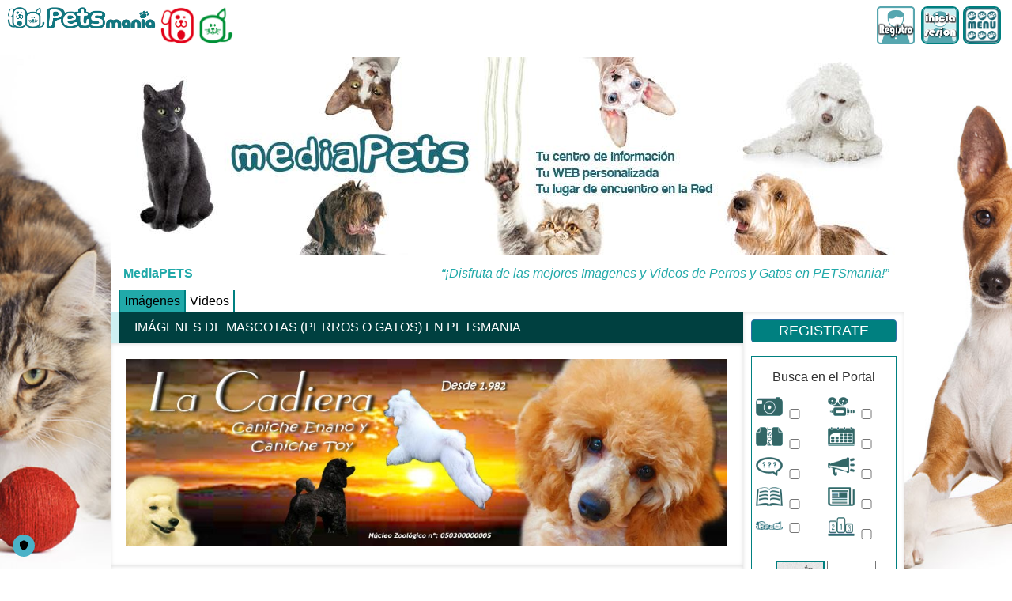

--- FILE ---
content_type: text/html; charset=UTF-8
request_url: https://www.petsmania.es/webs/mediapets/portal-imagenes?id=25147&tc=8&pagina=2
body_size: 13595
content:
<!DOCTYPE html><html lang='es' id='top'><head><link rel="icon" href="/favi-petsmania.png" type="image/png" sizes="16x16"><link rel="apple-touch-icon-precomposed" href="/favi-petsmania.png" type="image/png" sizes="152x152"><link rel="apple-touch-icon-precomposed" href="/favi-petsmania.png" type="image/png" sizes="120x120"><!--[if IE]>
                    <script sink rel="stylesheet" type="text/css" href="/p/petsmania/css/font-awesome.min.css" />
                    <!rc="http://html5shiv.googlecode.com/svn/trunk/html5.js"></script>
                <![endif]--><meta charset='UTF-8' /><meta name='viewport' content='width=device-width,initial-scale=1.0' /><meta http-equiv='x-dns-prefetch-control' content='on'/> 
<title>MediaPETS. Imagen. Pastor Alemán. Bono.</title> 
<meta name='description' content='Imágenes de perros y gatos de Criadores, PETSmaniacos, Protectoras y mas. Sube las de tu mascota.'>  
<meta name='keywords' content='Media PETS,perros,gatos,mascotas,pets,imagenes,fotografias,dibujos,ilustraciones'>   

    <!--
    DESCOMENTAR SI SE QUIERE USAR cOOKIEbOT
    <script id="Cookiebot" src="https://consent.cookiebot.com/uc.js" data-cbid="9ff566b5-60f1-4951-94f2-c8c8d256d2b0" data-blockingmode="auto" type="text/javascript"></script>
    -->
<!-- TRUENDO Privacy Center -->
<script id="truendoAutoBlock" type="text/javascript" src="https://cdn.priv.center/pc/truendo_cmp.pid.js" data-siteid="2b39737a-8daf-4f3c-9ce8-243e1e34a24c"></script>
<!-- End TRUENDO Privacy Center -->
    <link rel='canonical' href='https://www.petsmania.es/webs/valledelcierzo/web-album/25147/8/' /> 

<meta property="fb:app_id" content="155456778486463" />
<meta property="og:locale" content="es_ES" />        
<meta property="og:site_name" content="PETSman&iacute;a.es para los Maniacos de las Mascotas (Perros y Gatos)" />
<meta property="og:title" content="" />
<meta property="og:description" content="Imágenes de perros y gatos de Criadores, PETSmaniacos, Protectoras y mas. Sube las de tu mascota." />
<meta property="og:image" content="https://www.petsmania.es/p/petsmania/users/diegozgz/imagenes/XFREZ-pastoralemanbono.jpg" />
<meta property="og:type" content="article" />


        <link type='text/css' rel='stylesheet' href='https://www.petsmania.es/p/petsmania/css/normalize.css'/><link type='text/css' rel='stylesheet' href='https://www.petsmania.es/p/petsmania/css/sweetalert.css'/><link type='text/css' rel='stylesheet' href='https://www.petsmania.es/p/petsmania/css/styles.css'/><link type='text/css' rel='stylesheet' href='https://www.petsmania.es/p/petsmania/css/font-awesome.min.css'/><link type='text/css' rel='stylesheet' href='https://www.petsmania.es/p/petsmania/css/tooltipster.css'/><link type='text/css' rel='stylesheet' href='https://www.petsmania.es/p/petsmania/css/tooltipster-light.css'/><link type='text/css' rel='stylesheet' href='https://www.petsmania.es/p/petsmania/css/animate.css'/><link type='text/css' rel='stylesheet' href='https://www.petsmania.es/p/petsmania/css/modulos.css'/><link type='text/css' rel='stylesheet' href='https://www.petsmania.es/p/petsmania/css/jquery-ui.css'/><link type='text/css' rel='stylesheet' href='https://www.petsmania.es/p/petsmania/css/themes/themePetsmania.css'/><link type='text/css' rel='stylesheet' href='https://www.petsmania.es/p/petsmania/css/standardPage.css'/><script src='https://www.petsmania.es/p/petsmania/js/jquery.3.2.1.min.js'></script><script src='https://www.petsmania.es/p/petsmania/js/common.js'></script><script src='https://www.petsmania.es/p/petsmania/js/picturefill.min.js'></script><script src='https://www.petsmania.es/p/petsmania/js/sweetalert.min.js'></script><script src='https://www.petsmania.es/p/petsmania/js/jquery.tooltipster.min.js'></script><script src='https://www.petsmania.es/p/petsmania/js/scripets.js'></script><script src='https://www.petsmania.es/p/petsmania/js/jquery.noty.packaged.min.js'></script><script src='https://www.petsmania.es/p/petsmania/js/us_combo-ubicacion.js'></script><script src='https://www.petsmania.es/p/petsmania/js/analytics.js'></script><script src='https://www.petsmania.es/p/petsmania/js/jquery-ui.js'></script><script src='https://www.petsmania.es/p/petsmania/js/ResizeSensor.js'></script><script src='https://www.petsmania.es/p/petsmania/js/ElementQueries.js'></script><script src='https://www.petsmania.es/p/petsmania/js/jquery.waypoints.min.js'></script><script src='https://www.petsmania.es/p/petsmania/js/jquery.scrollTo.min.js'></script><script src='https://www.petsmania.es/p/petsmania/js/standardPage.js'></script><script src='https://www.petsmania.es/p/petsmania/js/us_ratings.js'></script><script src='https://www.petsmania.es/p/petsmania/js/us_comments_wall.js'></script><script src='https://www.petsmania.es/p/petsmania/js/us_contact.js'></script><script src='https://www.petsmania.es/p/petsmania/js/us_friendship.js'></script><script src='https://www.petsmania.es/p/petsmania/js/us_visibility_levels.js'></script><script src='https://www.petsmania.es/p/petsmania/js/us_respuestas_wall.js'></script></head><body  data-current-user=''><div id="fb-root"></div>                <script async defer crossorigin="anonymous" src="https://connect.facebook.net/es_ES/sdk.js#xfbml=1&version=v8.0&appId=155456778486463" nonce="UKWSlfBS"></script> 
                <script>
  (function(i,s,o,g,r,a,m){i['GoogleAnalyticsObject']=r;i[r]=i[r]||function(){
  (i[r].q=i[r].q||[]).push(arguments)},i[r].l=1*new Date();a=s.createElement(o),
  m=s.getElementsByTagName(o)[0];a.async=1;a.src=g;m.parentNode.insertBefore(a,m)
  })(window,document,'script','https://www.google-analytics.com/analytics.js','ga');

  ga('create', 'UA-44036761-1', 'auto');
  ga('send', 'pageview');

</script><header class='portal-header fixed-to-top '><div style='max-width:40% !important;' class='logos'><div id='currentSelection'><a class='logo animate' href='https://www.petsmania.es'><picture><source srcset='https://www.petsmania.es/p/petsmania/imagenes/petsmania750.gif' media='(min-width: 605px)'><source srcset='https://www.petsmania.es/p/petsmania/imagenes/logopets.jpg'><img style='max-width:15% !important;' id='logoHeader' class='tooltip-default' src='https://www.petsmania.es/p/petsmania/imagenes/logopets.jpg' title='PETSman&iacute;a.es para los Maniacos de las Mascotas (Perros y Gatos)' alt='PETSman&iacute;a.es para los Maniacos de las Mascotas (Perros y Gatos)'/></picture></a></div><div id='alternatives' class='alternatives'><a href='https://www.petsmania.es/webs/mediapets/portal-imagenes?especie=P' class='logo' data-action><img style='max-width:10% !important; height:auto !important;' id='logoHeader' class='tooltip-default' src='https://www.petsmania.es/p/petsmania/imagenes/logodogs.jpg'  title='DOGSmania!!! Para los maniacos de los Perros. Todo sobre el mundo del Perro' alt='DOGSmania!!! Para los maniacos de los Perros. Todo sobre el mundo del Perro' /></a><a href='https://www.petsmania.es/webs/mediapets/portal-imagenes?especie=G' class='logo' data-action><img style='max-width:10% !important; height:auto !important;' id='logoHeader' class='tooltip-default' src='https://www.petsmania.es/p/petsmania/imagenes/logocats.jpg'  title='CATSmania!!! Para los maniacos de los Gatos. Todo sobre el mundo del Gato' alt='CATSmania!!! Para los maniacos de los Gatos. Todo sobre el mundo del Gato' /></a></div></div><ul style='max-width:60% !important;' class='actions' role='menubar' id='actions'><div class='imgContainer'><a data-register href='#'><img class='tooltip-default'  src='/p/petsmania/imagenes/avatares/registrate.gif' alt='Regístrate' title='Regístrate'/></a>&nbsp;&nbsp;&nbsp;</div><li class='action' role='menuitem'><div class='imgContainer' data-action><img class='tooltip-default fondoAvatar' src='https://www.petsmania.es/p/petsmania/imagenes/avatares/inicia-sesion.gif' alt='inicio sesion' title='Inicia Sesión'/></div><div class='dropDownBox  x-small peak peak-upper peak-right shadow' data-dropDownBox role='dialog'><div class='signin-dialog-body'><div class='title'>¿Tienes Cuenta?</div><form id='loginForm' method='POST' action='https://www.petsmania.es/webs/mediapets/portal-imagenes?id=25147&tc=8&pagina=2' class='form' role='form' autocomplete='off'><fieldset class='form-section'><div class='form-control-group'><input name='username' type='text' class='form-control ' id='nick' placeholder='Nombre de usuario o email' maxlength='50' value='' /><label class='form-label' for='nick'><span class='fa  fa-user'></span></label></div><div class='form-control-group'><input name='password' type='password' class='form-control ' id='pass' placeholder='Introduce password' maxlength='50' value='' /><label class='form-label' for='pass'><span class='fa  fa-key'></span></label></div></fieldset><input type='hidden' name='userlogin' value='Iniciar sesion'/><input  type='submit' class='btn btn-full-width btn-success' value='Iniciar Sesión'/></form><label for='remember'>Recordar Credenciales</label>&nbsp;<input type='checkbox' id='remember' style='display:inline-block;width:auto;'/><br><br><a href='https://www.petsmania.es/usuarios/forgotpassword' class='link'>He olvidado mi contraseña</a><hr><div class='title'>¿Eres nuevo en PETSman&iacute;a.es para los Maniacos de las Mascotas (Perros y Gatos)?</div><a data-register href='https://www.petsmania.es/register' role='button' class='btn btn-full-width btn-action' >Regístrate</a></div></div></li><li class='action' role='menuitem' id='menuitem'><div class='imgContainer' data-action><img class='tooltip-default' src='https://www.petsmania.es/p/petsmania/imagenes/amenu.png' alt='Megamenú' title='Megamenú'/></div><div class='dropDownBox x-normal peak peak-upper peak-right shadow' data-dropDownBox><ol class='list scroll  x-padding'><li class='item'><h3 class='headerList'><a href='https://www.petsmania.es?especie=A&target=lasWebsEnPetsmania'>Las WEBs en PETSmania</a></h3><ul class='list horizontal separate y-padding'><li class='item  padding'><figure class='figure'><a href='https://www.petsmania.es/webs/laswebsenpetsmania/portal-webs-petsmaniacos'  class='icon  small tooltip-default' title='ir a Las WEBs de los PETSmaniacos en PETSmania'><img  src='https://www.petsmania.es/p/petsmania/imagenes/iconos/ico50-web.gif'></a><figcaption>PETSmaniacos</figcaption></figure></li><li class='item  padding'><figure class='figure'><a href='https://www.petsmania.es/webs/laswebsenpetsmania/portal-webs-criadores'  class='icon  small tooltip-default' title='ir a Las WEBs de los Criadores en PETSmania'><img  src='https://www.petsmania.es/p/petsmania/imagenes/iconos/ico50-web.gif'></a><figcaption>Criadores</figcaption></figure></li><li class='item  padding'><figure class='figure'><a href='https://www.petsmania.es/webs/laswebsenpetsmania/portal-webs-peluqueros'  class='icon  small tooltip-default' title='ir a Las WEBs de los Estilistas de Mascotas en PETSmania'><img  src='https://www.petsmania.es/p/petsmania/imagenes/iconos/ico50-web.gif'></a><figcaption>Estilistas de Mascotas</figcaption></figure></li><li class='item  padding'><figure class='figure'><a href='https://www.petsmania.es/webs/laswebsenpetsmania/portal-webs-residencias'  class='icon  small tooltip-default' title='ir a WEBs de Residencias y Hoteles Caninos y Felinos en PETSmania'><img  src='https://www.petsmania.es/p/petsmania/imagenes/iconos/ico50-web.gif'></a><figcaption>Residencias</figcaption></figure></li><li class='item  padding'><figure class='figure'><a href='https://www.petsmania.es/webs/laswebsenpetsmania/portal-webs-peluquerias'  class='icon  small tooltip-default' title='ir a Las WEBs de Peluquerías de Perros y Gatos en PETSmania'><img  src='https://www.petsmania.es/p/petsmania/imagenes/iconos/ico50-web.gif'></a><figcaption>Peluquerias</figcaption></figure></li><li class='item  padding'><figure class='figure'><a href='https://www.petsmania.es/webs/laswebsenpetsmania/portal-webs-salud'  class='icon  small tooltip-default' title='ir a Veterinarios, Clínicas, Fisioterapia, Homeopatía y otras terapias'><img  src='https://www.petsmania.es/p/petsmania/imagenes/iconos/ico50-web.gif'></a><figcaption>Salud</figcaption></figure></li><li class='item  padding'><figure class='figure'><a href='https://www.petsmania.es/webs/laswebsenpetsmania/portal-webs-training'  class='icon  small tooltip-default' title='ir a Adiestradores, Etólogos, Rehabilitación de conductas, Handlers ...'><img  src='https://www.petsmania.es/p/petsmania/imagenes/iconos/ico50-web.gif'></a><figcaption>Training</figcaption></figure></li></ul></li><li class='item'><h3 class='headerList'><a href='https://www.petsmania.es?especie=A&target=socialpets'>SocialPETS</a></h3><ul class='list horizontal separate y-padding'><li class='item  padding'><figure class='figure'><a href='https://www.petsmania.es/webs/socialpets/portal-petsmania'  class='icon  small tooltip-default' title='ir a Los ultimos Posts, Noticias, Artículos, Imagenes, Videos y Servicios sobre Perros y Gatos'><img  src='https://www.petsmania.es/p/petsmania/imagenes/iconos/ico150-new.png'></a><figcaption>Lo ultimo en PETSmania</figcaption></figure></li><li class='item  padding'><figure class='figure'><a href='https://www.petsmania.es/webs/socialpets/portal-posts'  class='icon  small tooltip-default' title='ir a Los Posts de los PETSmaniacos sobre Mascotas (Perros y Gatos)'><img  src='https://www.petsmania.es/p/petsmania/imagenes/iconos/ico50-post.gif'></a><figcaption>Posts</figcaption></figure></li><li class='item  padding'><figure class='figure'><a href='https://www.petsmania.es/webs/socialpets/portal-consultas'  class='icon  small tooltip-default' title='ir a Haznos tus consultas sobre Perros y Gatos'><img  src='https://www.petsmania.es/p/petsmania/imagenes/iconos/ico150-consultas.png'></a><figcaption>Consultas</figcaption></figure></li><li class='item  padding'><figure class='figure'><a href='https://www.petsmania.es/webs/socialpets/portal-debates'  class='icon  small tooltip-default' title='ir a Tema a Debate'><img  src='https://www.petsmania.es/p/petsmania/imagenes/iconos/ico150-debate.png'></a><figcaption>A Debate</figcaption></figure></li></ul></li><li class='item'><h3 class='headerList'><a href='https://www.petsmania.es?especie=A&target=wikipets'>WikiPETS</a></h3><ul class='list horizontal separate y-padding'><li class='item  padding'><figure class='figure'><a href='https://www.petsmania.es/webs/wikipets/portal-articulos'  class='icon  small tooltip-default' title='ir a Los Artículos sobre Mascotas (Perros o Gatos) de PETSmania'><img  src='https://www.petsmania.es/p/petsmania/imagenes/iconos/ico50-articulos.gif'></a><figcaption>Articulos</figcaption></figure></li><li class='item  padding'><figure class='figure'><a href='https://www.petsmania.es/webs/wikipets/portal-alojamientos'  class='icon  small tooltip-default' title='ir a Directorio de Alojamientos que admiten Mascotas (Perros o Gatos)'><img  src='https://www.petsmania.es/p/petsmania/imagenes/iconos/ico150-alojamientos.png'></a><figcaption>Alojamientos</figcaption></figure></li><li class='item  padding'><figure class='figure'><a href='https://www.petsmania.es/webs/wikipets/portal-adopciones'  class='icon  small tooltip-default' title='ir a Mascotas (Perros o Gatos) en Adopcion en PETSmania'><img  src='https://www.petsmania.es/p/petsmania/imagenes/iconos/ico50-adopciones.gif'></a><figcaption>Adoptalo</figcaption></figure></li><li class='item  padding'><figure class='figure'><a href='https://www.petsmania.es/webs/wikipets/portal-directorio'  class='icon  small tooltip-default' title='ir a El mayor Directorio sobre Mascotas (Perros o Gatos). Veterinarios, Asociaciones, Adiestradores, etc.'><img  src='https://www.petsmania.es/p/petsmania/imagenes/iconos/ico50-directorio.gif'></a><figcaption>Directorio</figcaption></figure></li><li class='item  padding'><figure class='figure'><a href='https://www.petsmania.es/webs/wikipets/portal-eventos'  class='icon  small tooltip-default' title='ir a Calendario de Eventos sobre Mascotas (Perros o Gatos)'><img  src='https://www.petsmania.es/p/petsmania/imagenes/iconos/ico50-calendarios.gif'></a><figcaption>Eventos</figcaption></figure></li><li class='item  padding'><figure class='figure'><a href='https://www.petsmania.es/webs/wikipets/portal-contenidos'  class='icon  small tooltip-default' title='ir a Búsqueda de Contenidos en PETSmania'><img  src='https://www.petsmania.es/p/petsmania/imagenes/iconos/ico150-buscar.png'></a><figcaption>Buscador</figcaption></figure></li></ul></li><li class='item'><h3 class='headerList'><a href='https://www.petsmania.es?especie=A&target=mediapets'>MediaPETS</a></h3><ul class='list horizontal separate y-padding'><li class='item  padding'><figure class='figure'><a href='https://www.petsmania.es/webs/mediapets/portal-imagenes'  class='icon  small tooltip-default' title='ir a Imágenes de Mascotas (Perros o Gatos) en PETSmania'><img  src='https://www.petsmania.es/p/petsmania/imagenes/iconos/ico50-imagenes.gif'></a><figcaption>Imagenes</figcaption></figure></li><li class='item  padding'><figure class='figure'><a href='https://www.petsmania.es/webs/mediapets/portal-videos'  class='icon  small tooltip-default' title='ir a Videos de Mascotas (Perros o Gatos) en PETSmania'><img  src='https://www.petsmania.es/p/petsmania/imagenes/iconos/ico50-videos.gif'></a><figcaption>Videos</figcaption></figure></li></ul></li><li class='item'><h3 class='headerList'><a href='https://www.petsmania.es?especie=A&target=lasRazas'>Las Razas</a></h3><ul class='list horizontal separate y-padding'><li class='item  padding'><figure class='figure'><a href='https://www.petsmania.es/webs/razas/portal-razas'  class='icon  small tooltip-default' title='ir a Todas las Razas de Mascotas (Perros o Gatos) en PETSmania'><img  src='https://www.petsmania.es/p/petsmania/imagenes/iconos/ico50-razas_ambos.gif'></a><figcaption>Razas</figcaption></figure></li><li class='item  padding'><figure class='figure'><a href='https://www.petsmania.es/webs/razas/portal-articulos'  class='icon  small tooltip-default' title='ir a Los Artículos sobre Mascotas (Perros o Gatos) de PETSmania'><img  src='https://www.petsmania.es/p/petsmania/imagenes/iconos/ico50-articulos.gif'></a><figcaption>Articulos</figcaption></figure></li><li class='item  padding'><figure class='figure'><a href='https://www.petsmania.es/webs/razas/portal-criadores'  class='icon  small tooltip-default' title='ir a Criadores de Mascotas (Perros o Gatos) de todo el mundo'><img  src='https://www.petsmania.es/p/petsmania/imagenes/iconos/ico150-criadores.png'></a><figcaption>Criadores</figcaption></figure></li><li class='item  padding'><figure class='figure'><a href='https://www.petsmania.es/webs/razas/portal-clubes'  class='icon  small tooltip-default' title='ir a Clubes, WEBs monoraza y otros de Mascotas (Perros o Gatos)'><img  src='https://www.petsmania.es/p/petsmania/imagenes/iconos/ico150-clubesraza.png'></a><figcaption>Clubes y otros</figcaption></figure></li><li class='item  padding'><figure class='figure'><a href='https://www.petsmania.es/webs/razas/portal-ejemplares'  class='icon  small tooltip-default' title='ir a Ejemplares y Camadas de Mascotas (Perros o Gatos)'><img  src='https://www.petsmania.es/p/petsmania/imagenes/iconos/ico150-ejemplaresycamadas.png'></a><figcaption>Ejemplares y Camadas</figcaption></figure></li></ul></li></ol></div></li></ul></header><main class='row' id='main' style='background-image:url(https://www.petsmania.es/p/petsmania/webs/mediapets/imagenes/fondo.jpg)'><div class='wrapper wrapper--maxwidth' style='margin-top:0'><div class='header-web' style='max-height: 350px; height: auto; background-color: #fff;'><img src='https://www.petsmania.es/p/petsmania/webs/mediapets/imagenes/cabecera.jpg' style='max-height: 350px; width: 100%;'/><div class='header-web-content'><p class='user-header-profile-displayname' style='bottom:2px;'></p></div></div></div><div class='wrapper wrapper--maxwidth' style='margin-top:0'><p class='web-bar-element textmain'><strong class='titulo'>MediaPETS</strong><em class='eslogan'>¡Disfruta de las mejores Imagenes y Videos de Perros y Gatos en PETSmania!</em></p><nav class='web-bar' data-role='appbar'><a class='web-bar-element'></a><div class='web-bar-pullbutton' id='toggle'><span class='fa fa-bars'></span><span style='font-size: 1.5rem;'> Menú</span></div><ul class='web-bar-menu'><li><a href='https://www.petsmania.es/webs/mediapets/portal-imagenes' class='active' title='Imágenes de Mascotas (Perros o Gatos) en PETSmania'>Imágenes</a></li><li><a href='https://www.petsmania.es/webs/mediapets/portal-videos' class='' title='Videos de Mascotas (Perros o Gatos) en PETSmania'>Videos</a></li></ul></nav><div class='page-content'><section id='modules' class='modules'><div><h1 class='section-title singleLine'>Imágenes de Mascotas (Perros o Gatos) en PETSmania</h1><style>
select {
    vertical-align: middle;
    width: 100%;
   /*font-size: 100%;*/
    background:#cef0f2;
    border:1px solid #127780;
    border-radius:5px;
    -moz-border-radius:5px;
}

input, textarea
{
   vertical-align: middle;
   width: 100%;
   box-sizing: border-box;
   -moz-box-sizing: border-box;
   -webkit-box-sizing: border-box;
}
</style><div id='divmodulo' style='width: 100%; display: table;'><div id='divfila'><div id='divcampoform' style='width: 100%; padding: 10px;'><a href='/linkext.php?url=https%3A%2F%2Fwww.petsmania.es%2Fwebs%2Flacadiera&sec=Imagenes&or=65&t=3&ap=Bn&es=A' target='_blank' rel='nofollow'><img src='/p/petsmania/imagenes/banners/Banner-LaCadiera-001.jpg' style='width:100%;' title='Caniches Toy y Enano. En La Cadiera críamos pensando en tí cachorros con la mejor morfología y caracter que nacen en nuestra habitación y se crían en familia. ' alt='Caniches Toy y Enano. En La Cadiera críamos pensando en tí cachorros con la mejor morfología y caracter que nacen en nuestra habitación y se crían en familia. '></a></div></div></div><div id='divmodulo' style='width: 100%; display: table;'><div id='divfila'><div id='divcampoform' style='width: 100%; padding: 10px;'><a name='Imagen' style='padding-top: 60px;'></a><form method='post' action='https://www.petsmania.es/webs/mediapets/portal-imagenes#Imagen' target='_self' id='form0' name='form0'><div align='center'><select class='chosen-select' name='ordenr'  onchange='this.form.submit()'  ><option>Ver imagenes de la Raza</option><option style='color:#407407'  value='32' > Gato mestizo</option><option style='color:#d44d44'  value='31' > Perro mestizo</option><option style='color:#407407'  value='451' >Abisinio</option><option style='color:#d44d44'  value='191' >Affenpinscher</option><option style='color:#d44d44'  value='2' >Airedale Terrier</option><option style='color:#d44d44'  value='3' >Akita</option><option style='color:#d44d44'  value='267' >Akita Americano</option><option style='color:#d44d44'  value='4' >Alano Español</option><option style='color:#d44d44'  value='5' >Alaskan Malamute</option><option style='color:#d44d44'  value='6' >American Staffordshire Terrier</option><option style='color:#407407'  value='481' >Americano de Pelo Aspero</option><option style='color:#407407'  value='454' >Americano de Pelo Corto</option><option style='color:#407407'  value='467' >Angora Turco</option><option style='color:#d44d44'  value='375' >Antiguo Perro de Muestra Danés</option><option style='color:#d44d44'  value='14' >Antiguo Perro de Pastor Inglés</option><option style='color:#407407'  value='509' >Asian</option><option style='color:#407407'  value='549' >Atigrado Ruso</option><option style='color:#d44d44'  value='152' >Australian Kelpie</option><option style='color:#407407'  value='511' >Australian Mist</option><option style='color:#d44d44'  value='442' >Australian Silky Terrier</option><option style='color:#d44d44'  value='222' >Australian Terrier</option><option style='color:#d44d44'  value='440' >Azawakh</option><option style='color:#407407'  value='455' >Azul Ruso</option><option style='color:#407407'  value='470' >Balinés</option><option style='color:#407407'  value='516' >Bambino</option><option style='color:#d44d44'  value='560' >Barbado Da Terceira</option><option style='color:#d44d44'  value='233' >Basenji</option><option style='color:#d44d44'  value='280' >Basset Artesiano de Normandia</option><option style='color:#d44d44'  value='281' >Basset Azul de Gascuña</option><option style='color:#d44d44'  value='312' >Basset Hound</option><option style='color:#d44d44'  value='311' >Beagle</option><option style='color:#d44d44'  value='329' >Beagle Harrier</option><option style='color:#d44d44'  value='11' >Bearded Collie</option><option style='color:#d44d44'  value='134' >Beauceron</option><option style='color:#d44d44'  value='220' >Bedlington Terrier</option><option style='color:#407407'  value='449' >Bengala</option><option style='color:#d44d44'  value='415' >Bichón Boloñés</option><option style='color:#d44d44'  value='420' >Bichón de Pelo Rizado</option><option style='color:#d44d44'  value='425' >Bichón Habanero</option><option style='color:#d44d44'  value='406' >Bichón Maltés</option><option style='color:#407407'  value='524' >Blanco Ruso</option><option style='color:#407407'  value='535' >Bobtail Americano de Pelo Corto</option><option style='color:#407407'  value='536' >Bobtail Americano de Pelo Largo</option><option style='color:#407407'  value='478' >Bobtail Japonés</option><option style='color:#407407'  value='581' >Bobtail Japonés de Pelo Largo</option><option style='color:#d44d44'  value='15' >Boerboel</option><option style='color:#d44d44'  value='572' >Bolonka Franzuska</option><option style='color:#d44d44'  value='565' >Bolonka Zwetna</option><option style='color:#407407'  value='472' >Bombay</option><option style='color:#d44d44'  value='154' >Border Collie</option><option style='color:#d44d44'  value='221' >Border Terrier</option><option style='color:#d44d44'  value='434' >Borzoi</option><option style='color:#407407'  value='464' >Bosque de Noruega</option><option style='color:#d44d44'  value='412' >Boston Terrier</option><option style='color:#d44d44'  value='17' >Boxer</option><option style='color:#d44d44'  value='151' >Boyero Australiano</option><option style='color:#d44d44'  value='167' >Boyero de Appenzell</option><option style='color:#d44d44'  value='168' >Boyero de Entlebuch</option><option style='color:#d44d44'  value='143' >Boyero de Flandes</option><option style='color:#d44d44'  value='142' >Boyero de las Ardenas</option><option style='color:#d44d44'  value='18' >Boyero de Montaña de Berna</option><option style='color:#d44d44'  value='358' >Braco Alemán de Pelo Corto</option><option style='color:#d44d44'  value='349' >Braco Alemán de Pelo Duro</option><option style='color:#d44d44'  value='366' >Braco de Auvernia</option><option style='color:#d44d44'  value='350' >Braco de Weimar</option><option style='color:#d44d44'  value='364' >Braco del Ariege</option><option style='color:#d44d44'  value='365' >Braco del Borbonesado</option><option style='color:#d44d44'  value='376' >Braco Eslovaco de Pelo Duro</option><option style='color:#d44d44'  value='361' >Braco Francés Tipo Pirineos</option><option style='color:#d44d44'  value='346' >Braco Húngaro de Pelo Corto</option><option style='color:#d44d44'  value='373' >Braco Húngaro de Pelo Duro</option><option style='color:#d44d44'  value='368' >Braco Italiano</option><option style='color:#d44d44'  value='356' >Braco Saint Germain</option><option style='color:#407407'  value='513' >Brasileño de Pelo Corto</option><option style='color:#d44d44'  value='269' >Briquet Grifón Vendeano</option><option style='color:#407407'  value='450' >Británico de Pelo Corto</option><option style='color:#407407'  value='496' >Británico de Pelo Largo</option><option style='color:#d44d44'  value='206' >Broholmer</option><option style='color:#d44d44'  value='243' >Buhund Noruego</option><option style='color:#d44d44'  value='21' >Bull Terrier</option><option style='color:#d44d44'  value='211' >Bull Terrier Miniatura</option><option style='color:#d44d44'  value='443' >Bulldog Americano</option><option style='color:#d44d44'  value='409' >Bulldog Francés</option><option style='color:#d44d44'  value='23' >Bulldog Inglés</option><option style='color:#d44d44'  value='183' >Bullmastiff</option><option style='color:#407407'  value='453' >Burmés</option><option style='color:#407407'  value='486' >Burmilla</option><option style='color:#407407'  value='583' >Burmilla de Pelo Largo</option><option style='color:#d44d44'  value='25' >Ca de Bestiar</option><option style='color:#d44d44'  value='198' >Ca de Bou</option><option style='color:#d44d44'  value='26' >Ca Rater Mallorquí</option><option style='color:#d44d44'  value='27' >Cairn Terrier</option><option style='color:#407407'  value='488' >California Spangled</option><option style='color:#d44d44'  value='618' >Can de Chira</option><option style='color:#d44d44'  value='252' >Canaan Dog</option><option style='color:#d44d44'  value='210' >Cane Corso Italiano</option><option style='color:#d44d44'  value='413' >Caniche</option><option style='color:#d44d44'  value='28' >Cao da Serra de Aires</option><option style='color:#d44d44'  value='571' >Cão do Barrocal Algarvio</option><option style='color:#d44d44'  value='616' >Carea Leonés</option><option style='color:#d44d44'  value='426' >Carlino</option><option style='color:#d44d44'  value='411' >Cavalier King Charles Spaniel</option><option style='color:#d44d44'  value='213' >Cesky Terrier</option><option style='color:#407407'  value='540' >Chantilly-Tiffany</option><option style='color:#407407'  value='469' >Chartreux</option><option style='color:#407407'  value='532' >Chausie</option><option style='color:#407407'  value='554' >Cheetoh</option><option style='color:#d44d44'  value='400' >Chesapeake Bay Retriever</option><option style='color:#d44d44'  value='421' >Chihuahueño</option><option style='color:#d44d44'  value='416' >Chin</option><option style='color:#d44d44'  value='29' >Chow Chow</option><option style='color:#d44d44'  value='611' >Cimarrón Uruguayo</option><option style='color:#d44d44'  value='241' >Cirneco del Etna</option><option style='color:#d44d44'  value='388' >Clumber Spaniel</option><option style='color:#d44d44'  value='403' >Cobrador de Nueva Escocia</option><option style='color:#d44d44'  value='398' >Cocker Spaniel Americano</option><option style='color:#d44d44'  value='384' >Cocker Spaniel Inglés</option><option style='color:#d44d44'  value='141' >Collie Rough</option><option style='color:#407407'  value='585' >Colorpoint de Pelo Corto</option><option style='color:#d44d44'  value='133' >Corgi Galés de Pembroke</option><option style='color:#407407'  value='462' >Cornish Rex</option><option style='color:#d44d44'  value='427' >Coton de Tulear</option><option style='color:#407407'  value='480' >Curl Americano</option><option style='color:#407407'  value='584' >Curl Americano de Pelo Largo</option><option style='color:#d44d44'  value='635' >Cursinu</option><option style='color:#407407'  value='498' >Cymric</option><option style='color:#d44d44'  value='324' >Dachsbracke de los Alpes</option><option style='color:#d44d44'  value='307' >Dálmata</option><option style='color:#d44d44'  value='214' >Dandie Dinmont Terrier</option><option style='color:#407407'  value='461' >Devon Rex</option><option style='color:#d44d44'  value='178' >Dobermann</option><option style='color:#d44d44'  value='60' >Dogo Alemán</option><option style='color:#d44d44'  value='203' >Dogo Argentino</option><option style='color:#d44d44'  value='99' >Dogo Canario</option><option style='color:#d44d44'  value='176' >Dogo de Burdeos</option><option style='color:#d44d44'  value='196' >Dogo del Tibet</option><option style='color:#d44d44'  value='639' >Dogo Guatemalteco</option><option style='color:#407407'  value='476' >Don Sphynx</option><option style='color:#407407'  value='550' >Dragon Li</option><option style='color:#407407'  value='551' >Dwelf</option><option style='color:#407407'  value='523' >Egeo</option><option style='color:#407407'  value='514' >Elfo</option><option style='color:#d44d44'  value='61' >Eurasier</option><option style='color:#407407'  value='499' >Europeo de Pelo Corto</option><option style='color:#407407'  value='456' >Exótico de Pelo Corto</option><option style='color:#d44d44'  value='194' >Fila Brasileiro</option><option style='color:#d44d44'  value='162' >Fila de San Miguel</option><option style='color:#407407'  value='457' >Fold Escocés</option><option style='color:#407407'  value='587' >Fold Escocés de Pelo Largo</option><option style='color:#d44d44'  value='230' >Fox Terrier de Pelo Duro</option><option style='color:#d44d44'  value='336' >Foxhound Americano</option><option style='color:#d44d44'  value='439' >Galgo Español</option><option style='color:#407407'  value='525' >Genetta</option><option style='color:#d44d44'  value='390' >Golden Retriever</option><option style='color:#d44d44'  value='138' >Gos d`Atura Catalá</option><option style='color:#d44d44'  value='492' >Gos Rater Valenciá</option><option style='color:#d44d44'  value='279' >Gran Basset Grifón Vendeano</option><option style='color:#d44d44'  value='339' >Gran Sabueso Anglo Francés Blanco y Negro</option><option style='color:#d44d44'  value='429' >Greyhound</option><option style='color:#d44d44'  value='278' >Grifón Azul de Gascuña</option><option style='color:#d44d44'  value='374' >Grifón de Muestra Bohemio de Pelo Duro</option><option style='color:#d44d44'  value='353' >Grifón de Muestra Korthals de Pelo Duro</option><option style='color:#407407'  value='483' >Habana Brown</option><option style='color:#d44d44'  value='331' >Harrier</option><option style='color:#407407'  value='529' >Highland Lynx</option><option style='color:#407407'  value='528' >Highlander</option><option style='color:#407407'  value='468' >Himalayo</option><option style='color:#d44d44'  value='192' >Hovawart</option><option style='color:#d44d44'  value='251' >Husky Siberiano </option><option style='color:#d44d44'  value='216' >Irish Glen of Imaal Terrier</option><option style='color:#d44d44'  value='62' >Irish Soft Coated Wheaten Terrier</option><option style='color:#d44d44'  value='229' >Irish Terrier</option><option style='color:#d44d44'  value='430' >Irish Wolfhound</option><option style='color:#d44d44'  value='218' >Jack Russell Terrier</option><option style='color:#d44d44'  value='63' >Jagd Terrier</option><option style='color:#407407'  value='502' >Kanaani</option><option style='color:#d44d44'  value='64' >Kerry Blue Terrier</option><option style='color:#407407'  value='505' >Khao Manee</option><option style='color:#407407'  value='475' >Korat</option><option style='color:#407407'  value='494' >Kurilian Bobtail </option><option style='color:#407407'  value='497' >Kurilian Bobtail de Pelo Largo</option><option style='color:#d44d44'  value='392' >Labrador Retriever</option><option style='color:#d44d44'  value='562' >Laika de Karelia</option><option style='color:#d44d44'  value='563' >Laika de Yakutia</option><option style='color:#d44d44'  value='257' >Laika Ruso Europeo</option><option style='color:#d44d44'  value='195' >Landseer Tipo Europeo Continental</option><option style='color:#407407'  value='539' >LaPerm</option><option style='color:#d44d44'  value='436' >Lebrel Afgano</option><option style='color:#d44d44'  value='441' >Lebrel Polaco</option><option style='color:#d44d44'  value='180' >Leonberger</option><option style='color:#407407'  value='515' >Levkoy Ucraniano</option><option style='color:#d44d44'  value='250' >Lundehund Noruego</option><option style='color:#407407'  value='593' >Lykoi</option><option style='color:#407407'  value='447' >Maine Coon</option><option style='color:#d44d44'  value='224' >Manchester Terrier</option><option style='color:#d44d44'  value='613' >Maneto</option><option style='color:#407407'  value='458' >Manx</option><option style='color:#d44d44'  value='201' >Mastiff</option><option style='color:#d44d44'  value='174' >Mastín del Pirineo</option><option style='color:#d44d44'  value='173' >Mastín Español</option><option style='color:#d44d44'  value='193' >Mastín Napolitano</option><option style='color:#407407'  value='463' >Mau Egipcio</option><option style='color:#407407'  value='522' >Mekong Bobtail</option><option style='color:#407407'  value='552' >Minskin</option><option style='color:#d44d44'  value='177' >Montaña de los Pirineos</option><option style='color:#407407'  value='465' >Munchkin</option><option style='color:#407407'  value='594' >Munchkin de Pelo Largo</option><option style='color:#407407'  value='520' >Napoleón</option><option style='color:#407407'  value='548' >Negro Ruso</option><option style='color:#407407'  value='506' >Neva Masquerade</option><option style='color:#407407'  value='504' >Nibelungo</option><option style='color:#d44d44'  value='77' >Norwich Terrier</option><option style='color:#407407'  value='471' >Ocicat</option><option style='color:#407407'  value='507' >Ojos Azules</option><option style='color:#407407'  value='460' >Oriental de Pelo Corto</option><option style='color:#407407'  value='490' >Oriental de Pelo Largo</option><option style='color:#d44d44'  value='640' >Ovejero Magallánico</option><option style='color:#d44d44'  value='78' >Pachón Navarro</option><option style='color:#d44d44'  value='219' >Parson Russell Terrier</option><option style='color:#d44d44'  value='80' >Pastor Alemán</option><option style='color:#d44d44'  value='163' >Pastor Australiano</option><option style='color:#d44d44'  value='81' >Pastor Belga</option><option style='color:#d44d44'  value='144' >Pastor Bergamasco</option><option style='color:#d44d44'  value='164' >Pastor Blanco Suizo</option><option style='color:#d44d44'  value='636' >Pastor de Bosnia y Herzegovina - Croacia</option><option style='color:#d44d44'  value='83' >Pastor de Brie</option><option style='color:#d44d44'  value='202' >Pastor de Karst</option><option style='color:#d44d44'  value='139' >Pastor de Picardía</option><option style='color:#d44d44'  value='207' >Pastor del Cáucaso</option><option style='color:#d44d44'  value='255' >Pastor Finlandés de Laponia</option><option style='color:#d44d44'  value='491' >Pastor Garafiano</option><option style='color:#d44d44'  value='146' >Pastor Holandés</option><option style='color:#d44d44'  value='628' >Pastor Rumano de Mioritza</option><option style='color:#d44d44'  value='417' >Pekinés</option><option style='color:#d44d44'  value='295' >Pequeño Basset Grifón Vendeano</option><option style='color:#d44d44'  value='351' >Pequeño Munsterlander</option><option style='color:#d44d44'  value='424' >Pequeño Perro León</option><option style='color:#d44d44'  value='347' >Perdiguero de Burgos</option><option style='color:#d44d44'  value='371' >Perdiguero de Drente</option><option style='color:#d44d44'  value='370' >Perdiguero Frisón</option><option style='color:#d44d44'  value='367' >Perdiguero Portugués</option><option style='color:#d44d44'  value='232' >Perro Cazador de Alces Sueco</option><option style='color:#d44d44'  value='428' >Perro Crestado Chino</option><option style='color:#d44d44'  value='402' >Perro de Agua Americano</option><option style='color:#d44d44'  value='401' >Perro de Agua de Romagna</option><option style='color:#d44d44'  value='405' >Perro de Agua Español</option><option style='color:#d44d44'  value='399' >Perro de Agua Frisón</option><option style='color:#d44d44'  value='394' >Perro de Agua Irlandés</option><option style='color:#d44d44'  value='385' >Perro de Agua Portugués</option><option style='color:#d44d44'  value='197' >Perro de Montaña del Atlas</option><option style='color:#d44d44'  value='330' >Perro de Nutria</option><option style='color:#d44d44'  value='234' >Perro de Osos de Carelia</option><option style='color:#d44d44'  value='629' >Perro de Pastor de Europa del Sureste</option><option style='color:#d44d44'  value='145' >Perro de Pastor de la Maremma y de los Abruzos</option><option style='color:#d44d44'  value='159' >Perro de Pastor de Rusia Meridional</option><option style='color:#d44d44'  value='256' >Perro de Pastor Islandés</option><option style='color:#d44d44'  value='148' >Perro de Pastor Polaco de las Llanuras</option><option style='color:#d44d44'  value='627' >Perro de Pastor Rumano de los Cárpatos</option><option style='color:#d44d44'  value='165' >Perro de Pastor Yugoslavo de Charplanina</option><option style='color:#d44d44'  value='631' >Perro de Taiwan</option><option style='color:#d44d44'  value='247' >Perro del Faraón</option><option style='color:#d44d44'  value='240' >Perro Finlandés de Laponia</option><option style='color:#d44d44'  value='161' >Perro Lobo Checo</option><option style='color:#d44d44'  value='155' >Perro Lobo de Saarloos</option><option style='color:#d44d44'  value='577' >Perro Lobo Herreño</option><option style='color:#d44d44'  value='576' >Perro Majorero</option><option style='color:#d44d44'  value='623' >Perro Pila Argentino</option><option style='color:#d44d44'  value='260' >Perro sin pelo del Perú</option><option style='color:#d44d44'  value='298' >Perro Tejonero de Westfalia</option><option style='color:#407407'  value='445' >Persa</option><option style='color:#407407'  value='484' >Peterbald</option><option style='color:#d44d44'  value='555' >Petit Gascón Saintongeois</option><option style='color:#d44d44'  value='435' >Piccolo Levriero Italiano</option><option style='color:#d44d44'  value='172' >Pinscher Austriaco</option><option style='color:#d44d44'  value='190' >Pinscher Miniatura</option><option style='color:#d44d44'  value='92' >Pit Bull Terrier</option><option style='color:#407407'  value='508' >PixieBob</option><option style='color:#d44d44'  value='93' >Podenco Andaluz</option><option style='color:#d44d44'  value='264' >Podenco Canario</option><option style='color:#d44d44'  value='236' >Podenco Ibicenco</option><option style='color:#d44d44'  value='96' >Podenco Portugués</option><option style='color:#d44d44'  value='343' >Pointer Inglés</option><option style='color:#d44d44'  value='273' >Poitevin</option><option style='color:#d44d44'  value='630' >Presa Navarro</option><option style='color:#d44d44'  value='369' >Pudelpointer</option><option style='color:#d44d44'  value='136' >Pumi</option><option style='color:#d44d44'  value='175' >Rafeiro do Alentejo</option><option style='color:#407407'  value='534' >Ragamuffin</option><option style='color:#407407'  value='448' >Ragdoll</option><option style='color:#d44d44'  value='101' >Ratonero Bodeguero Andaluz</option><option style='color:#407407'  value='487' >Rex Alemán</option><option style='color:#d44d44'  value='303' >Rhodesian Ridgeback</option><option style='color:#d44d44'  value='181' >Rottweiler</option><option style='color:#d44d44'  value='556' >Russian Toy Terrier</option><option style='color:#d44d44'  value='297' >Sabueso de San Huberto</option><option style='color:#d44d44'  value='322' >Sabueso de Transilvania</option><option style='color:#d44d44'  value='315' >Sabueso Español</option><option style='color:#d44d44'  value='342' >Sabueso Italiano de Pelo Corto</option><option style='color:#407407'  value='459' >Sagrado de Birmania</option><option style='color:#d44d44'  value='438' >Saluki</option><option style='color:#d44d44'  value='107' >Samoyedo</option><option style='color:#d44d44'  value='171' >San Bernardo</option><option style='color:#407407'  value='512' >Savannah</option><option style='color:#d44d44'  value='137' >Schipperke</option><option style='color:#d44d44'  value='186' >Schnauzer Gigante</option><option style='color:#d44d44'  value='187' >Schnauzer Mediano</option><option style='color:#d44d44'  value='188' >Schnauzer Miniatura</option><option style='color:#d44d44'  value='112' >Scottish Terrier</option><option style='color:#d44d44'  value='226' >Sealyham Terrier</option><option style='color:#407407'  value='482' >Selkirk Rex</option><option style='color:#407407'  value='600' >Selkirk Rex de Pelo Largo</option><option style='color:#407407'  value='485' >Serengeti</option><option style='color:#d44d44'  value='345' >Setter Gordon</option><option style='color:#d44d44'  value='344' >Setter Inglés</option><option style='color:#d44d44'  value='359' >Setter Irlandés Rojo</option><option style='color:#d44d44'  value='377' >Setter Irlandés Rojo y Blanco</option><option style='color:#407407'  value='543' >Seychellois de Pelo Corto</option><option style='color:#407407'  value='542' >Seychellois de Pelo Largo</option><option style='color:#d44d44'  value='205' >Shar Pei</option><option style='color:#d44d44'  value='118' >Shetland Sheepdog</option><option style='color:#d44d44'  value='119' >Shiba</option><option style='color:#d44d44'  value='418' >Shih Tzu</option><option style='color:#d44d44'  value='263' >Shikoku</option><option style='color:#407407'  value='446' >Siamés</option><option style='color:#407407'  value='466' >Siberiano</option><option style='color:#407407'  value='544' >Singapura</option><option style='color:#407407'  value='601' >Skookum</option><option style='color:#d44d44'  value='227' >Skye Terrier</option><option style='color:#407407'  value='477' >Snowshoe</option><option style='color:#407407'  value='489' >Sokoke</option><option style='color:#407407'  value='545' >Somalí</option><option style='color:#d44d44'  value='348' >Spaniel Bretón</option><option style='color:#d44d44'  value='407' >Spaniel Continental Enano de Compañía</option><option style='color:#d44d44'  value='423' >Spaniel Tibetano</option><option style='color:#407407'  value='452' >Sphynx</option><option style='color:#d44d44'  value='362' >Spinone Italiano</option><option style='color:#d44d44'  value='238' >Spitz Alemán de Pomerania y Keeshond</option><option style='color:#d44d44'  value='231' >Spitz de los Visigodos</option><option style='color:#d44d44'  value='254' >Spitz de Norrbotten</option><option style='color:#d44d44'  value='235' >Spitz Finlandés</option><option style='color:#d44d44'  value='395' >Springer Spaniel Inglés</option><option style='color:#d44d44'  value='228' >Staffordshire Bull Terrier</option><option style='color:#407407'  value='614' >Straightear Escocés</option><option style='color:#407407'  value='615' >Straightear Escocés de Pelo Largo</option><option style='color:#d44d44'  value='397' >Sussex Spaniel</option><option style='color:#d44d44'  value='564' >Tamaskan</option><option style='color:#d44d44'  value='140' >Tchuvatch Eslovaco</option><option style='color:#d44d44'  value='122' >Teckel</option><option style='color:#d44d44'  value='169' >Terranova</option><option style='color:#d44d44'  value='624' >Terrier Americano Sin Pelo</option><option style='color:#d44d44'  value='622' >Terrier Chileno</option><option style='color:#d44d44'  value='223' >Terrier Inglés de Juguete Negro y Fuego</option><option style='color:#d44d44'  value='215' >Terrier Japonés</option><option style='color:#d44d44'  value='160' >Terrier Negro Ruso</option><option style='color:#d44d44'  value='625' >Terrier Ratonero Americano</option><option style='color:#407407'  value='474' >Thai</option><option style='color:#d44d44'  value='266' >Thai Ridgeback Dog</option><option style='color:#407407'  value='479' >Tonkinés</option><option style='color:#d44d44'  value='199' >Tosa</option><option style='color:#d44d44'  value='557' >Toy Manchester Terrier</option><option style='color:#407407'  value='546' >Toyger</option><option style='color:#d44d44'  value='626' >Treeing Feist</option><option style='color:#407407'  value='526' >Ural Rex de Pelo Corto</option><option style='color:#407407'  value='607' >Ural Rex de Pelo Largo</option><option style='color:#407407'  value='473' >Van Turco</option><option style='color:#d44d44'  value='578' >Villano de Las Encartaciones</option><option style='color:#d44d44'  value='444' >Volpino Italiano</option><option style='color:#d44d44'  value='127' >Welsh Terrier</option><option style='color:#d44d44'  value='128' >West Highland White Terrier</option><option style='color:#d44d44'  value='242' >Xoloitzcuintle</option><option style='color:#407407'  value='547' >York Chocolate</option><option style='color:#d44d44'  value='131' >Yorkshire Terrier</option></select><input name='click' type='hidden' value='click' /></div></form><link rel="stylesheet" href="/extapps/comboedit/chosen.css">
<!--<link rel="stylesheet" href="/extapps/comboedit/docsupport/style.css"> -->
<link rel="stylesheet" href="/extapps/comboedit/docsupport/prism.css">
<!--<script src="/js/pm/jquery.3.2.1.min.js" type="text/javascript"></script> Descomentar si fuera necesario -->
<script src="/extapps/comboedit/chosen.jquery.js" type="text/javascript"></script>
<script src="/extapps/comboedit/docsupport/prism.js" type="text/javascript" charset="utf-8"></script>
<script src="/extapps/comboedit/docsupport/init.js" type="text/javascript" charset="utf-8"></script>
<br><br><div id='divGnralBucadorContenidos' ><a name='buscadorContenido' style='padding-top: 60px;'></a><form id='buscadorContenidos' name='buscadorContenidos'  action='https://www.petsmania.es/webs/mediapets/portal-imagenes#buscadorContenido' #target='_self' method='post'><div id='divgnral' style='text-align:center; width:95%;'><div id='divfila'><div id='divcampoform' style='padding-left:5px; width:17%; text-align:center;'><input type='text' name='muestraFiltro' value=''  placeholder='Buscador de Contenidos'  style='width:70%;'><button value='Buscar' name='filtro_contenido' type='submit'><span class='fa fa-search icon-link' style='color: #004040; padding-bottom:4px;' ></span></button></div></div></div><input type='hidden' name='apartado' value='Imagenes' /><input type='hidden' name='ordenr' value='' /><input type='hidden' name='ordenrv' value='' /><input type='hidden' name='apt_seccion' value='' /><input type='hidden' name='pagina' value='' /><input type='hidden' name='calendar' value='' /><input type='hidden' name='anio' value='' /></form></div><br></div></div></div><div id='divmodulo' style='width: 100%; display: table;'><div id='divfila'><div id='divcampoform' style='width: 100%; padding: 10px;'><a name='MediaRels' style='padding-top: 60px;'></a><div  class='alert alert-warning' style='width:100%;font-size:0.9rem;text-align:center'><span class='fa fa-2x fa-plus icon-link' class='tooltip-default' title='Crea un nuevo contenido' >&nbsp;&nbsp;&nbsp;</span><span class='fa fa-exclamation-triangle'></span> &nbsp; <a data-initsesion href='#'  class='btn btn-action'><strong>Inicia Sesión</strong></a> o <a data-register href='#' class='btn btn-action' ><strong>Regístrate</strong></a> para poder crear tus contenidos</div></div></div></div><div id='divmodulo' style='width: 100%; display: table;'><div id='divfila'><div id='divcampoform' style='width: 100%; padding: 10px;'><script type="text/javascript" src="/js/visor/funciones.js"></script>
<a name='Imagen' style='padding-top: 60px;'></a><div style='text-align:center'></div><div style='text-align:center'></div><div style='text-align:center'></div><div style='text-align:center'></div><div style='text-align:center'></div><div style='text-align:center'></div><div style='text-align:center'></div><div style='text-align:center'></div><div style='text-align:center'></div><div style='text-align:center'></div><div style='text-align:center'></div><div style='text-align:center'></div><div style='text-align:center'></div><div style='text-align:center'></div><div style='text-align:center'></div><div style='text-align:center'></div><div style='text-align:center'></div><div style='text-align:center'></div><a name='MediaRels25147' style='padding-top: 60px;'></a><div id='imagenesdivEdit25147' style='width: 100%;'><a name='MediaRels' style='padding-top: 60px;'></a>        <script type="text/javascript">cerrardiv("botonbarI");</script>
                    <script type="text/javascript">cerrardiv("");</script>
            <div style='display: table;'><div id='divfila'><br></div></div></div><div id='galeria-small' style='text-align: center;'><h3>Mas im&aacute;genes</h3><a href='https://www.petsmania.es/webs/mediapets/portal-imagenes?id=25248&tc=8&pagina=2#Imagen'><img src='/p/petsmania/users/maribelka/imagenes/tn/APnVw-canichecamada2507.jpg' id='imgtnlst' style='width:18%;' title='Camada 2506. Caniche. Camada 2507.' alt='Camada 2506. Caniche. Camada 2507.' /> </a><a href='https://www.petsmania.es/webs/mediapets/portal-imagenes?id=25245&tc=8&pagina=2#Imagen'><img src='/p/petsmania/users/maribelka/imagenes/tn/YRBXP-caniche.jpg' id='imgtnlst' style='width:18%;' title='Caniche.' alt='Caniche.' /> </a><a href='https://www.petsmania.es/webs/mediapets/portal-imagenes?id=25242&tc=8&pagina=2#Imagen'><img src='/p/petsmania/users/maribelka/imagenes/tn/qjNwz-canichecamada2412.jpg' id='imgtnlst' style='width:18%;' title='Caniche. Camada 2412.' alt='Caniche. Camada 2412.' /> </a><a href='https://www.petsmania.es/webs/mediapets/portal-imagenes?id=25220&tc=8&pagina=2#Imagen'><img src='/p/petsmania/webs/luxurypuppieskennelbenidorm/imagenes/tn/cabecera.jpg' id='imgtnlst' style='width:18%;' title='604370339' alt='604370339' /> </a><a href='https://www.petsmania.es/webs/mediapets/portal-imagenes?id=25236&tc=8&pagina=2#Imagen'><img src='/p/petsmania/users/maribelka/imagenes/tn/Nzoaj-canichecamada2406.jpg' id='imgtnlst' style='width:18%;' title='Caniche. Camada 2412.' alt='Caniche. Camada 2412.' /> </a><a href='https://www.petsmania.es/webs/mediapets/portal-imagenes?id=25238&tc=8&pagina=2#Imagen'><img src='/p/petsmania/users/maribelka/imagenes/tn/rcUmt-canichefleecegoldsalvadordali.jpg' id='imgtnlst' style='width:18%;' title='Caniche. Fleece Gold Salvador Dali.' alt='Caniche. Fleece Gold Salvador Dali.' /> </a><a href='https://www.petsmania.es/webs/mediapets/portal-imagenes?id=24925&tc=8&pagina=2#Imagen'><img src='/p/petsmania/users/maribelka/imagenes/tn/EcjaJ-caniche.jpg' id='imgtnlst' style='width:18%;' title='La Cadiera Lazy Daisy. Caniche.' alt='La Cadiera Lazy Daisy. Caniche.' /> </a><a href='https://www.petsmania.es/webs/mediapets/portal-imagenes?id=25231&tc=8&pagina=2#Imagen'><img src='/p/petsmania/webs/capicuaeducacioncanina/imagenes/tn/principal.jpg' id='imgtnlst' style='width:18%;' title='Samba' alt='Samba' /> </a><a href='https://www.petsmania.es/webs/mediapets/portal-imagenes?id=25235&tc=8&pagina=2#Imagen'><img src='/p/petsmania/webs/capicuaeducacioncanina/imagenes/tn/cabecera.jpg' id='imgtnlst' style='width:18%;' title='Un perro educado es un perro feliz' alt='Un perro educado es un perro feliz' /> </a><a href='https://www.petsmania.es/webs/mediapets/portal-imagenes?id=25233&tc=8&pagina=2#Imagen'><img src='/p/petsmania/users/eloib/imagenes/tn/zruGQ-sambabichonfrise.jpg' id='imgtnlst' style='width:18%;' title='Bichón de Pelo Rizado. Samba   Bichón frisé' alt='Bichón de Pelo Rizado. Samba   Bichón frisé' /> </a><a href='https://www.petsmania.es/webs/mediapets/portal-imagenes?id=25232&tc=8&pagina=2#Imagen'><img src='/p/petsmania/users/eloib/imagenes/tn/ueLwO-bichondepelorizadosamba.jpg' id='imgtnlst' style='width:18%;' title='Bichón de Pelo Rizado. Samba.' alt='Bichón de Pelo Rizado. Samba.' /> </a><a href='https://www.petsmania.es/webs/mediapets/portal-imagenes?id=25230&tc=8&pagina=2#Imagen'><img src='/p/petsmania/webs/capicuaeducacioncanina/imagenes/tn/fondo.jpg' id='imgtnlst' style='width:18%;' title='Un perro educado es un perro feliz' alt='Un perro educado es un perro feliz' /> </a><a href='https://www.petsmania.es/webs/mediapets/portal-imagenes?id=25227&tc=8&pagina=2#Imagen'><img src='/p/petsmania/users/maribelka/imagenes/tn/dtpvX-canichelacadieraeternity.jpg' id='imgtnlst' style='width:18%;' title='Caniche. La Cadiera Eternity.' alt='Caniche. La Cadiera Eternity.' /> </a><a href='https://www.petsmania.es/webs/mediapets/portal-imagenes?id=25226&tc=8&pagina=2#Imagen'><img src='/p/petsmania/users/maribelka/imagenes/tn/rgEDV-canichecamadam24.jpg' id='imgtnlst' style='width:18%;' title='Caniche. Camada M24.' alt='Caniche. Camada M24.' /> </a><a href='https://www.petsmania.es/webs/mediapets/portal-imagenes?id=25225&tc=8&pagina=2#Imagen'><img src='/p/petsmania/webs/nudospeluqueriacanina/imagenes/tn/fondo.jpg' id='imgtnlst' style='width:18%;' title='Nudos Peluquería Canina' alt='Nudos Peluquería Canina' /> </a><a href='https://www.petsmania.es/webs/mediapets/portal-imagenes?id=25223&tc=8&pagina=2#Imagen'><img src='/p/petsmania/webs/nudospeluqueriacanina/imagenes/tn/cabecera.jpg' id='imgtnlst' style='width:18%;' title='Nudos Peluquería Canina' alt='Nudos Peluquería Canina' /> </a><a href='https://www.petsmania.es/webs/mediapets/portal-imagenes?id=25222&tc=8&pagina=2#Imagen'><img src='/p/petsmania/webs/donhuron/imagenes/tn/cabecera.jpg' id='imgtnlst' style='width:18%;' title='Don Hurón' alt='Don Hurón' /> </a><a href='https://www.petsmania.es/webs/mediapets/portal-imagenes?id=18259&tc=8&pagina=2#Imagen'><img src='/p/petsmania/webs/hotelcaninolacadiera/imagenes/tn/principal.jpg' id='imgtnlst' style='width:18%;' title='Hotel Rural Canino La Cadiera. Residencia Canina en Avila' alt='Hotel Rural Canino La Cadiera. Residencia Canina en Avila' /> </a></div><div class='pagination'><a href="?pagina=1&id=18259&tc=8#Imagen" title="Pagina Anterior" ><</a>
<a href="?pagina=1&id=18259&tc=8#Imagen" title="Ir a la pagina 1" >1</a>
<b>2</b>
<a href="?pagina=3&id=18259&tc=8#Imagen" title="Ir a la pagina 3" >3</a>
<a href="?pagina=4&id=18259&tc=8#Imagen" title="Ir a la pagina 4" >4</a>
<a href="?pagina=5&id=18259&tc=8#Imagen" title="Ir a la pagina 5" >5</a>
<a href="?pagina=3&id=18259&tc=8#Imagen" title="Pagina Siguiente" >></a>
<a href="?pagina=8&id=18259&tc=8#Imagen" title="Bloque Siguiente" >>></a>
<a href="?pagina=980&id=18259&tc=8#Imagen" title="Ir a la Ultima Pagina" >...Ultima</a>
<br />19593 Imágenes. Viendo pag. 2 de 980</div><br /></div></div></div></div></section><aside class='publicidad'>
<script>
    $(document).ready(function(){
        var ventanaChat;
        $("#btnChat").on('click',function(){
            if(!ventanaChat || ventanaChat.closed){
            ventanaChat=window.open('/usuarios/chateo','Chat','width='+(screen.availWidth*0.25)+',height='+screen.availHeight+',scrollbars=yes,resizable=no,toolbar=no,menubar=no,directories=no,status=no,location=no,left='+(screen.availWidth)+',top=0');
        }else{
            ventanaChat.focus();
        }
        });
    });
</script>

<div id='divmodulo' style='width: 100%;'><a data-register href='#' class='btn btn-action' style='width: 100%; ' >REGISTRATE</a><br><br><div style='border:1px solid #008080;'><br>Busca en el Portal<br><br><div id='divGnralBucadorContenidos' ><a name='buscadorContenido' style='padding-top: 60px;'></a><form id='buscadorContenidos' name='buscadorContenidos'  action='/webs/petsmania/portal-contenidos#buscadorContenido' #target='_self' method='post'><div id='divgnral' style='text-align:center;font-size:0.6rem; width:100%;'><div id='divfila'><div id='divcampoform' style='padding-left:5px; width:50%; text-align:left;'><img src='/p/petsmania/imagenes/iconos/ico50-imagenes.gif' alt='Imagenes' title='Imagenes' style='width:40%; height:40%;'></img><input type='checkbox' style='width:30px; position:relative; top=-3px; vertical-align=bottom;' value=''name='imagenes'/></div><div id='divcampoform' style='padding-left:5px; width:50%; text-align:left;'><img src='/p/petsmania/imagenes/iconos/ico50-videos.gif' alt='Videos' title='Videos' style='width:40%; height:40%;'></img><input type='checkbox' style='width:30px; position:relative; top=-3px; vertical-align=bottom;' value=''name='videos'/></div></div></div><div id='divgnral' style='text-align:center;font-size:0.6rem; width:100%;'><div id='divfila'><div id='divcampoform' style='padding-left:5px; width:50%; text-align:left;'><img src='/p/petsmania/imagenes/iconos/ico50-post.gif' alt='Posts' title='Posts' style='width:40%; height:40%;'></img><input type='checkbox' style='width:30px; position:relative; top=-3px; vertical-align=bottom;' value=''name='posts'/></div><div id='divcampoform' style='padding-left:5px; width:50%; text-align:left;'><img src='/p/petsmania/imagenes/iconos/ico50-calendarios.gif' alt='Eventos' title='Eventos' style='width:40%; height:40%;'></img><input type='checkbox' style='width:30px; position:relative; top=-3px; vertical-align=bottom;' value=''name='eventos'/></div></div></div><div id='divgnral' style='text-align:center;font-size:0.6rem; width:100%;'><div id='divfila'><div id='divcampoform' style='padding-left:5px; width:50%; text-align:left;'><img src='/p/petsmania/imagenes/iconos/ico50-consultas.gif' alt='Consultas' title='Consultas' style='width:40%; height:40%;'></img><input type='checkbox' style='width:30px; position:relative; top=-3px; vertical-align=bottom;' value=''name='consultas'/></div><div id='divcampoform' style='padding-left:5px; width:50%; text-align:left;'><img src='/p/petsmania/imagenes/iconos/ico50-foro.gif' alt='Debates' title='Debates' style='width:40%; height:40%;'></img><input type='checkbox' style='width:30px; position:relative; top=-3px; vertical-align=bottom;' value=''name='debates'/></div></div></div><div id='divgnral' style='text-align:center;font-size:0.6rem; width:100%;'><div id='divfila'><div id='divcampoform' style='padding-left:5px; width:50%; text-align:left;'><img src='/p/petsmania/imagenes/iconos/ico50-articulos.gif' alt='Articulos' title='Articulos' style='width:40%; height:40%;'></img><input type='checkbox' style='width:30px; position:relative; top=-3px; vertical-align=bottom;' value=''name='articulos'/></div><div id='divcampoform' style='padding-left:5px; width:50%; text-align:left;'><img src='/p/petsmania/imagenes/iconos/ico50-noticias.gif' alt='Noticias' title='Noticias' style='width:40%; height:40%;'></img><input type='checkbox' style='width:30px; position:relative; top=-3px; vertical-align=bottom;' value=''name='noticias'/></div></div></div><div id='divgnral' style='text-align:center;font-size:0.6rem; width:100%;'><div id='divfila'><div id='divcampoform' style='padding-left:5px; width:50%; text-align:left;'><img src='/p/petsmania/imagenes/iconos/ico50-ejemplaresycamadas.png' alt='Ejemplares' title='Ejemplares' style='width:40%; height:40%; margin-top:6%;'></img><input type='checkbox' style='width:30px; position:relative; top=-3px; vertical-align=bottom;' value=''name='ejemplares'/></div><div id='divcampoform' style='padding-left:5px; width:50%; text-align:left;'><img src='/p/petsmania/imagenes/iconos/ico50-resultados.gif' alt='Resultados' title='Resultados' style='width:40%; height:40%;'></img><input type='checkbox' style='width:30px; position:relative; top=-3px; vertical-align=bottom;' value=''name='resultados'/></div></div></div><br><div id='divgnral' style='text-align:center;font-size:0.6rem; width:100%;'><div id='divfila'><div id='divcampoform' style='padding-left:5px; text-align:center;'><img id='captcha-img' src='/inc/comun/captcha/simple-php-captcha.php' style='width:35%; height:30px'></img>&nbsp;<input type='text' name='captcha' style='width:35%; vertical-align: top;'></input><br><font color='#FF0000'>* &nbsp;</font>Verifica que eres humano</div></div></div><br><div id='divgnral' style='text-align:center; font-size:0.6rem; width:100%;'><div id='divfila'><div id='divcampoform' style='padding-left:5px; width:50%; text-align:center;'><input type='text' name='muestraFiltro' value=''  placeholder='Buscador de Contenidos'  style='width:70%;'><button value='Buscar' name='filtro_contenido' type='submit'><span class='fa fa-search icon-link' style='color: #004040; padding-bottom:4px;' ></span></button></div></div></div><div id='divgnral' style='text-align:center;font-size:0.6rem; width:100%;'><div id='divfila'><div id='divcampoform' style='padding-left:5px; width:50%; text-align:left;'><label><font color='#FF0000'>* &nbsp;</font>Campo obligatorio</label></div></div></div><input type='hidden' name='apartado' value='Imagenes' /><input type='hidden' name='lateralf' value='1' /><input type='hidden' name='ordenr' value='' /><input type='hidden' name='ordenrv' value='' /><input type='hidden' name='apt_seccion' value='' /><input type='hidden' name='pagina' value='' /><input type='hidden' name='calendar' value='' /><input type='hidden' name='anio' value='' /></form></div></div><br><a href='https://twitter.com/PetsManiaPets' class='twitter-follow-button' data-show-count='false'>Siguenos en Twitter</a><br><div class='g-plusone' data-size='tall' data-annotation='none' data-href='https://plus.google.com/+PetsmaniaEsMascotas'></div><br><div class="fb-like" data-href="https://www.facebook.com/petsmania.pets" data-layout="button" data-action="like" data-show-faces="false" data-share="true"></div><br><br><br><div style='text-align: center; width:100%; background-color: '></div><br><br><span style='text-align: center;font-size: 1.3rem;'>Alimentación</span><div style='max-width: 180px; padding-right: 7px;'><div id='reseniad'><div style='text-align: center;' ><img style='max-height:250px; max-width:100% ' src=/p/petsmania/imagenes/banners/HOWbF-petsmaniashopatreveteacompararnuestroalimentoparaperrosygatosconlasmarcasmasfamosasseguroquetequedasconnosotros.jpg title='PETSmanía Shop   Atrévete a comparar nuestro alimento para perros y gatos con las marcas mas famosas. Seguro que te quedas con nosotros' alt='PETSmanía Shop   Atrévete a comparar nuestro alimento para perros y gatos con las marcas mas famosas. Seguro que te quedas con nosotros'></div><font size=3><b> PETSmanía Shop </b></font><br><a href='/linkext.php?url=https%3A%2F%2Fshop.petsmania.es%2F&sec=Imagenes&or=13095&t=11&ap=S&es=A' target='_blank'  rel='nofollow'><img src='/p/petsmania/imagenes/icono-web.png' title='WEB en internet' alt='WEB en internet' height='30px' align='absmiddle'></a>&nbsp; 
<br><span style='font-size: 0.7rem;' >shop<img src='/p/petsmania/imagenes/algarroba.gif'>petsmania.es</span><br><span style='font-size: 0.8rem;' >Ávila&nbsp;-&nbsp;&Aacute;vila&nbsp;-&nbsp;Espa&ntilde;a<br></span></div></div><br><span style='text-align: center;font-size: 1.3rem;'>Clínicas Veterinarias</span><div style='max-width: 180px; padding-right: 7px;'><div id='reseniad'><font size=3><b> CENTRO VETERINARIO PALOMERAS </b></font><br><a href='/linkext.php?url=http%3A%2F%2Ffloresdebachparaanimales.com%2F&sec=Imagenes&or=196&t=11&ap=S&es=A' target='_blank'  rel='nofollow'><img src='/p/petsmania/imagenes/icono-web.png' title='WEB en internet' alt='WEB en internet' height='30px' align='absmiddle'></a>&nbsp;<a href='/linkext.php?url=https%3A%2F%2Fwww.facebook.com%2Fcristina.delgadopascual&sec=Imagenes&or=196&t=11&ap=S&es=A' target='_blank'  rel='nofollow'><img src='/p/petsmania/imagenes/icono-facebook.png' title='FaceBook' alt='FaceBook' height='30px' align='absmiddle'></a>&nbsp;<a href='/linkext.php?url=https%3A%2F%2Ftwitter.com%2FcrisdelgadoMVI&sec=Imagenes&or=196&t=11&ap=S&es=A' target='_blank'  rel='nofollow'><img src='/p/petsmania/imagenes/icono-twitter.png' title='Twitter' alt='Twitter' height='30px' align='absmiddle'></a>&nbsp;<a href='/linkext.php?url=http%3A%2F%2Fwww.floresdebachparaanimales.com&sec=Imagenes&or=196&t=11&ap=S&es=A' target='_blank'  rel='nofollow'><img src='/p/petsmania/imagenes/icono-google.png' title='GooglePlus' alt='GooglePlus' height='30px' align='absmiddle'></a>&nbsp; 
<br><span style='font-size: 0.7rem;' >cvpalomeras<img src='/p/petsmania/imagenes/algarroba.gif'>hotmail.com</span><br><span style='font-size: 0.8rem;' ><div style='background-color: #ffffff; margin:3px; padding:3px; border-radius: 5px; font-style: italic;' >Los animales reaccionan de forma extraordinariamente rápida a las Flores de Bach, tanto más rápido cuanto más jóvenes y menos medicados están.</div>C/Santa Cruz de Retamar 18<br>Madrid&nbsp;-&nbsp;28018&nbsp;-&nbsp;Madrid&nbsp;-&nbsp;Espa&ntilde;a<br><b>Tel: </b> +34-913.031.822</span></div></div><br><a name='ARRIBA' style='padding-top: 60px;'></a><a class='btn btn-action' style='width: 100%; ' href='/webs/socialpets' >VER Lo Último en<br>PETSMANIA</a><br><br><div style='text-align:left; border:1px solid #008080; padding: 10px; width: 100%;' ><div id='divgnral' ><div id='divfila' ><div style='text-align: left; display: table-cell; width:50%; padding: 5px;' ><a name='NOV1' style='padding-top: 80px;'></a><b>Ejemplar</b></div></div></div><div style='width: 100%;' ><div style='width: 100%; display: table;'><div id='divfila'><img src=/p/petsmania/users/maribelka/imagenes/IERjv-canichelacadierakimbal.jpg id='imgtnlst' title='Caniche. La Cadiera Kimbal.' alt='Caniche. La Cadiera Kimbal.' />    <font  style='font-size: 0.7rem;'  ><h3  style='font-size: 0.7rem;' ><b><a href='/webs/razas/portal-ejemplares/5704/6/pg2/la-cadiera-kimbal#contenido'  target='_blank'  >La Cadiera Kimbal</a></b></h3></font><a href='/webs/razas/portal-ejemplares/5704/6/pg2/la-cadiera-kimbal'  target='_blank'  ><b>Ver ejemplar ...</b></a><br><br><br><div style='text-align:center; width: 100%; vertical-align: top;'><a href='/linkext.php?url=%2Fwebs%2Flacadiera%2F' rel='nofollow'  target='_blank'  ><img src='/p/petsmania/webs/lacadiera/imagenes/logotipo.jpg' style='width: 90px !important; max-width: 90px; text-align:center !important; border:1px solid #008080;' alt='PETSmanÃ­a' title='PETSmanÃ­a'/><br></a><font style='font-size: 0.6rem' >Por : <a href='/linkext.php?url=%2Fwebs%2Flacadiera%2F'  rel='nofollow'  target='_blank'  ><i>LA CADIERA Caniche Enano y Caniche Toy</i></a></font></div></div></div><br></div><a name='NOV2' style='padding-top: 80px;'></a></div><br><div style='text-align:left; border:1px solid #008080; padding: 10px; width: 100%;' ><div id='divgnral' ><div id='divfila' ><div style='text-align: left; display: table-cell; width:50%; padding: 5px;' ><a name='NOV2' style='padding-top: 80px;'></a><b>Ejemplar</b></div></div></div><div style='width: 100%;' ><div style='width: 100%; display: table;'><div id='divfila'><img src=/p/petsmania/users/maribelka/imagenes/BDGzU-canichegoldleistango.jpg id='imgtnlst' title='Caniche. Gold Leis Tango.' alt='Caniche. Gold Leis Tango.' />    <font  style='font-size: 0.7rem;'  ><h3  style='font-size: 0.7rem;' ><b><a href='/webs/razas/portal-ejemplares/5572/6/pg2/gold-leis-tango#contenido'  target='_blank'  >Gold Leis Tango</a></b></h3></font><a href='/webs/razas/portal-ejemplares/5572/6/pg2/gold-leis-tango'  target='_blank'  ><b>Ver ejemplar ...</b></a><br><br><br><div style='text-align:center; width: 100%; vertical-align: top;'><a href='/linkext.php?url=%2Fwebs%2Flacadiera%2F' rel='nofollow'  target='_blank'  ><img src='/p/petsmania/webs/lacadiera/imagenes/logotipo.jpg' style='width: 90px !important; max-width: 90px; text-align:center !important; border:1px solid #008080;' alt='PETSmanÃ­a' title='PETSmanÃ­a'/><br></a><font style='font-size: 0.6rem' >Por : <a href='/linkext.php?url=%2Fwebs%2Flacadiera%2F'  rel='nofollow'  target='_blank'  ><i>LA CADIERA Caniche Enano y Caniche Toy</i></a></font></div></div></div><br></div><a name='NOV3' style='padding-top: 80px;'></a></div><br><div style='text-align:left; border:1px solid #008080; padding: 10px; width: 100%;' ><div id='divgnral' ><div id='divfila' ><div style='text-align: left; display: table-cell; width:50%; padding: 5px;' ><a name='NOV3' style='padding-top: 80px;'></a><b>Ejemplar</b></div></div></div><div style='width: 100%;' ><div style='width: 100%; display: table;'><div id='divfila'><img src=/p/petsmania/users/maribelka/imagenes/pLVoD-canichecamada2511canichesenanosleonados.jpg id='imgtnlst' title='Caniche. Camada 2511. Caniches Enanos Leonados.' alt='Caniche. Camada 2511. Caniches Enanos Leonados.' />    <font  style='font-size: 0.7rem;'  ><h3  style='font-size: 0.7rem;' ><b><a href='/webs/razas/portal-ejemplares/5703/6/pg2/camada-2511#contenido'  target='_blank'  >Camada 2511</a></b></h3></font><a href='/webs/razas/portal-ejemplares/5703/6/pg2/camada-2511'  target='_blank'  ><b>Ver ejemplar ...</b></a><br><br><br><div style='text-align:center; width: 100%; vertical-align: top;'><a href='/linkext.php?url=%2Fwebs%2Flacadiera%2F' rel='nofollow'  target='_blank'  ><img src='/p/petsmania/webs/lacadiera/imagenes/logotipo.jpg' style='width: 90px !important; max-width: 90px; text-align:center !important; border:1px solid #008080;' alt='PETSmanÃ­a' title='PETSmanÃ­a'/><br></a><font style='font-size: 0.6rem' >Por : <a href='/linkext.php?url=%2Fwebs%2Flacadiera%2F'  rel='nofollow'  target='_blank'  ><i>LA CADIERA Caniche Enano y Caniche Toy</i></a></font></div></div></div><br></div><a name='NOV4' style='padding-top: 80px;'></a></div></div></aside></div></div></main><footer class='footer'><div class='flex-block'><ul class='list list-width-auto horizontal divisor'><li class='item padding '>MediaPETS</li></ul><ul class='list list-width-auto horizontal'><li class='item padding'><a href='https://www.facebook.com/petsmania.pets'  title='Ver Facebook' class='tooltip-default' target='_blank'><span class='fa fa-facebook fa-2x'></span></a></li><li class='item padding'><a href='https://twitter.com/PetsManiaPets'  title='Ver Twitter' class='tooltip-default' target='_blank'><span class='fa fa-twitter fa-2x'></span></a></li><li class='item padding'><a href='https://plus.google.com/+PetsmaniaEsMascotas'  title='Ver Google Plus' class='tooltip-default' target='_blank'><span class='fa fa-google-plus fa-2x'></span></a></li></ul></div><hr><div class='flex-block'><ul class='list list-width-auto horizontal divisor'><li class='item padding'><a href='https://www.petsmania.es' target='_blank' ><strong>&copy; PETSman&iacute;a.es para los Maniacos de las Mascotas (Perros y Gatos)</strong></a></li><li class='item padding'><a href='https://www.petsmania.es/webs/informacion/portal-info-condiciones-de-uso' target='_blank' >Aviso legal, condiciones y normas de uso</a></li><li class='item padding'><a href='https://www.petsmania.es/webs/informacion/portal-info-contacto' target='_blank'>Contactanos</a></li></ul><a id='to_top' class='tooltip-default' title='Volver arriba' href='#top'><span class='fa fa-chevron-up fa-3x'></span></a></div></footer><div class='overlay hide' id='register'><div class='overlay-content large'><div class='overlay-content-nav'><a href='#' class='overlay-close' id='close'><img src='https://www.petsmania.es/p/petsmania/imagenes/iconos/ico50-equis.gif' alt='Cerrar'/></a><h2 class='title singleLine'>PETSman&iacute;a.es para los Maniacos de las Mascotas (Perros y Gatos)</h2></div><div class='overlay-content-body'><form id='registerUser' class='form' method='POST' action='https://www.petsmania.es/webs/mediapets/portal-imagenes?id=25147&tc=8&pagina=2' role='form'><fieldset class='form-section'><div class='form-section-content'><div class='form-control-group    '><p style='text-align: right;'><b><span class='popover-content' >Elige tu sexo </span></b></p><div class='form-control-setradiobuttons'><div class='form-control-radio'><input type='radio'    id='register_user_form_hombre' name='sexo' value='H'/><span class='check'></span><img src='https://www.petsmania.es/p/petsmania/imagenes/avatares/hombre.jpg'/ alt='opciones de control'><label class='caption' for='register_user_form_hombre'></label></div><div class='form-control-radio'><input type='radio'    id='register_user_form_mujer' name='sexo' value='M'/><span class='check'></span><img src='https://www.petsmania.es/p/petsmania/imagenes/avatares/mujer.jpg'/ alt='opciones de control'><label class='caption' for='register_user_form_mujer'></label></div></div></div><br><div class='form-control-group    '><p style='text-align: right;'><b><span class='popover-content' >Nombre de Usuario </span></b></p><input class='form-control'    name='username' type='text' id='register_user_form_username' placeholder='p.e davidmartinperez' maxlength='50'  value=''  autocomplete='on' autofocus/><label class='form-label' for='register_user_form_username'><span class='fa fa-user'></span></label></div><br><div class='form-control-group    '><p style='text-align: right;'><b><span class='popover-content' >Apodo o Nombre para mostrar </span></b></p><input class='form-control'    name='displayname' type='text' id='register_user_form_displayname' placeholder='El de Tudela' maxlength='100'  value=''  autocomplete='on' /><label class='form-label' for='register_user_form_displayname'><span class='fa fa-user'></span></label></div><br><div class='form-control-group    '><p style='text-align: right;'><b><span class='popover-content' >Tu nombre </span></b></p><input class='form-control'    name='Nombre' type='text' id='register_user_form_Nombre' placeholder='p.e David' maxlength='100'  value=''  autocomplete='on' autofocus/><label class='form-label' for='register_user_form_Nombre'><span class='fa fa-user'></span></label></div><br><div class='form-control-group    '><p style='text-align: right;'><b><span class='popover-content' >Tus apellidos </span></b></p><input class='form-control'    name='apellidos' type='text' id='register_user_form_apellidos' placeholder='p.e Martin Perez' maxlength='100'  value=''  autocomplete='on' /><label class='form-label' for='register_user_form_apellidos'><span class='fa fa-user'></span></label></div><br></div><div class='form-section-content'><div class='form-control-group    '><p style='text-align: right;'><b><span class='popover-content' >Direccion EMail </span></b></p><input class='form-control'    name='email' type='email' id='register_user_form_email' placeholder='p.e davidmartin@micorreo.com' maxlength='150'  value=''  autocomplete='on' /><label class='form-label' for='register_user_form_email'><span class='fa fa-envelope'></span></label></div><br><div class='form-control-group    '><p style='text-align: right;'><b><span class='popover-content' >Selecciona Pais </span></b></p><select class='form-control' id='register_user_form_id_pais' name='id_pais'  data-selected='' ></select><label class='form-label' for='register_user_form_id_pais'><span class='fa fa-map'></span></label></div><br><div class='form-control-group    '><p style='text-align: right;'><b><span class='popover-content' >Selecciona Región </span></b></p><select class='form-control' id='register_user_form_id_region' name='id_region'  data-selected='' ></select><label class='form-label' for='register_user_form_id_region'><span class='fa fa-map'></span></label></div><br><div class='form-control-group    '><p style='text-align: right;'><b><span class='popover-content' >Selecciona Localidad </span></b></p><select class='form-control' id='register_user_form_id_localidad' name='id_localidad'  data-selected='' ></select><label class='form-label' for='register_user_form_id_localidad'><span class='fa fa-map'></span></label></div><br><div class='form-control-group    '><p style='text-align: right;'><b><span class='popover-content' >Contraseña </span></b></p><input class='form-control'    name='password' type='password' id='register_user_form_password' placeholder='' maxlength=''  value=''  autocomplete='on' /><label class='form-label' for='register_user_form_password'><span class='fa fa-key'></span></label></div><br></div><div class='form-section-content'><div class='form-control-group    '><p style='text-align: right;'><b><span class='popover-content' >Repetir contraseña </span></b></p><input class='form-control'    name='confirm_password' type='password' id='register_user_form_confirm_password' placeholder='' maxlength=''  value=''  autocomplete='on' /><label class='form-label' for='register_user_form_confirm_password'><span class='fa fa-key'></span></label></div><br><div class='form-control-group  form-control-group-large  left'><label for='register_user_form_condiciones'>DECLARO SER MAYOR DE 16 AÑOS y Acepto todas las condiciones de uso del Portal</label>&nbsp;&nbsp;<input id='register_user_form_condiciones' type='checkbox' name='condiciones' value='1' ></div><br><div class='form-control-group    left'><label for='register_user_form_captcha'>Verifica que eres humano</label><img style='vertical-align:middle' src='/inc/comun/captcha/simple-php-captcha.php' alt='verificacion humano'>&nbsp;&nbsp;<input name='captcha' id='register_user_form_captcha' type='text' size='6' value=''></div><br></div></fieldset><div class='form-footer'><p class='suggestion hide' id='suggestion'>*Acuerdate de guardar los cambios</p><div class='form-actions'><input type='hidden' name='form_name' value='register_user_form' /><input type='submit' class='form-submit' id='save' value='Darme de alta' /><input type='reset'  class='form-reset' value='Restablecer'/></div></div></form></div></div></div><div class='overlay hide' id='initsesion'><div class='overlay-content large'><div class='overlay-content-nav'><a href='#' class='overlay-close' id='close'><img src='https://www.petsmania.es/p/petsmania/imagenes/iconos/ico50-equis.gif' alt='Cerrar'/></a><h2 class='title singleLine'>Inicia sesión</h2></div><div class='overlay-content-body'><div class='signin-dialog-body'><div class='title'>¿Tienes Cuenta?</div><form id='loginForm' method='POST' action='https://www.petsmania.es/webs/mediapets/portal-imagenes?id=25147&tc=8&pagina=2' class='form' role='form' autocomplete='off'><fieldset class='form-section'><div class='form-control-group'><input name='username' type='text' class='form-control ' id='nick' placeholder='Nombre de usuario o email' maxlength='50' value='' /><label class='form-label' for='nick'><span class='fa  fa-user'></span></label></div><div class='form-control-group'><input name='password' type='password' class='form-control ' id='pass' placeholder='Introduce password' maxlength='50' value='' /><label class='form-label' for='pass'><span class='fa  fa-key'></span></label></div></fieldset><input type='hidden' name='userlogin' value='Iniciar sesion'/><input  type='submit' class='btn btn-full-width btn-success' value='Iniciar Sesión'/></form><label for='remember'>Recordar Credenciales</label>&nbsp;<input type='checkbox' id='remember' style='display:inline-block;width:auto;'/><br><br><a href='https://www.petsmania.es/usuarios/forgotpassword' class='link'>He olvidado mi contraseña</a><hr><div class='title'>¿Eres nuevo en PETSman&iacute;a.es para los Maniacos de las Mascotas (Perros y Gatos)?</div><a data-register href='https://www.petsmania.es/register' role='button' class='btn btn-full-width btn-action' >Regístrate</a></div></div></div></div></body></html>

--- FILE ---
content_type: text/html; charset=UTF-8
request_url: https://www.petsmania.es/webs/mediapets/portal-imagenes?id=25147&tc=8&pagina=2&action=GET_COUNTRIES&data=
body_size: 1866
content:
{"error":false,"data":[{"id":"144","nombre":"Afganist&aacute;n"},{"id":"114","nombre":"Albania"},{"id":"18","nombre":"Alemania"},{"id":"98","nombre":"Algeria"},{"id":"145","nombre":"Andorra"},{"id":"119","nombre":"Angola"},{"id":"4","nombre":"Anguilla"},{"id":"147","nombre":"Antigua y Barbuda"},{"id":"207","nombre":"Antillas Holandesas"},{"id":"91","nombre":"Arabia Saudita"},{"id":"5","nombre":"Argentina"},{"id":"6","nombre":"Armenia"},{"id":"142","nombre":"Aruba"},{"id":"1","nombre":"Australia"},{"id":"2","nombre":"Austria"},{"id":"3","nombre":"Azerbaiy&aacute;n"},{"id":"9","nombre":"B&eacute;lgica"},{"id":"80","nombre":"Bahamas"},{"id":"127","nombre":"Bahrein"},{"id":"149","nombre":"Bangladesh"},{"id":"128","nombre":"Barbados"},{"id":"8","nombre":"Belice"},{"id":"151","nombre":"Ben&iacute;n"},{"id":"10","nombre":"Bermudas"},{"id":"7","nombre":"Bielorrusia"},{"id":"123","nombre":"Bolivia"},{"id":"79","nombre":"Bosnia y Herzegovina"},{"id":"100","nombre":"Botsuana"},{"id":"12","nombre":"Brasil"},{"id":"155","nombre":"Brun&eacute;i"},{"id":"11","nombre":"Bulgaria"},{"id":"156","nombre":"Burkina Faso"},{"id":"157","nombre":"Burundi"},{"id":"152","nombre":"But&aacute;n"},{"id":"159","nombre":"Cabo Verde"},{"id":"158","nombre":"Camboya"},{"id":"31","nombre":"Camer&uacute;n"},{"id":"32","nombre":"Canad&aacute;"},{"id":"130","nombre":"Chad"},{"id":"81","nombre":"Chile"},{"id":"35","nombre":"China"},{"id":"33","nombre":"Chipre"},{"id":"82","nombre":"Colombia"},{"id":"164","nombre":"Comores"},{"id":"112","nombre":"Congo (Brazzaville)"},{"id":"165","nombre":"Congo (Kinshasa)"},{"id":"166","nombre":"Cook, Islas"},{"id":"84","nombre":"Corea del Norte"},{"id":"69","nombre":"Corea del Sur"},{"id":"168","nombre":"Costa de Marfil"},{"id":"36","nombre":"Costa Rica"},{"id":"71","nombre":"Croacia"},{"id":"113","nombre":"Cuba"},{"id":"22","nombre":"Dinamarca"},{"id":"169","nombre":"Djibouti, Yibuti"},{"id":"103","nombre":"Ecuador"},{"id":"23","nombre":"Egipto"},{"id":"51","nombre":"El Salvador"},{"id":"93","nombre":"Emiratos &Aacute;rabes Unidos"},{"id":"173","nombre":"Eritrea"},{"id":"52","nombre":"Eslovaquia"},{"id":"53","nombre":"Eslovenia"},{"id":"28","nombre":"Espa&ntilde;a"},{"id":"55","nombre":"Estados Unidos"},{"id":"68","nombre":"Estonia"},{"id":"121","nombre":"Etiop&iacute;a"},{"id":"175","nombre":"Feroe, Islas"},{"id":"90","nombre":"Filipinas"},{"id":"63","nombre":"Finlandia"},{"id":"176","nombre":"Fiyi"},{"id":"64","nombre":"Francia"},{"id":"180","nombre":"Gab&oacute;n"},{"id":"181","nombre":"Gambia"},{"id":"21","nombre":"Georgia"},{"id":"105","nombre":"Ghana"},{"id":"143","nombre":"Gibraltar"},{"id":"184","nombre":"Granada"},{"id":"20","nombre":"Grecia"},{"id":"94","nombre":"Groenlandia"},{"id":"17","nombre":"Guadalupe"},{"id":"185","nombre":"Guatemala"},{"id":"186","nombre":"Guernsey"},{"id":"187","nombre":"Guinea"},{"id":"172","nombre":"Guinea Ecuatorial"},{"id":"188","nombre":"Guinea-Bissau"},{"id":"189","nombre":"Guyana"},{"id":"16","nombre":"Haiti"},{"id":"137","nombre":"Honduras"},{"id":"73","nombre":"Hong Kong"},{"id":"14","nombre":"Hungr&iacute;a"},{"id":"25","nombre":"India"},{"id":"74","nombre":"Indonesia"},{"id":"26","nombre":"Ir&aacute;n"},{"id":"140","nombre":"Irak"},{"id":"27","nombre":"Irlanda"},{"id":"215","nombre":"Isla Pitcairn"},{"id":"83","nombre":"Islandia"},{"id":"228","nombre":"Islas Salom&oacute;n"},{"id":"58","nombre":"Islas Turcas y Caicos"},{"id":"154","nombre":"Islas Virgenes Brit&aacute;nicas"},{"id":"24","nombre":"Israel"},{"id":"29","nombre":"Italia"},{"id":"132","nombre":"Jamaica"},{"id":"70","nombre":"Jap&oacute;n"},{"id":"193","nombre":"Jersey"},{"id":"75","nombre":"Jordania"},{"id":"30","nombre":"Kazajst&aacute;n"},{"id":"97","nombre":"Kenia"},{"id":"34","nombre":"Kirguist&aacute;n"},{"id":"195","nombre":"Kiribati"},{"id":"37","nombre":"Kuwait"},{"id":"99","nombre":"L&iacute;bano"},{"id":"196","nombre":"Laos"},{"id":"197","nombre":"Lesotho"},{"id":"38","nombre":"Letonia"},{"id":"198","nombre":"Liberia"},{"id":"39","nombre":"Libia"},{"id":"126","nombre":"Liechtenstein"},{"id":"40","nombre":"Lituania"},{"id":"41","nombre":"Luxemburgo"},{"id":"42","nombre":"M&eacute;xico"},{"id":"44","nombre":"M&oacute;naco"},{"id":"85","nombre":"Macedonia"},{"id":"134","nombre":"Madagascar"},{"id":"133","nombre":"Mal&iacute;"},{"id":"76","nombre":"Malasia"},{"id":"125","nombre":"Malawi"},{"id":"200","nombre":"Maldivas"},{"id":"86","nombre":"Malta"},{"id":"131","nombre":"Man, Isla de"},{"id":"104","nombre":"Marruecos"},{"id":"201","nombre":"Martinica"},{"id":"202","nombre":"Mauricio"},{"id":"108","nombre":"Mauritania"},{"id":"43","nombre":"Moldavia"},{"id":"139","nombre":"Mongolia"},{"id":"117","nombre":"Mozambique"},{"id":"205","nombre":"Myanmar"},{"id":"210","nombre":"N&iacute;ger"},{"id":"102","nombre":"Namibia"},{"id":"206","nombre":"Nauru"},{"id":"107","nombre":"Nepal"},{"id":"209","nombre":"Nicaragua"},{"id":"115","nombre":"Nigeria"},{"id":"212","nombre":"Norfolk Island"},{"id":"46","nombre":"Noruega"},{"id":"208","nombre":"Nueva Caledonia"},{"id":"45","nombre":"Nueva Zelanda"},{"id":"213","nombre":"Om&aacute;n"},{"id":"19","nombre":"Pa&iacute;ses Bajos, Holanda"},{"id":"87","nombre":"Pakist&aacute;n"},{"id":"124","nombre":"Panam&aacute;"},{"id":"88","nombre":"Pap&uacute;a-Nueva Guinea"},{"id":"110","nombre":"Paraguay"},{"id":"89","nombre":"Per&uacute;"},{"id":"178","nombre":"Polinesia Francesa"},{"id":"47","nombre":"Polonia"},{"id":"48","nombre":"Portugal"},{"id":"246","nombre":"Puerto Rico"},{"id":"216","nombre":"Qatar"},{"id":"13","nombre":"Reino Unido"},{"id":"65","nombre":"Rep&uacute;blica Checa"},{"id":"138","nombre":"Rep&uacute;blica Dominicana"},{"id":"49","nombre":"Reuni&oacute;n"},{"id":"217","nombre":"Ruanda"},{"id":"72","nombre":"Ruman&iacute;a"},{"id":"50","nombre":"Rusia"},{"id":"242","nombre":"S&aacute;hara Occidental"},{"id":"223","nombre":"Samoa"},{"id":"219","nombre":"San Cristobal y Nevis"},{"id":"224","nombre":"San Marino"},{"id":"221","nombre":"San Pedro y Miquel&oacute;n"},{"id":"225","nombre":"San Tom&eacute; y Pr&iacute;ncipe"},{"id":"222","nombre":"San Vincente y Granadinas"},{"id":"218","nombre":"Santa Elena"},{"id":"220","nombre":"Santa Luc&iacute;a"},{"id":"135","nombre":"Senegal"},{"id":"226","nombre":"Serbia y Montenegro"},{"id":"109","nombre":"Seychelles"},{"id":"227","nombre":"Sierra Leona"},{"id":"77","nombre":"Singapur"},{"id":"106","nombre":"Siria"},{"id":"229","nombre":"Somalia"},{"id":"120","nombre":"Sri Lanka"},{"id":"141","nombre":"Sud&aacute;frica"},{"id":"232","nombre":"Sud&aacute;n"},{"id":"67","nombre":"Suecia"},{"id":"66","nombre":"Suiza"},{"id":"54","nombre":"Surinam"},{"id":"234","nombre":"Swazilandia"},{"id":"122","nombre":"T&uacute;nez"},{"id":"56","nombre":"Tadjikistan"},{"id":"92","nombre":"Tailandia"},{"id":"78","nombre":"Taiwan"},{"id":"101","nombre":"Tanzania"},{"id":"171","nombre":"Timor Oriental"},{"id":"136","nombre":"Togo"},{"id":"235","nombre":"Tokelau"},{"id":"236","nombre":"Tonga"},{"id":"237","nombre":"Trinidad y Tobago"},{"id":"57","nombre":"Turkmenistan"},{"id":"59","nombre":"Turqu&iacute;a"},{"id":"239","nombre":"Tuvalu"},{"id":"62","nombre":"Ucrania"},{"id":"60","nombre":"Uganda"},{"id":"111","nombre":"Uruguay"},{"id":"61","nombre":"Uzbekist&aacute;n"},{"id":"240","nombre":"Vanuatu"},{"id":"95","nombre":"Venezuela"},{"id":"15","nombre":"Vietnam"},{"id":"241","nombre":"Wallis y Futuna"},{"id":"243","nombre":"Yemen"},{"id":"116","nombre":"Zambia"},{"id":"96","nombre":"Zimbabwe"}]}

--- FILE ---
content_type: text/html; charset=UTF-8
request_url: https://www.petsmania.es/webs/mediapets/portal-imagenes?id=25147&tc=8&pagina=2&action=FRIENDS_INFO
body_size: -69
content:
{"error":false,"data":{"friends":"0","pendings":"0"}}

--- FILE ---
content_type: text/html; charset=UTF-8
request_url: https://www.petsmania.es/webs/mediapets/portal-imagenes?id=25147&tc=8&pagina=2&action=GET_VISIBILITY_LEVELS
body_size: -34
content:
{"error":false,"data":{"0":"Solo tu","10":"Amigos","15":"PETSmaniacos","20":"Todos"}}

--- FILE ---
content_type: text/css
request_url: https://www.petsmania.es/p/petsmania/css/styles.css
body_size: 11639
content:
@charset "utf-8";

/*

    Estilos Base
    =========================

*/

* {
    -webkit-box-sizing: border-box;
    -moz-box-sizing: border-box;
    box-sizing: border-box;
}
*:before,
*:after {
    -webkit-box-sizing: border-box;
    -moz-box-sizing: border-box;
    box-sizing: border-box;
}

html {
    -webkit-tap-highlight-color: rgba(0, 0, 0, 0);
}
body {
    /*font-family: 'Patrick Hand', cursive;*/
    /*font-size: 0.875rem !important;*/
    line-height: 1.1;
    font-weight: 400;
    font-style: normal;
    color: #333;
    background-color: #fff;
}

main{
    background-position:center center;
    background-attachment: fixed;
    background-repeat: no-repeat;
    background-size: cover;
}
/*h1,h2,h3{
    font-family: 'Miltonian Tattoo', cursive;
}*/
input,
button,
select,
textarea {
    font-family: inherit;
    font-size: inherit;
    line-height: inherit;
}

a {color:#000; text-decoration: none;}
/*a:link { color:inherit;}*/
a:hover {color:#fff; text-shadow: 1px 1px 5px #000;}

figure {
    margin: 0;
}
img {
    max-height: 100%;
    border: 0;
}

ul,ol{list-style-type: none}

.template{display:none;}

.anchor{
    display:inline-block;
    margin:.5rem;
    text-decoration: underline;
}

/*
    
    3 -  helpers
    ===================
    Clases de utilidad que pueden utilizarse en repetidas ocasiones
*/

.doubleCenter{
    position: absolute;
    top: 0;left: 0;right: 0;bottom: 0;
    margin: auto;
    max-width: 90%;
}

.fixedToBottom{
    position: absolute !important;
    bottom: 0;left: 0;
}

.underline:hover{
    text-decoration: underline;
}

.imgContainer{
    height: 100%;
}

.imgContainer > img{
    border-radius: 8px;
    border:2px solid #008080;
    -webkit-transition:box-shadow .5s;
    transition:box-shadow .5s;
}


.singleLine{
    max-width: 100%;
    white-space: nowrap;
    overflow: hidden;
    text-overflow: ellipsis;
}

.textcenter{
    text-align: center;
}

.text-uppercase{
    text-transform: uppercase;
}

.text-bold{
    font-weight: bold;
}

.hide{
    display: none;
}

.list-inline {
    margin: 0;
    padding-left: 0px;
    margin-left: -5px;
    list-style: outside none none;
}

.list-inline > li {
    padding-right: 5px;
    padding-left: 5px;
    display: inline-block;
    vertical-align: middle;
}

.divider-or-horizontal{
    width: 90%;
    color: #BAAAAA;
    font-size: 1.1rem;
    text-align: center;
    position: relative;
    margin: .5rem auto;
}

.divider-or-horizontal::before,
.divider-or-horizontal::after{
   content:'';
   position: absolute;top: 50%;
   width: 40%;height: 0;
   border-bottom: 1px solid #BAAAAA;
}

.divider-or-horizontal::before{left: 0;}
.divider-or-horizontal::after{right: 0;}


.fa-spinner{
    font-size: 1.8rem !important;
    color: #008080;
}

.icon-link{
    color:#008080;
    -webkit-transition:all .5s;
    transition:all .5s;
}

.icon-link:hover{
    text-shadow: #008080 0px 0px 1px;
    -webkit-transform:scale(1.1);
    transform:scale(1.1);
    
}

/*

  Layout
  =====================
  DESC: Distribuidores de contenidos.

*/

/*
  Flex Block Layout
  =======================
*/

.flex-block{
  display: flex;
  justify-content: space-around;
  align-items: center;
  flex-wrap: nowrap;
}

.flex-block.flex-block-full{
  width: 100%;
  height: 100%;
}

.flex-block.flex-block-y-full{
  height: 100%;
}

.flex-block.flex-block-x-full{
  width: 100%;
}

.flex-block.flex-liquid-content > *{
  flex:1 1 auto;
  max-height: 100%;
  max-width: 100%;
}

.flex-block.flex-x-content-start{
  justify-content:flex-start;
}

.flex-block.flex-x-content-center{
  justify-content:center;
}

.flex-block.flex-x-content-end{
  justify-content:flex-end;
}
    
.flex-block.flex-direction-column{
  flex-direction: column;
}
    
.flex-block.flex-direction-row{
  flex-direction: row;
}

.flex-block.flex-content-wrap{
  flex-wrap: wrap;
}


@media screen and (max-width: 767px) {
    
  .flex-block.tb-flex-direction-column{
    flex-direction: column;
  }
    
  .flex-block.tb-flex-direction-row{
    flex-direction: row;
  }

  .flex-block.tb-flex-content-wrap{
    flex-wrap: wrap;
  }
}

@media screen and (max-width: 520px) {
    
  .flex-block.mb-flex-direction-column{
    flex-direction: column;
  }
    
  .flex-block.mb-flex-direction-row{
    flex-direction: row;
  }

  .flex-block.mb-flex-content-wrap{
    flex-wrap: wrap;
  }
}


/* TÃ­tulos */

.title{
    margin: .9rem .6rem;
    text-align: center;
    color:#008080;
}

.title.title-small{
    font-size: .9rem;
}

.title.title-big{
    font-size: 1.7rem;
} 


.title.align-left{
    text-align: left;
}

.title.align-center{
    text-align: center;
}


/*
    
    4 - Componentes
    ====================

*/

.container{
    max-width: 1300px;
    margin: 0 auto;
}

.wrapper{
    width: 100%;
    height:100%;
    margin: 0 auto;
    padding-top:1px;
    background-color: rgba(255,255,255,0.9);
}

.wrapper--maxwidth{
   max-width: 750px;
}

@media all and (min-width:700px){
    
    .wrapper.viewport{
        height: calc(100vh - 75px);
        overflow: hidden;
    }
}



/*
    
    Footer
    =======================

*/

.footer{
    padding: .5rem 0;
    background-color: #008080;
    color:#fff;
}


/*
    
    Barra de Scroll (SÃ³lo para navegadores webkit)
    ============================

*/

/* Carril*/

::-webkit-scrollbar-track{
  box-shadow:gray 0px 0px 6px inset;
  background-color:#fff;
  border-radius:10px;
}

::-webkit-scrollbar-track{
  box-shadow:gray 0px 0px 6px inset;
  background-color:#fff;
  border-radius:10px;
}

/* Anchura*/

::-webkit-scrollbar{
  width:10px;

}

::-webkit-scrollbar{
  width:10px;

}
/* La Barra*/

::-webkit-scrollbar-thumb{
  border-radius:10px;
  box-shadow:#008080 0px 0px 6px inset;
  background-color:#008080;
}

::-webkit-scrollbar-thumb{
  border-radius:10px;
  box-shadow:#008080 0px 0px 6px inset;
  background-color:#008080;
}
/*
    
    Encabezados
    ============================

*/

.headerList{
    height: 50px;
    line-height: 50px;
    background-color: #008080;
    margin: 15px 0;
    text-align: left;
    padding-bottom: 3px;
    letter-spacing: 2px;
    color:#fff !important;
    text-indent: 14px;
    box-shadow: #004080 5px -5px 40px inset;
    border-radius:8px;
}

.headerList > *{
    font-size: 1.2rem !important;
    font-weight: bold !important;
}

hr{
    width: 90%;
    border-width: 1px 0px 0px;
    border-style: solid none none;
    border-color: #BAAAAA -moz-use-text-color -moz-use-text-color;
    -moz-border-top-colors: none;
    -moz-border-right-colors: none;
    -moz-border-bottom-colors: none;
    -moz-border-left-colors: none;
    border-image: none;
    height: 0px;
    margin: 1rem auto;
    padding: 0px;
}

/*
    
    Botones
    ============================

*/


.btn {
  display: inline-block !important;
  padding: 1px 5px;
  margin-bottom: 0;
  font-size: 1.1rem;
  font-weight: normal;
  line-height: 1.42857143;
  text-align: center;
  white-space: nowrap;
  vertical-align: middle;
  -ms-touch-action: manipulation;
      -touch-action: manipulation;
  cursor: pointer;
  -webkit-user-select: none;
     -moz-user-select: none;
      -ms-user-select: none;
          -user-select: none;
  background-image: none;
  border: 1px solid transparent;
  border-radius: 4px;
}
.btn:focus,
.btn:active:focus,
.btn.active:focus,
.btn.focus,
.btn:active.focus,
.btn.active.focus {
  outline: thin dotted;
  outline: 5px auto -webkit-focus-ring-color;
  outline-offset: -2px;
}
.btn:hover,
.btn:focus,
.btn.focus {
  color: #333;
  text-decoration: none;
}
.btn:active,
.btn.active {
  background-image: none;
  outline: 0;
  -webkit-box-shadow: inset 0 3px 5px rgba(0, 0, 0, .125);
          box-shadow: inset 0 3px 5px rgba(0, 0, 0, .125);
}
/*BotÃ³n deshabilitado*/
.btn.disabled,
.btn[disabled],
fieldset[disabled] .btn {
  cursor: not-allowed !important;
  filter: alpha(opacity=65);
  -webkit-box-shadow: none;
          box-shadow: none;
  opacity: .65;
}
a.btn.disabled,
fieldset[disabled] a.btn {
  -pointer-events: none;
}

.btn.btn-full-width{
    width: 90%;
    margin-bottom:5px;
}

.btn.btn-wrap{
    white-space: normal;
    word-wrap: break-word;
    padding: 2px;
    -webkit-hyphens: auto;
    -moz-hyphens: auto;
    hyphens: auto;
}

/*
    Tipos de Botones
*/

/*BotÃ³n accciÃ³n*/

.btn-action {
  color: #fff;
  background-color: #008080;
  border-color: #2e6da4;
}
.btn-action:focus,
.btn-action.focus {
  color: #fff;
  background-color: #004040;
  border-color: #005959;
}
.btn-action:hover {
  color: #fff;
  background-color: #004040;
  border-color: #005959;

}
.btn-action:active,
.btn-action.active{
  color: #fff;
  background-color: #004040;
  border-color: #005959;
}
.btn-action:active:hover,
.btn-action.active:hover,
.btn-action:active:focus,
.btn-action.active:focus,
.btn-action:active.focus,
.btn-action.active.focus{
  color: #fff;
  background-color: #004040;
  border-color: #122b40;
}
.btn-action:active,
.btn-action.active{
  background-image: none;
}
.btn-action.disabled,
.btn-action[disabled],
fieldset[disabled] .btn-action,
.btn-action.disabled:hover,
.btn-action[disabled]:hover,
fieldset[disabled] .btn-action:hover,
.btn-action.disabled:focus,
.btn-action[disabled]:focus,
fieldset[disabled] .btn-action:focus,
.btn-action.disabled.focus,
.btn-action[disabled].focus,
fieldset[disabled] .btn-action.focus,
.btn-action.disabled:active,
.btn-action[disabled]:active,
fieldset[disabled] .btn-action:active,
.btn-action.disabled.active,
.btn-action[disabled].active,
fieldset[disabled] .btn-action.active {
  background-color: #337ab7;
  border-color: #2e6da4;
}

/*BotÃ³n confirmar*/

.btn-success {
  color: #fff;
  background-color: #5cb85c;
  border-color: #4cae4c;
}
.btn-success:focus,
.btn-success.focus {
  color: #fff;
  background-color: #449d44;
  border-color: #255625;
}
.btn-success:hover {
  color: #fff;
  background-color: #449d44;
  border-color: #398439;
}
.btn-success:active,
.btn-success.active{
  color: #fff;
  background-color: #449d44;
  border-color: #398439;
}
.btn-success:active:hover,
.btn-success.active:hover,
.btn-success:active:focus,
.btn-success.active:focus,
.btn-success:active.focus,
.btn-success.active.focus{
  color: #fff;
  background-color: #398439;
  border-color: #255625;
}
.btn-success:active,
.btn-success.active{
  background-image: none;
}
.btn-success.disabled,
.btn-success[disabled],
fieldset[disabled] .btn-success,
.btn-success.disabled:hover,
.btn-success[disabled]:hover,
fieldset[disabled] .btn-success:hover,
.btn-success.disabled:focus,
.btn-success[disabled]:focus,
fieldset[disabled] .btn-success:focus,
.btn-success.disabled.focus,
.btn-success[disabled].focus,
fieldset[disabled] .btn-success.focus,
.btn-success.disabled:active,
.btn-success[disabled]:active,
fieldset[disabled] .btn-success:active,
.btn-success.disabled.active,
.btn-success[disabled].active,
fieldset[disabled] .btn-success.active {
  background-color: #5cb85c;
  border-color: #4cae4c;
}

/*BotÃ³n de Facebook*/

.btn-facebook {
  color: #fff;
  background-color: #4e69a2;
  border-color: #4e69a2;
}
.btn-facebook:focus,
.btn-facebook.focus {
  color: #fff;
  background-color: #4e69a2;
  border-color: #4e69a2;
}
.btn-facebook:hover {
  color: #fff;
  background-color: #1C3262;
  border-color: #1C3262;
}
.btn-facebook:active,
.btn-facebook.active{
  color: #fff;
  background-color:#4e69a2;
  border-color:#4e69a2;
}
.btn-facebook:active:hover,
.btn-facebook.active:hover,
.btn-facebook:active:focus,
.btn-facebook.active:focus,
.btn-facebook:active.focus,
.btn-facebook.active.focus{
  color: #fff;
  background-color: #4e69a2;
  border-color: #4e69a2;
}
.btn-facebook:active,
.btn-facebook.active{
  background-image: none;
}
.btn-facebook.disabled,
.btn-facebook[disabled],
fieldset[disabled] .btn-facebook,
.btn-facebook.disabled:hover,
.btn-facebook[disabled]:hover,
fieldset[disabled] .btn-facebook:hover,
.btn-facebook.disabled:focus,
.btn-facebook[disabled]:focus,
fieldset[disabled] .btn-facebook:focus,
.btn-facebook.disabled.focus,
.btn-facebook[disabled].focus,
fieldset[disabled] .btn-facebook.focus,
.btn-facebook.disabled:active,
.btn-facebook[disabled]:active,
fieldset[disabled] .btn-facebook:active,
.btn-facebook.disabled.active,
.btn-facebook[disabled].active,
fieldset[disabled] .btn-facebook.active {
  background-color: #4e69a2;
  border-color: #4e69a2;
}

/*BotÃ³n twitter*/
.btn-twitter {
  color: #fff;
  background-color: #4099FF;
  border-color: #4099FF;
}
.btn-twitter:focus,
.btn-twitter.focus {
  color: #fff;
  background-color:#4099FF;
  border-color:#4099FF;
}
.btn-twitter:hover {
  color: #fff;
  background-color: #19579E;
  border-color: #19579E;
}
.btn-twitter:active,
.btn-twitter.active{
  color: #fff;
  background-color:#4099FF;
  border-color:#4099FF;
}
.btn-twitter:active:hover,
.btn-twitter.active:hover,
.btn-twitter:active:focus,
.btn-twitter.active:focus,
.btn-twitter:active.focus,
.btn-twitter.active.focus{
  color: #fff;
  background-color: #4099FF;
  border-color: #4099FF;
}
.btn-twitter:active,
.btn-twitter.active{
  background-image: none;
}
.btn-twitter.disabled,
.btn-twitter[disabled],
fieldset[disabled] .btn-twitter,
.btn-twitter.disabled:hover,
.btn-twitter[disabled]:hover,
fieldset[disabled] .btn-twitter:hover,
.btn-twitter.disabled:focus,
.btn-twitter[disabled]:focus,
fieldset[disabled] .btn-googleplus:focus,
.btn-googleplus.disabled.focus,
.btn-googleplus[disabled].focus,
fieldset[disabled] .btn-twitter.focus,
.btn-twitter.disabled:active,
.btn-twitter[disabled]:active,
fieldset[disabled] .btn-twitter:active,
.btn-twitter.disabled.active,
.btn-twitter[disabled].active,
fieldset[disabled] .btn-twitter.active {
  background-color: #4099FF;
  border-color:#4099FF;
}


/*BotÃ³n Google plus*/
.btn-google-plus {
  color: #fff;
  background-color: #DB4437;
  border-color: #DB4437;
}
.btn-google-plus:focus,
.btn-google-plus.focus {
  color: #fff;
  background-color:#DB4437;
  border-color:#DB4437;
}
.btn-google-plus:hover {
  color: #fff;
  background-color: #982016;
  border-color: #982016;
}
.btn-google-plus:active,
.btn-google-plus.active{
  color: #fff;
  background-color:#DB4437;
  border-color:#DB4437;
}
.btn-google-plus:active:hover,
.btn-google-plus.active:hover,
.btn-google-plus:active:focus,
.btn-google-plus.active:focus,
.btn-google-plus:active.focus,
.btn-google-plus.active.focus{
  color: #fff;
  background-color: #DB4437;
  border-color: #DB4437;
}
.btn-google-plus:active,
.btn-google-plus.active{
  background-image: none;
}
.btn-google-plus.disabled,
.btn-google-plus[disabled],
fieldset[disabled] .btn-google-plus,
.btn-google-plus.disabled:hover,
.btn-twitter[disabled]:hover,
fieldset[disabled] .btn-google-plus:hover,
.btn-google-plus.disabled:focus,
.btn-google-plus[disabled]:focus,
fieldset[disabled] .btn-google-plus:focus,
.btn-google-plus.disabled.focus,
.btn-google-plus[disabled].focus,
fieldset[disabled] .btn-google-plus.focus,
.btn-google-plus.disabled:active,
.btn-google-plus[disabled]:active,
fieldset[disabled] .btn-google-plus:active,
btn-google-plus.disabled.active,
.btn-google-plus[disabled].active,
fieldset[disabled] .btn-google-plus.active {
  background-color: #DB4437;
  border-color:#DB4437;
}




/*Grupo de botones*/
.btn-group-flex{
    max-width: 400px;
    margin: 1rem auto;
    display: flex;
    justify-content:space-around;
    align-items:center;
}

.onoffswitch {
    position: relative; width: 90px;
    -webkit-user-select:none; -moz-user-select:none; -ms-user-select: none;
    margin: 0 auto;
}
.onoffswitch-checkbox {
    display: none;
}
.onoffswitch-label {
    display: block; overflow: hidden; cursor: pointer;
    border: 2px solid #999999; border-radius: 20px;
}
.onoffswitch-inner {
    display: block; width: 200%; margin-left: -100%;
    transition: margin 0.3s ease-in 0s;
}
.onoffswitch-inner:before, .onoffswitch-inner:after {
    display: block; float: left; width: 50%; height: 30px; padding: 0; line-height: 30px;
    font-size: 14px; color: white; font-family: Trebuchet, Arial, sans-serif; font-weight: bold;
    box-sizing: border-box;
}
.onoffswitch-inner:before {
    content: "SI";
    padding-left: 10px;
    background-color: #008080; color: #FFFFFF;
    text-align: left;
}
.onoffswitch-inner:after {
    content: "NO";
    padding-right: 10px;
    background-color: #EEEEEE; color: #999999;
    text-align: right;
}
.onoffswitch-switch {
    display: block; width: 18px; margin: 6px;
    background: #FFFFFF;
    position: absolute; top: 0; bottom: 11px;
    right: 56px;
    border: 2px solid #999999; border-radius: 20px;
    transition: all 0.3s ease-in 0s;
    height: 65%;
}
.onoffswitch-checkbox:checked + .onoffswitch-label .onoffswitch-inner {
    margin-left: 0;
}
.onoffswitch-checkbox:checked + .onoffswitch-label .onoffswitch-switch {
    right: 0px; 
}


/*
    
    Cuadros de BÃºsqueda
    ==========================

*/

.search-form{
    width: 300px;
    height: 40px;
    color: #008080;
    border: 1px solid #008080;
    border-radius: 12px;
    position: relative;
}

.search-form input[type="search"],
.search-form [type="submit"]{
    float: left;
    padding: 0;
    height: 100%;
}

.search-form input[type="search"]{
    width: 85%;
    border: none;
    outline: none;
    text-indent: 14px;
    -webkit-transition: box-shadow .5s;
    transition:box-shadow .5s;
    border-top-left-radius:12px;
    border-bottom-left-radius: 12px;
}

.search-form input[type="search"]:focus{
    box-shadow: #008080 0px 0px 10px inset;
}

.search-form input[type="search"]::-webkit-input-placeholder{
    font-style: italic;
    color: #008080;
    opacity: 0,6s;
}

.search-form input[type="search"]:-moz-placeholder{
    font-style: italic;
    color: #008080;
    opacity: 0,6s;
}


.search-form [type="submit"]{
    width: 15%;
    text-align: center;
    line-height: 40px;
    border: none;
    background-color: #008080;
    border-top-right-radius: 12px;
    border-bottom-right-radius: 12px;
    color: #fff;
    font-size: 1.5rem;
}


/* 
        Formulario
        ==============================
*/


.form{
    width:100%;
    height: 100%;
}

.form .form-section{
    max-height: 85%;
    padding:.5rem 0;
    margin:0 auto;
    border:none;
    position: relative;
    overflow-x: hidden;
    overflow-y:auto;
    text-align: center;
}

.form .form-section .form-legend{
    color: #008080;
    font-size: 1.6em;
    text-align: center;
    margin-bottom: 2rem;
}

@media all and (min-width:800px){
    
    .form .form-section .form-section-content{
        display: inline-block;
        max-width: 275px;
        /*se modifica width de 300 a 250px */
        width: 250px;
        margin:15px 0;
        vertical-align: top;
    }
   
    .form .form-section .form-section-content:not(:last-child){
        border-right: 2px solid #008080;
    }
}

.form .form-section .form-control-group{
    margin-bottom: 15px;
    overflow: visible;/* clear fix hack*/
    /*modicado height de 45 a 37*/
    height: 37px;
    /*modicado with de 90 a 95*/
    width: 95%;
    max-width: 400px;
    margin: .8rem auto;
    position: relative;
}

.form .form-section .form-control-group-large{
    height: 80px;
}

.form .form-section .form-control-group.left{
    text-align: center;
}

.form .form-section .form-control-group.right{
    text-align: right;
}

.form .form-section  .form-control-group > .form-label,
.form .form-section  .form-control-group > .form-control{
    float: right;
    height: 100%;

}

.form .form-section  .form-control-group.form-control-group-full > .form-label,
.form .form-section  .form-control-group.form-control-group-full > .form-control{
    width: 100%;
}



.form .form-section .form-control-group .form-help{
    color: #fff !important;
    position: absolute;
    border-radius: 100%;
    background-color: #008080;
    color: #FFF;
    width: 30px;
    height: 30px;
    opacity: 0.5;
    line-height: 25px;
    text-align: center;
    top: 40%;
    left: 0px;
    margin: 0px;
}

.form .form-section .form-control-group .form-label{
    color: #fff !important;
    width: 15%;
    padding-left: 5px;
    /*padding-top: 1px;*/
    font-weight: 900;
    /*modificado font-size de 1.5 a 1.2*/
    font-size: 1.2rem;
    line-height: 40px;
    text-align: center;
    background-color: #bdc3c7;
    border-top-left-radius: 6px;
    border-bottom-left-radius: 6px;
    border: 2px solid #BDC3C7;
}

.form .form-section  .form-control-group .form-control{
    width: 80%;
    -webkit-appearance: none;
    border-top-right-radius: 6px;
    border-bottom-right-radius: 6px;
}

.form .form-section  .form-control-group input.form-control,
.form .form-section  .form-control-group input.form-control::-webkit-input-placeholder{
    text-indent: 16px;
}

.form .form-section .form-control-group input.form-control::-webkit-input-placeholder{
    font-style: italic;
}

.form .form-section  .form-control-group .form-control{
    border: 2px solid #bdc3c7;
    color: #34495e;
    padding: 8px 12px;
    box-shadow: none;
    background-color: #fff;
    outline: none;
}

.form .form-section  .form-control-group > *{
    -webkit-transition: border 0.25s linear, color 0.25s linear, background-color 0.25s linear;
    transition: border 0.25s linear, color 0.25s linear, background-color 0.25s linear;
}
/* Estilo Textarea*/
.form .form-section  .form-control-textarea{
    display: block;
    width: 80%;
    margin-left: auto;
    margin-right: auto;
    height: 102px;
    margin-bottom: 21px;
    border: 1px solid #008080;
    box-shadow: none;
    color: #008080;
    padding: 0.8rem 0.5rem;
    -webkit-transition:box-shadow .5s;
    transition:box-shadow .5s;
}

.form .form-section  .form-control-textarea:focus{
    box-shadow:#008080 0px 0px 10px inset;
}

.form .form-section  .form-control-group .form-control:hover,
.form .form-section  .form-control-group .form-control:focus,
.form .form-section  .form-control-group .form-control[readonly]{
    border-color: #008080;
    color: #008080;
}

.form .form-section .form-control-group .form-control:hover ~ label,
.form .form-section .form-control-group .form-control:focus ~ label,
.form .form-section  .form-control-group .form-control[readonly] ~ label{
    background-color: #008080;
    border-color: #008080;
    text-shadow: #fff 0px 0px 4px;
}

.form .form-section .form-control-group.invalid > *{
    color: #e74c3c;
    border-color: #e74c3c; 
}

.form .form-section .form-control-group.invalid .form-control,
.form .form-section .form-control-group .form-control.invalid{
    color: #e74c3c;
    border-color: #e74c3c; 
}


.form .form-section .form-control-group.invalid .form-control ~ label,
.form .form-section .form-control-group .form-control.invalid ~ label{
    background-color: #e74c3c;
    border-color: #e74c3c;
}


.form-control-setradiobuttons{
    padding: .4rem 0;
    border:1px solid transparent;
    /*añadido */
    text-align: right;
}

.form-control-setradiobuttons > *{
    display: inline-block;
    vertical-align: middle;
}

.form-control-radio {
    line-height: 1.875rem;
    min-width:1rem;
    -moz-user-select: none;
    margin:0 5px;
    position: relative;
    overflow: hidden;
}

.form-control-radio > *{
    display: inline-block;
    vertical-align: middle;
}

.form-control-radio input[type="radio"] {
    position: absolute;
    opacity: 0;
    width: 0.0625rem;
    height: 0.0625rem;
}

.form-control-radio .check{
    width: 20px;
    height: 20px;
    background-color: #FFF;
    border: 1px solid #999;
    border-radius: 50%;
    padding: 0px;
    position: relative;
    display: inline-block;
    vertical-align: middle;
    margin-right: 10px;
}

.form-control-radio .check::before {
    position: absolute;
    display: block;
    content: "";
    height: 10px;
    width: 10px;
    left: 50%;
    top: 50%;
    -webkit-transform: translate(-50%,-50%);
    transform: translate(-50%,-50%);
    border-radius: 50%;
}

.form-control-radio input[type="radio"] + .check::before {
    border-color: transparent;
    transition: all 0.2s linear 0s;
}

input[type="radio"]:checked + .check::before {
    background-color: #008080;  
}

#perros:checked + .check::before {
    background-color: #008B2F; 
}

#gatos:checked + .check::before {
    background-color: #ff2d2f;
}

#ambos:checked + .check::before{
    background-color: #008080;  
}


.form-control-radio .caption{
    position: absolute;
    top: 0px;bottom: 0px;
    left: 0px;right: 0px;
}

.form-control-radio img{
    height: 30px;
}

/*Estilos Popovers*/
.form .form-section .form-control-group .popover{
    color: #fff !important;
    position: absolute;
    width: 100%;
    bottom: 120%;
    left:5%;
    z-index:99;
    opacity:0;
    visibility: hidden;
    -webkit-transition:opacity 1s;
    transition:opacity 1s;
}

/*Cuando el input es invÃ¡lido el popover no debe aparecer*/
.form .form-section .form-control-group.invalid .form-control ~ .popover.popover-info,
.form .form-section .form-control-group .form-control.invalid ~ .popover.popover-info{
    display: none;
}

.form-section-content .form-control-group:first-child .popover{
    top: 120%;
}

.form-section-content .form-control-group:first-child .popover::before {
    top: -0.3125rem;
}

.form .form-section .form-control-group:hover  .popover,
.form .form-section .form-control-group .form-control:focus ~ .popover{
    opacity: 1;
    visibility: visible;
}

@media all and (min-width:700px){
    .form .form-section .form-control-group .form-control-setradiobuttons:hover + .popover,
    .form .form-section .form-control-group .form-control:hover ~ .popover{
        opacity: 1;
        visibility: visible;
    }
}

.form .form-section + .form-footer{
    width: 100%;
    padding: 1rem;
}

.form .form-section + .form-footer .suggestion{
    float:left;
}

.form .form-section + .form-footer .form-actions{
    text-align: center;
 }

@media all and (min-width:700px){
    .form .form-section + .form-footer .form-actions{
        float: right;
    }
}

.form .form-section + .form-footer .form-actions *{
    padding:10px;
    line-height: 1.227;
    border-radius: 6px;
    color: #fff;
    background-color: #008080;
    border:none;
    outline: none;
    margin:0 5px;
    -webkit-font-smoothing: subpixel-antialiased;
    -webkit-transition: border 0.25s linear, color 0.25s linear, background-color 0.25s linear;
    transition: border 0.25s linear, color 0.25s linear, background-color 0.25s linear;
}

.form .form-section + .form-footer .form-actions input[disabled]{
    cursor:not-allowed;
    background-color: #34495e;
    border-color: #34495e;
}

.form .form-section + .form-footer .form-actions input:not([disabled]):hover{
    background-color: #0A5959;
    border-color: #0A5959;
    color: #fff;
}





/*
    Encabezado 
    =============================
*/

.portal-header{
    height: 64px;
    max-height: 10%;
    padding: .5rem;
    letter-spacing: -0.25rem;
    background-color: #fff;
    position: relative;
    margin: 0 !important;
}

.portal-header.fixed-to-top{
    position: fixed;
    top: 0;left: 0;
    width: 100%;
    max-height: 10%;
    z-index: 99;
}

.portal-header.fixed-to-top + *{
    max-height: 10% !important;
    margin-top: 70px;
}

.portal-header::after{
    content:"";
    position: absolute;
    top: 100%;
    left: 0;right: 0;
    height: 1rem;
    max-height: 10%;
    z-index: 99;
    background:linear-gradient(rgba(255,255,255,1),rgba(255,255,255,0));
}

/*Para cabecera con sombra, se debe aÃ±adir clase .shadow*/
.portal-header.shadow::before,
.portal-header.shadow::after{
    content: '';
    width: 100%;
    position: absolute;
    left: 0;
    height:0px;
}

.portal-header.shadow::before{
    top: 0;
    box-shadow: 0 0 4px 3px rgba(0,0,0,.5);
}
.portal-header.shadow::after{
    bottom: 0;
    box-shadow: rgba(0,0,0,.5) 0 0 4px 1px ;
}

.portal-header > *,
.portal-header .logos > *,
.portal-header .actions > *{
    vertical-align: top;
    margin:0 -0.3em 0 0;
    padding: 0;
    height: 100%;
    font-weight: bold;
    letter-spacing: normal;
}

.portal-header > *,
.portal-header .logos > *{
    display: inline;
}

.portal-header .logos div:nth-child(2){
    margin-left: .5rem;
}

.portal-header .actions > *{
    display: inline-block;
}


/*Logos*/
.portal-header .logos{
    overflow: hidden;
}


.portal-header .logos div:first-child{
    max-width: 330px;
    height:100%
}

.portal-header .logos .alternatives{
    height: 100%;
    display:none;
}

@media all and (min-width:325px){
    .portal-header .logos .alternatives{
        display: inline;
    }
 
}

.portal-header .logos .logo{
    display: inline !important;
    -webkit-transition: all .5s;
    -moz-transition: all .5s;
    transition:all .5s;
    height:100%;
    
}

.portal-header .logos .logo > img{
    height: 90% !important;
    width: auto !important;
    display: inline-block !important;
}



@media all and (max-width:500px){
    
    .portal-header{
        max-height: 10%;
        height: 65px;
    }

   
}


.portal-header .logos .logo.hide{
    display: none;
}

.portal-header .logos .logo:hover{
    -webkit-transform: rotateY(15deg);
    -moz-transform: rotateY(15deg);
    transform: rotateY(15deg);
}


/*Menú de acciones*/
.portal-header .actions{
    text-align: right;
    float: right;
    padding-right: 1rem;
}

.portal-header .actions .action {
    height: 100%;
    text-align: center;
    border-radius: 8px;
}


.portal-header .actions .action.active .imgContainer > img{
    box-shadow: rgba(0, 128, 128, 0.76) 0px 0px 3px 3px; 
}

@media all and (min-width:800px){
    
    .portal-header .actions .action{
        position: relative;
    }
    
}

.portal-header .actions .action:not(:last-child){
    margin-right: 5px;
}


.portal-header .dropDownBox{
    top:100%;right: 0;
    width: 100vw;
    z-index: 99;
}

@media all and (min-width:800px){
    
    .portal-header .dropDownBox{
        top: 170%;
    }
}





/*
    Iconos y figuras
    ===========
*/

.figure{
    text-align: center;
    padding: 10px; 
}

.figure figcaption{
    font-size:1rem;
}


@media all and (min-width:800px){
    
    .figure{
        height: 70px;
        padding: 10px; 
    }
    
    .figure figcaption{
        font-size: .9rem;
    }
    
    
}

.figure:hover{
    outline: 1px solid #004080;
    box-shadow: #004080 0px 0px 5px inset;
}

.figure .icon,
.figure figcaption{
    display: block;
    width: auto;
    margin:0 auto;
}


.figure figcaption{
    padding-top: 5px;
    font-weight: bold;
    height: 30%;
}

.icon{
    display: inline-block;
    vertical-align: middle;
    height: 50px;
    
}

.icon.small{
    height: 35px;
}

.icon.rounded{
    border-radius: 50%;
}

/*

    Listas
    =============
    
*/

.list{
    width:100%;
    height: 100%;
    text-align: center;
    padding: 0;
    margin: 0;
    letter-spacing: -0.35em;
    position: relative;
    overflow: hidden;
}

.list.list-width-auto{
    width: auto;
}

.list.x-padding{
    padding: 0 25px;
}

.list.y-padding{
    padding: 0% 0;
}


.list.scroll{
    overflow: auto;
}

.list .item{
    letter-spacing: normal;
}

/*VersiÃ³n Horizontal*/
.list.horizontal > .item{
    display: inline-block;
    vertical-align: top;
    height: 100%;
    position: relative;
}

.list.horizontal > .item.padding{
    padding:0rem 0.5rem;
}

.list.horizontal.divisor > .item:not(:last-child)::after{
    content: '';
    position: absolute;
    right: 0;top: 10%;bottom: 10%;
    width: 1px;background-color: #fff;
}


.list.horizontal.separate .item{
    margin-top: 0%;
}

.list.horizontal.separate .item:not(:last-child){
    margin-right: 2%;
    
}



.list .item .link{
    display: block;
    vertical-align: middle;
    text-align: center;
    font-size: 1.2rem;
    cursor: pointer;
    color: inherit;
    outline: none;
    text-decoration: none;
    transition: 1s;
}

.list .item .link:active{
    box-shadow: #fff 0px 0px 10px inset;
}

.list .item .link:hover,
.list .item .link:active{
    text-shadow: #fff 0px 0px 10px;
}

/*

    Drop Down Boxes
    =================================
    Cajas desplegables.

*/

.dropDownBox{
    position: absolute;
    padding:0;
    min-height: 200px;
    background-color: #fff;
    border-radius: 8px;
    display: none;
    z-index: 70;
}

.dropDownBox.active{
    display: block;
}

.dropDownBox.shadow{
    box-shadow: rgba(0,0,0,.4) 3px 3px 4px 3px;
}

.dropDownBox.border{
    border: 1px solid #D8D8D8;
}



@media all and (min-width:500px){
    
    /*Pico*/

    .dropDownBox.peak::before{
        content: '';
        display: block;
        width: 0;
        height: 0;
        position: absolute;
        top: -19px;
        border-bottom: 20px solid #fff; 
    }

    .dropDownBox.border.peak::before{
        border-bottom-color: #D8D8D8;
    }

    .dropDownBox.peak-upper::before{
        border-left: 30px solid transparent;
        border-right: 30px solid transparent;
    }

    .dropDownBox.peak-bottom_right::before{
        border-left: 30px solid transparent;	
    }

    .dropDownBox.peak-left::before{
        left: 3%;
    }

    .dropDownBox.peak-right::before{
        right:0%;
    }
    
    .dropDownBox.x-verysmall{
        width: 350px !important;
    }

    .dropDownBox.x-small{
        width: 400px !important;
    }

    .dropDownBox.x-normal{
        width: 90vw !important;
    }

    
}



/*TÃ­tulo*/

.dropDownBox .dropDownBox_title{
    text-align: left;
    margin: 0;
    padding:10px;
    font-size: 2rem;
    font-weight: bold;
    color: #008080;
}

.dropDownBox .dropDownBox_text{
    padding: 0 1.5rem;
}
    
    
    
 

.dropDownBox .list{
    max-height: calc(100vh - 100px);
    overflow-y: auto;
    overflow-x: hidden;
}


.overlay{
    position: fixed;
    top: 0;left: 0;right: 0;bottom: 0;
    z-index: 99;
    background-color: rgba(0,0,0,.4);
}


.overlay-content{
    position: absolute;
    min-width: calc(360px + 3rem);
    border-radius: 8px;
    top: 50%;left: 50%;
    -webkit-transform:translateX(-50%) translateY(-50%);
    transform: translateX(-50%) translateY(-50%);
    background-color: #fff;
    box-shadow: #000 5px 5px 10px 2px;
    padding: 1.5rem 2.5%;
    display:-webkit-flex;
    display:flex;
    flex-direction:column;
    
}

.overlay-content > *{
    flex:1 1 auto;
}

.overlay-content.small{
    width:40%;
    height: 50%;
    min-height: 500px;
}

.overlay-content.large{
    width:80%;
    /*modidicado de 90% a auto*/
    height: 88%;
    /*min-height: 700px;*/
}

.overlay-content .overlay-content-nav{
    padding: 0.1rem;
    height: 25px;
}

.overlay-content .overlay-content-nav .title{
    float:left;
    max-width: 80%;
}

.overlay-content .overlay-content-nav > .overlay-close{
    float:right;
    /*modificado de 2.5 a 2*/
    height: 2rem;
}

.overlay-content .overlay-content-nav > .search-form,
.overlay-content .overlay-content-nav > .alert{
    float: right;
}


.overlay-content .overlay-content-body{
    display: -webkit-flex;
    display: flex;
    height: calc(100% - 70px);
    justify-content:space-around;
    align-items:flex-start;
    flex-wrap:wrap;
    overflow-y: auto;
    overflow-x: hidden;
    padding: 0.5rem;
    position: relative;
    width: 100%;
   
}

.overlay-loader{
    position: absolute;
    top: 0;left: 0;right: 0;bottom: 0;
    margin: auto;

}

/*Fichas de Webs*/
.fullwebtab{
    width:80%;
    min-width: 270px;
    height: 330px;
    border-radius: 8px;
    box-shadow:#C0C0C0 0px 0px 5px 1px;
    overflow: hidden;
    margin: .5rem; 
}

@media all and (min-width:600px){
    
    .fullwebtab{
        width: 36%;
    }
}

.fullwebtab .background-photo{
    position: relative;
    border-bottom: 2px solid #008080;
    height: 90px;
}

.fullwebtab .front-photo{
    position: absolute;
    /*No tocar estas medidas*/
    width: 80px;height: 80px;
    left: 5%;bottom:-45px;
    outline: #fff 3px solid;
    border-radius: 3px;
    border: 2px solid #008080;
    box-shadow:#C0C0C0 0px 0px 5px 3px;
    background-color: #008080;
}


.fullwebtab .background-photo,
.fullwebtab .front-photo,
.thumbnailwebtab .front-photo{
    background-repeat: no-repeat;
    background-position: center center;
    background-size: 100%;
}


.fullwebtab .ficha-web-body{
    position: relative;
    height: 70%;
    padding-top: 70px;
}

.fullwebtab .ficha-web-body .ficha-web-options{
    position: absolute;
    top: 0;right: 0;
    margin: .6rem;
}

.fullwebtab .ficha-web-body .ficha-web-options > .btn:not(:first-child){
    margin-left: .5rem;
}

.fullwebtab .ficha-web-body .ficha-web-title{
    clear: right;
    color: #008080;
    text-align: center;
    /*text-transform: capitalize;*/
    font-size: 1.1rem;
}


.fullwebtab .ficha-web-body .ficha-web-title{
    padding:.25rem 1rem;
    margin: 0;
}

.fullwebtab .ficha-web-body .ficha-web-slogan{
    display: inline-block;
    padding: .5rem 1rem;
    color: #008080;
    margin: 0;
    text-align: center;
    font-weight: normal;
}


.fullwebtab .ficha-web-body .ficha-web-slogan::before {
    content: open-quote;
}

.fullwebtab .ficha-web-body .ficha-web-slogan::after {
    content: close-quote;
}

.fullwebtab .ficha-web-body .ficha-web-info{
    text-align: center;
    padding: .1rem .5rem;
}

.fullwebtab .ficha-web-body .ficha-web-info > li{
    display: inline-block;
    vertical-align: middle;
    color:#008080;
    font-size:1.7rem;
    padding: 0 1.5rem;
}

.fullwebtab .ficha-web-body .ficha-web-info > li:not(:first-child){
    border-left: 2px solid #008080;
}

.thumbnailwebtab{
    height: 45px;
    -webkit-transition:all .5s;
    transition:all .5s;
    position: relative;
}

.thumbnailwebtab:hover{
    background-color: #008080;
}

.thumbnailwebtab:hover a{
    color: #fff;
    text-shadow: #fff 0px 0px 5px;
}

.thumbnailwebtab:not(:last-child){
    margin-bottom: 5px;
}

.thumbnailwebtab > a{
   display: block;
   height: 100%;
   padding: 7px 15px 6px 10px;
}

.thumbnailwebtab > a > *{
    display: inline-block;
    vertical-align: top;
    height: 100%;
}
.thumbnailwebtab .front-photo{
    width: 20%;
    border:#008080 1px solid;
    border-radius: 8px;
}

.thumbnailwebtab .webtab-title{
    width: 80%;
    line-height: 32px;
    text-align: left;
    padding-left: 1.5rem;
    letter-spacing: normal;
}

/*
  Profile Card
  ==============
  DESC:Ficha para representar perfil de un usuarios.
*/

.profileCard{
  background-color: #fff;
  position: relative;
  z-index: 99;
  overflow: hidden;
  border-radius: 8px;
  min-width: 400px;
}

/*Foto de Fondo*/
.profileCard .profileCard-bg {
  display: block;
  height: 95px;
  border-bottom: 1px solid #008080;
  border-radius: 4px 4px 0 0;
  background-size: 100%;
  background-position: 0 50%;
  -webkit-filter: blur(2px) sepia(1);
   filter: blur(2px) sepia(1);
}

.profileCard .profileCard-content {
  position: relative;
  margin-top: -45px;
  overflow: visible;
}

.profileCard .profileCard-content > .profileCard-avatar,
.profileCard .profileCard-content .profileCard-userFields{
    float: left;

}

.profileCard .profileCard-content > .profileCard-avatar{
    display: none;
}

@media all and (min-width:400px){
    .profileCard .profileCard-content .profileCard-avatar{
        display: block;
        background-color: #fff;
        border-radius: 6px;
        padding: 3px;
        position: relative;
        vertical-align: bottom;
        z-index: 1;
        margin:0 0 20px 15px;
    }

    .profileCard .profileCard-content .profileCard-avatar img {
        border-radius: 5px;
        display: block;
        height: 90px;
        width: auto;
    }
    
    .profileCard .profileCard-content .profileCard-userFields{
        width: auto !important;
    }
}


.profileCard .profileCard-content  .profileCard-actions {
  clear: left;
  height: 50px;
  line-height: 50px;
  background-color: #B7C3BF;
  text-align: center;
}

.profileCard .profileCard-content .profileCard-userFields {
  width:100%;
  color: #008080;
  margin-top: 30px;
}

.profileCard .profileCard-name {
  line-height: 1.3;
  margin-top: -2px;
  color: #fff;
  text-align: center;
  margin:-15px 0 1rem 1rem;
  text-shadow: #fff 2px 2px 3px;
  font-size: 1rem !important;
}

.profileCard .profileCard-content .profileCard-webs{
    margin-bottom: 20px;
}

.profileCard .profileCard-content .profileCard-webs .container-webs{
    width:100%;
    max-height: 330px;
    overflow-y: auto;
    overflow-x: hidden;
    margin:0 1rem;
    clear:left;
}

@media all and (min-width:500px){
    .profileCard .profileCard-content .profileCard-webs .container-webs{
        width: 95%;
        margin: 0 auto;
    }
}

.profileCard .profileCard-content .profileCard-webs table{
    width:100%;
    table-layout: fixed;
    font-size: .9rem;
    border-collapse: collapse;
    /*margin-left: 50px;*/
}

@media all and (min-width:400px){
    .profileCard .profileCard-content .profileCard-webs table{
        table-layout: auto;
        width: 80%;
        margin: 0 auto;
    }
}

@media all and (min-width:500px){
    .profileCard .profileCard-content .profileCard-webs table{
        border-collapse: separate;
        border-spacing: 5px;
    }
    
}

.profileCard .profileCard-content .profileCard-webs table th{
    font-weight: bold;
    /*text-transform: capitalize;*/
    color: #008080;
    max-width: 200px;
    overflow: hidden;
    white-space: nowrap;
    text-overflow: ellipsis;
}

.profileCard .profileCard-content .profileCard-webs table th.current{
    text-shadow:#008080 0px 0px 10px;
    font-size: 1.2rem;
}

.profileCard .profileCard-content .profileCard-webs table th,
.profileCard .profileCard-content .profileCard-webs table tr td{
    text-align: center;
}

.profileCard .profileCard-content .profileCard-webs table tr td{
    padding:0 1rem;
    color: rgb(51, 51, 51) !important;
}

.profileCard .profileCard-content .profileCard-webs table tr td:not(:last-child){
    border-right: 1px solid #008080;
}

.profileCard .profileCard-desc{
  font-size: .9rem;
}

.categoryContainer{
    display: flex;
    justify-content: space-around;
    align-items: flex-start;
    flex-wrap: wrap;
    height: 80%;
    overflow-x: hidden;
    overflow-y: auto;
    position: relative;
}

.defaultCard{
  width: 30%;
  min-width: 400px;
  margin:0.7rem 0;
  height: 470px;
  overflow: hidden;
  border-radius: 8px;
  position: relative;
  color: #008080;
  background-color: #fff;
  border: 2px solid #008080;
}


.defaultCard .defaultCardHeader{
    font-weight: normal;
    overflow: hidden;
    border-bottom: 1px solid #008080;
}

.defaultCard .defaultCardHeader > *{
    padding: 1rem 0;
}

.defaultCard .defaultCardHeader h2{
    margin:0;
    font-size: 1.1rem;
    text-align: center;
}

.defaultCard .defaultCardPreview{
    width: 100%;
    padding: 1rem .8rem;
    font-size: 1.2rem;
}

.defaultCard .defaultCardPreview ul{
    max-height: 300px;
    overflow-x: hidden;
    overflow-y: auto;
}

.defaultCard .defaultCardFooter{
    position: absolute;
    width: 100%;
    bottom: 0;left: 0;
    background-color: #B7C3BF;
    text-align: right;
    padding:.5rem;
}

.container-header{
    margin: 20px auto;
    overflow: hidden;
    text-align: center;
}

.container-header > *{
    display: inline-block;
    vertical-align: bottom;
    margin-left: 5px;
}


.container-header > *:not(:first-child){
    margin-left: 5px;
}

.container-header .btn{
    margin-right: .5rem;
    margin-bottom: .4rem;
}

.webComponentsContainer{
    display: flex;
    justify-content: space-around;
    align-items: flex-start;
    flex-wrap: wrap;
    height: 100%;
    overflow-x: hidden;
    overflow-y: auto;
    position: relative;
    padding: 0 1rem;
}

#pagesContainer{
    height: calc(100% - 150px);
}

.webComponentsContainer .webComponentCard{
    width:430px;
    height: 300px;
    margin:.5rem 0;
    border-radius: 8px;
    background-color: #fff;
    overflow: hidden;
    border:4px solid;
    position:relative;
}


.webComponentsContainer .webComponentCard.visibilidad0{
    border-color:#B0C4DE;
}

.webComponentsContainer .webComponentCard.visibilidad20{
    border-color:#00BFFF;
}

.webComponentsContainer .webComponentCard.visibilidad10{
    border-color:#FFD700;
}

.webComponentsContainer .webComponentCard.visibilidad15{
    border-color:#008080;
}

.webComponentsContainer .webComponentCard .webComponentCardHeader{
    height: 20%;
    font-weight: bold;
    color: #008080;
    position: relative;
    border-bottom: 1px solid #008080;
    padding:0 .5rem;
}

.webComponentsContainer .webComponentCard .webComponentCardHeader > *{
    margin: 5px
}

.webComponentsContainer .webComponentCard .webComponentCardHeader h2{
    float: left;
    font-size: 1.1rem;
    height: 50px;
    line-height: 50px;
    max-width: 45%;
}

.webComponentsContainer .webComponentCard .webComponentCardHeader .select{
    float: right;
    
}

.webComponentsContainer .webComponentCard .webComponentCardContent{
    width: 100%;
    height: 60%;
    color:#008080;
    padding: 1rem;
    text-align: center;
}

.webComponentsContainer .webComponentCard .webComponentCardContent > *{
    margin-top: 1rem;
}

.webComponentsContainer .webComponentCard .webComponentCardFooter{
    height: 20%;
    background-color: #B7C3BF;
    text-align: right;
    padding: .5rem .2rem;
}

.webComponentsContainer .webComponentCard .webComponentCardFooter > *{
    display: inline-block;
    vertical-align: middle;
}

.webComponentsContainer .webComponentCard .webComponentCardFooter .notices{
    color: #008080;
    font-size: .9rem;
    padding: .3rem;
}

.webComponentsContainer .webComponentCard .webComponentCardFooter .notices > *{
    vertical-align: middle;
}



/*
  
  Cuadros de Ayuda y Mensajes de ConfirmaciÃ³n
  ===========================================
*/

.help{
  margin:5px 0;
  color: #fff;
  font-weight: bold;
  border-left: 7px solid #008080;
  background-color: rgba(0, 128, 128, 0.6);
  width: 0px;
  font-size: 1.1rem;
  max-width: 650px;
  white-space: nowrap;
  text-align: center;
  overflow: hidden;
  padding-left: .25rem;
  -webkit-transition:width .7s ease-in ,text-shadow .3s linear .8s;
    transition:width .7s ease-in,text-shadow .3s linear .8s;
}

.help.y-small{
  height: 30px;
  min-height: 30px;
  max-height: 30px;
  line-height: 30px;
}

.help.y-normal{
  height: 60px;
  min-height: 60px;
  max-height: 60px;
  line-height: 60px;
}

.help.y-large{
  height: 90px;
  min-height: 90px;
  max-height: 90px;
  line-height: 90px;
}

/*Cuadro de ayuda activado.*/
.help.active{
    width: 90%;
    text-shadow: #fff 0px 0px 10px;
}

.alert {
    padding: .8rem;
    margin:.6rem auto;
    border: 1px solid transparent;
    border-radius: 4px;
    width: 90%;
}

.alert.align-center{
    text-align: center;
}


.alert-success {
    color: #3C763D;
    background-color: #DFF0D8;
    border-color: #D6E9C6;
}

.alert-danger {
    color: #A94442;
    background-color: #F2DEDE;
    border-color: #EBCCD1;
}

.alert-warning {
    color: #8A6D3B;
    background-color: #FCF8E3;
    border-color: #FAEBCC;
}

.alert-info {
    color: #31708F;
    background-color: #D9EDF7;
    border-color: #BCE8F1;
}


.suggestion{
    color:#008080;
    font-size: .9rem;
    font-weight: bold;
}


.popover {
    display: table;
    width: 7.5rem;
    min-height: 3.5rem !important;
    position: relative;
    color:#fff;
    margin:0;
    /*añadido margin-top*/
    margin-top: 40px;
    padding: .7rem 0;
}

@media all and (min-width:700px){
    
    .popover{
        width: 12.5rem;
    }
    
}

.popover::before {
    content: "";
    width: 0.625rem;
    height: 0.625rem;
    display: block;
    position: absolute;
    background-color: inherit;
    bottom: -0.3125rem;
    left: 50%;
    transform: rotate(45deg);
}

.popover .popover-content{
    display: table-cell;
    vertical-align: middle;
    padding: 0 .9rem;
}

.popover.popover-info{
    background-color: #008080;
    box-shadow: #008080 0px 0px 10px;
}

.popover.popover-error{
    background-color: #E74C3C;
    box-shadow: #E74C3C 0px 0px 10px;
}



/* Estilo collapsible*/

.collapsible{
    padding: .5rem;
    max-height:700px;
    overflow: hidden;
    -webkit-transition:max-height .9s;
    transition:max-height .9s;
}

.collapsible.collapsed{
    max-height:0;
    
}


/*
  
  SELECT
  ===========
*/

.select{
  height: 46px;
  padding: 0;
  border-radius: 9px;
  cursor: pointer;
  color: #fff !important;
  border: 2px solid #fff;
  position: relative;
  font-size: 1rem;
}

.select.small{
    width:140px;
}

.select.normal{
    width: 170px;    
}

.select.large{
    width: 200px;
}

.select-choice {
  position: relative;
  display: inline-block;
  width: 100%;
  height: 100%;
  padding: 10px 39px 10px 15px;
  font-weight: 400;
  line-height: 1.4;
  border: none;
  border-radius: 4px;
  text-decoration: none;
  -webkit-transition: border .25s linear,color .25s linear,background-color .25s linear;
  transition: border .25s linear,color .25s linear,background-color .25s linear;
}


.select-arrow {
  position: absolute;
  border-top-color: #fff;
  top: 40%;
  right: 20px;
  display: inline-block;
  border-color: #fff transparent;
  border-style: solid;
  border-width: 8px 6px;
  border-bottom-style: none;
  -webkit-transform: scale(1.001);
  -ms-transform: scale(1.001);
  transform: scale(1.001);
}

.select-options{
  position: absolute;
  top: 50px;
  left: 0; right: 0;
  border-radius: 10px;
  overflow: hidden;
  display:none;
  z-index: 90;
  border: 1px solid #fff;
}

.select-options .option{
  height: 50px;
  color: #fff;
  text-align: center;
  line-height: 50px;
  border-bottom: 1px solid #fff;
  -webkit-transition:background-color .3s;
    -moz-transition:background-color .3s;
      transition:background-color .3s;
}

.select-options .option:hover{
  cursor: pointer;
}


/*Skins*/

.select.visibilidad0,
.select.visibilidad0 .select-options{
    background-color: #B0C4DE;
}

.select.visibilidad0 .select-options .option:hover{
    background-color: #A0AAB6;
}

.select.visibilidad20,
.select.visibilidad20 .select-options{
    background-color: #00BFFF;
}

.select.visibilidad20 .select-options .option:hover{
    background-color: #0F9AC8;
}

.select.visibilidad15,
.select.visibilidad15 .select-options{
    background-color: #008080;
}

.select.visibilidad15 .select-options .option:hover{
    background-color: #0A4F4F;
}

.select.visibilidad10,
.select.visibilidad10 .select-options{
    background-color: #FFD700;
}

.select.visibilidad10 .select-options .option:hover{
    background-color: #C8AA09;
}

/*
    
    Estilos Notificaciones
    ===========================

*/

.activity-item i {
    float: left;
    margin-top: 3px;
    font-size: 16px;
}

div.activity {
    margin-left: 28px;
}

div.activity-item {
    padding: 7px 12px;
}

#notification-list div.activity-item {
    border-top: 1px solid #f5f5f5;
}

#notification-list div.activity-item a {
    font-weight: 600;
}

div.activity span {
    display: block;
    color: #999;
    font-size: 11px;
    line-height: 16px;
}

#notifications i.fa {
    font-size: 17px;
}

.noty_type_error * {
    font-weight: normal !important;
}

.noty_type_error a {
    font-weight: bold !important;
}

.noty_bar.noty_type_error a, .noty_bar.noty_type_error i {
    color: #fff
}

.noty_bar.noty_type_information a {
    color: #fff;
    font-weight: bold;
}

.noty_type_error div.activity span
{
    color: #fff
}

.noty_type_information div.activity span
{
    color: #fefefe
}

/*Estilos para lista de web*/
.web-list{
    margin: 0;
    width: 100%;
}

.web-list li{
    padding: 1rem .5rem;
    background-color: #008080;
    -webkit-transition:all .5s;
    transition:all .5s;
}

.web-list li:not(:last-child){
    border-bottom: 1px solid #fff;
}

.web-list li:hover{
    background-color: #0B4848;
}

.web-list li a{
    display: block;
    color: #fff;
    font-size: 1.3rem;
    -webkit-transition:all .8s;
    transition:all .8s;
}

.web-list li:hover a{
    text-indent: 1rem;
}

/*
    Estilo Preguntas y Respuestas
    =================================
*/

.question-list{
    width: 85%;
    margin: 0 auto;
}

.question-item{
    min-height: 180px;
    padding: 0 .2rem;
    overflow: hidden;
    color: #008080;
}

.question-item:not(:last-child){
    border-bottom: 1px solid #ccc;
}

.question-item .question-header .item{
    display: inline-block;
    vertical-align: middle;
    width: 33.33%;
    padding: .6rem;
}

.question-item .question-header .item.hight{
    background-color: #004040;
}


.question-item .question-header .item.hight span{
    color: #fff;
}

.question-item .question-header .item span{
    display: block;
    text-align: center;
    color: #004040;
    
}

.question-item .question-body .question-title,
.question-item .question-body .question-author .question-author-name{
    color: #004040;
    font-weight: bold;
}

/*.question-item .question-body .question-resume{
    color: #008080;
}*/

.question-item .question-body .question-body-footer{
    margin: .5rem 0;
}

.question-item .question-body .question-body-footer > *{
    max-width: 300px;
    margin: .9rem auto;
}

@media all and (min-width:750px){
    
    .question-item .question-body .question-body-footer{
        letter-spacing: -0.5rem;
    }
    
    .question-item .question-body .question-body-footer > *{
        display: inline-block;
        vertical-align: middle;
        width: 50%;
        letter-spacing: normal;
    }
    
}

.question-item .question-body .question-body-footer .question-tags{
    padding: .5rem .2rem;
}

.question-item .question-body .question-body-footer .question-tags .question-tag{
    padding: .6rem;
    font-size: .8rem;
    border-radius: 8px;
    text-align: center;
    background-color: #008080;
    color: #fff;
    cursor: pointer;
    -webkit-trasition:all .5s;
    transition: all .5s;
}

.question-item .question-body .question-body-footer .question-tags .question-tag:hover{
    background-color: #004040;
}

.question-item .question-body .question-body-footer .question-tags .question-tag:not(:last-child){
    margin-right: .5rem;
}

.question-item .question-body .question-author p{
    margin: 0;
    padding: .2rem .5rem;
}

.question-item .question-body .question-author .question-author-img{
    border-radius: 8px;
    border:1px solid #008080;
    float: left;
}


@media all and (min-width:780px){
    
    .question-item > *{
        float: left;
        height: 100%;
    }
    
    .question-item .question-header{
        width: 15%;
    }
    
    .question-item .question-header .item{
        display: block;
        width: 100%;
        height: 33.33%;
        padding: .7rem 0;
    }
    
    .question-item .question-body{
        width: 85%;
        padding: 0 .7rem;
    }
    
}

.card-container{
    max-height: 320px;
    overflow-x: hidden;
    overflow-y: auto;
}

.user-images-container{
    -moz-column-count: 3;
    -moz-column-gap: 5px;
        -webkit-column-count: 3;
        -webkit-column-gap: 5px;
            column-count: 3;
            column-gap: 5px;
}

.user-image{
    display: inline-block;
    -moz-column-break-inside:avoid;
    -webkit-column-break-inside:avoid;
    -column-break-inside:avoid;
    position: relative;
    border-radius: 5px;
    border: 1px solid #008080;
    overflow: hidden;
    margin: 5px 1%;
    height: auto;
    background: #3085a3;
    text-align: center;
    cursor: pointer;
    background: -webkit-linear-gradient(-45deg, #1D6774 0%,#cc6055 100%);
    background: linear-gradient(-45deg, #1D6774 0%,#cc6055 100%);
}

.user-image img {
    position: relative;
    display: block;
    height: 100%;
    width: 100%;
    opacity: 0.8;
}

.user-image:hover img {
    opacity: 0.1;
    -webkit-transform: scale3d(2,2,1);
    transform: scale3d(2,2,1);
}

.user-image figcaption {
    padding: 2em;
    color: #fff;
    text-transform: uppercase;
    font-size: 1.25em;
    -webkit-backface-visibility: hidden;
    backface-visibility: hidden;
}

.user-image figcaption::before,
.user-image figcaption::after {
    pointer-events: none;
}

.user-image figcaption,
.user-image figcaption > a {
    position: absolute;
    top: 0;
    left: 0;
    width: 100%;
    height: 100%;
}


.user-image h2 {
    word-spacing: -0.15em;
    font-weight: 300;
    -webkit-transition: -webkit-transform 0.35s;
    transition: transform 0.35s;
    -webkit-transform: scale3d(0.8,0.8,1);
    transform: scale3d(0.8,0.8,1);
    -webkit-transform-origin: 50% 100%;
    transform-origin: 50% 100%;
}

.user-image h2 span {
    font-weight: 800;
}

.user-image h2,
.user-image p {
    margin: 0;
}

.user-image p {
    position: absolute;
    bottom: 0;left: 0;
    margin: 20px;
    padding: 30px;
    letter-spacing: 1px;
    font-size: 68.5%;
    border: 2px solid #fff;
    text-transform: none;
    font-size: 90%;
    opacity: 0;
    -webkit-transform: scale3d(0.8,0.8,1);
    transform: scale3d(0.8,0.8,1);
    -webkit-transform-origin: 50% -100%;
    transform-origin: 50% -100%;
}

.user-image img,
.user-image p {
    -webkit-transition: opacity 0.35s, -webkit-transform 0.35s;
    transition: opacity 0.35s, transform 0.35s;
}

.user-image:hover h2,
.user-image:hover p {
    opacity: 1;
    -webkit-transform: scale3d(1,1,1);
    transform: scale3d(1,1,1);
}

/* Header Perfil */

.header-perfil{
    width: 100%;
    height: 350px;
    max-height: 350px;
    position: relative;
    padding-top: 1px;
    background-color: #008080;
}

.header-perfil .header-perfil-bg ,
.header-perfil .header-perfil-content{
    position: absolute;
    top: 0;left: 0;right: 0;bottom: 0;
}

.header-perfil .header-perfil-bg{
    background-size: cover;
    background-position: center;
    background-attachment: fixed;
}

.header-perfil .header-perfil-bg.header-perfil-bg-filter{
    -webkit-filter: blur(4px) sepia(1);
    filter: blur(4px) sepia(1);
}

.header-perfil .header-perfil-content .header-perfil-avatar{
    position: relative;
    top: 5%;
    left: 50%;
    -webkit-transform: translateX(-50%);
    transform: translateX(-50%);
    border: 2px solid #008080;
    box-shadow: #fff 0px 0px 10px 1px;
    height:100px;width: 100px;
    border-radius: 12px;
    overflow: hidden;
    background-color: #008080;
}

.header-perfil .header-perfil-content .header-perfil-avatar img{
    width: 100%;height: 100%;
}

.header-perfil .header-perfil-content .user-social-links{
    position: absolute;
    top: 50%;left: 50%;
    -webkit-transform: translate(-50%,-50%);
    transform: translate(-50%,-50%);
    width: 100%;
    text-align: center;
}

.header-perfil .header-perfil-content  .user-social-links .btn{
    margin:.5rem;
}

.header-perfil .header-perfil-content  .user-header-profile-displayname{
    position: absolute;
    bottom: 0;left: 25%;
    font-size: 2.5rem;
    color: #fff;
    text-shadow: 4px 4px 5px #000, -4px -4px 5px #000, 4px -4px 5px #000, -4px 4px 5px #000;  
    padding: 1rem .7rem 0;
}

.header-perfil .header-perfil-content .user-header-profile-actions{
    position: absolute;
    top:110%;left: 50%;
    min-width: 500px;
    -webkit-transform: translateX(-50%);
    transform: translateX(-50%);
    padding: 0 .7rem;
    text-align: center;
}

.header-perfil .header-perfil-content .user-header-profile-actions .btn{
    margin:0.3rem .6rem;
}

.header-perfil.header-perfil-content + *{
    margin-top: 10rem;
}

@media all and (min-width:950px){
    
    .header-perfil .header-perfil-content .header-perfil-avatar{
        position: absolute;
        left: 10%;
        -webkit-transform: translateX(0);
        transform: translateX(0);
        top: calc(100% - 100px);
        height:200px;width: 200px;
    }
    
    .header-perfil .header-perfil-content .user-header-profile-actions{
        top: 105%; right:0;left: auto;
        -webkit-transform: translateX(0%);
        transform: translateX(0%);
        min-width: 800px;
    }
    
    .header-perfil + *{
        margin-top:7rem;
    }
    
    
}

/* 
    Header Web
*/

.header-web{
    width: 100%;
    height: 350px;
    max-height: 350px;
    position: relative;
    padding-top: 1px;
    background-color: #008080;
}

.header-web .header-web-bg ,
.header-web .header-web-content{
    position: absolute;
    top: 0;left: 0;right: 0;bottom: 0;
}

.header-web .header-web-bg{
    background-size: cover;
    background-position: center;
    background-attachment: fixed;
}

.header-web .header-web-bg.header-web-bg-filter{
    -webkit-filter: blur(4px) sepia(1);
    filter: blur(4px) sepia(1);
}

.header-web .header-web-content .header-web-avatar{
    position: relative;
    top: 5%;
    left: 50%;
    -webkit-transform: translateX(-50%);
    transform: translateX(-50%);
    border: 2px solid #008080;
    box-shadow: #fff 0px 0px 10px 1px;
    height:100px;
    width: 100px;
    border-radius: 12px;
    overflow: hidden;
    background-color: #008080;
}

.header-web .header-web-content .header-web-avatar-movil{
    position: relative;
    top: 10px;
    left: 15%;
    -webkit-transform: translateX(-50%);
    transform: translateX(-50%);
    /*border: 2px solid #008080;*/
    box-shadow: #fff 0px 0px 10px 1px;
    height:50px;
    max-width:75px;
    width: auto;
    border-radius: 12px;
    /*overflow: hidden;
    //background-color: #008080;*/
}

.header-web .header-web-content .header-web-avatar img{
    width: 100%;
    height: 100%;
}

.header-web .header-web-content .header-web-avatar-movil img{
    width: auto;
    height: 100%;
}

.header-web .header-web-content .user-social-links{
    position: absolute;
    top: 50%;left: 50%;
    -webkit-transform: translate(-50%,-50%);
    transform: translate(-50%,-50%);
    width: 100%;
    text-align: center;
}

.header-web .header-web-content  .user-social-links .btn{
    margin:.5rem;
}

.header-web .header-web-content  .user-header-profile-displayname{
    position: absolute;
    bottom: 0;left: 30%;
    font-size: 2.5rem;
    color: #fff;
    text-shadow: 4px 4px 5px #000, -4px -4px 5px #000, 4px -4px 5px #000, -4px 4px 5px #000;  
    padding: 1rem .7rem 0;
}

.header-web .header-web-content .user-header-profile-actions{
    position: absolute;
    top:110%;left: 50%;
    min-width: 500px;
    -webkit-transform: translateX(-50%);
    transform: translateX(-50%);
    padding: 0 .7rem;
    text-align: center;
}

.header-web .header-web-content .user-header-profile-actions .btn{
    margin:0.3rem .6rem;
}

.header-web .header-web-content + *{
    margin-top: 10rem;
}

@media all and (min-width:950px){
    
    .header-web .header-web-content .header-web-avatar{
        position: absolute;
        left: 10%;
        -webkit-transform: translateX(0);
        transform: translateX(0);
        top: calc(100% - 100px);
        height:200px;width: 200px;
    }
    
    .header-web .header-web-content .user-header-profile-actions{
        top: 105%; right:0;left: auto;
        -webkit-transform: translateX(0%);
        transform: translateX(0%);
        min-width: 800px;
    }
    
    .header-web + *{
        margin-top:7rem;
    }
    
    
}



/*

    5 - Animaciones
    ======================

*/


/*
    
    AnimaciÃ³n Show
    **********************

*/

@-webkit-keyframes show {
    0% {top: 105%; -webkit-transform: scale(1); opacity: .3;}
    50% {opacity: .6;}
}

@-moz-keyframes show {
    0% {top: 105%; -moz-transform:scale(1); opacity: .3;}
    50% {opacity: .6;}
}

@keyframes show {
    0% {top: 105%; transform: scale(1); opacity: .3;}
    50% {opacity: .6;}
}

/*
    
    AnimaciÃ³n Follow
    ***********************

*/

@-webkit-keyframes follow {
    0% {-webkit-transform: translateX(0) rotateX(0deg);}
    50% {-webkit-transform: translateX(5px) rotateX(180deg);}
    100% {-webkit-transform: translateX(0) rotateX(360deg);}
}

@-moz-keyframes follow {
    0% {-moz-transform: translateX(0) rotateX(0deg);}
    50% {-moz-transform: translateX(5px) rotateX(180deg);}
    100% {-moz-transform: translateX(0) rotateX(360deg);}
}

@keyframes follow {
    0% {transform: translateX(0) rotateX(0deg);}
    50% {transform: translateX(5px) rotateX(180deg);}
    100% {transform: translateX(0) rotateX(360deg);}
}

.animate{
    animation-duration: 2s;
    animation-iteration-count: 1;
}

@-webkit-keyframes bounceIn {
  0%, 20%, 40%, 60%, 80%, 100% {
    -webkit-animation-timing-function: cubic-bezier(0.215, 0.610, 0.355, 1.000);
    animation-timing-function: cubic-bezier(0.215, 0.610, 0.355, 1.000);
  }

  0% {
    opacity: 0;
    -webkit-transform: scale3d(.3, .3, .3);
    transform: scale3d(.3, .3, .3);
  }

  20% {
    -webkit-transform: scale3d(1.1, 1.1, 1.1);
    transform: scale3d(1.1, 1.1, 1.1);
  }

  40% {
    -webkit-transform: scale3d(.9, .9, .9);
    transform: scale3d(.9, .9, .9);
  }

  60% {
    opacity: 1;
    -webkit-transform: scale3d(1.03, 1.03, 1.03);
    transform: scale3d(1.03, 1.03, 1.03);
  }

  80% {
    -webkit-transform: scale3d(.97, .97, .97);
    transform: scale3d(.97, .97, .97);
  }

  100% {
    opacity: 1;
    -webkit-transform: scale3d(1, 1, 1);
    transform: scale3d(1, 1, 1);
  }
}

@keyframes bounceIn {
  0%, 20%, 40%, 60%, 80%, 100% {
    -webkit-animation-timing-function: cubic-bezier(0.215, 0.610, 0.355, 1.000);
    animation-timing-function: cubic-bezier(0.215, 0.610, 0.355, 1.000);
  }

  0% {
    opacity: 0;
    -webkit-transform: scale3d(.3, .3, .3);
    transform: scale3d(.3, .3, .3);
  }

  20% {
    -webkit-transform: scale3d(1.1, 1.1, 1.1);
    transform: scale3d(1.1, 1.1, 1.1);
  }

  40% {
    -webkit-transform: scale3d(.9, .9, .9);
    transform: scale3d(.9, .9, .9);
  }

  60% {
    opacity: 1;
    -webkit-transform: scale3d(1.03, 1.03, 1.03);
    transform: scale3d(1.03, 1.03, 1.03);
  }

  80% {
    -webkit-transform: scale3d(.97, .97, .97);
    transform: scale3d(.97, .97, .97);
  }

  100% {
    opacity: 1;
    -webkit-transform: scale3d(1, 1, 1);
    transform: scale3d(1, 1, 1);
  }
}

.bounceIn {
  -webkit-animation-name: bounceIn;
  animation-name: bounceIn;
}

@-webkit-keyframes rubberBand {
  0% {
    -webkit-transform: scale3d(1, 1, 1);
    transform: scale3d(1, 1, 1);
  }

  30% {
    -webkit-transform: scale3d(1.25, 0.75, 1);
    transform: scale3d(1.25, 0.75, 1);
  }

  40% {
    -webkit-transform: scale3d(0.75, 1.25, 1);
    transform: scale3d(0.75, 1.25, 1);
  }

  50% {
    -webkit-transform: scale3d(1.15, 0.85, 1);
    transform: scale3d(1.15, 0.85, 1);
  }

  65% {
    -webkit-transform: scale3d(.95, 1.05, 1);
    transform: scale3d(.95, 1.05, 1);
  }

  75% {
    -webkit-transform: scale3d(1.05, .95, 1);
    transform: scale3d(1.05, .95, 1);
  }

  100% {
    -webkit-transform: scale3d(1, 1, 1);
    transform: scale3d(1, 1, 1);
  }
}

@keyframes rubberBand {
  0% {
    -webkit-transform: scale3d(1, 1, 1);
    transform: scale3d(1, 1, 1);
  }

  30% {
    -webkit-transform: scale3d(1.25, 0.75, 1);
    transform: scale3d(1.25, 0.75, 1);
  }

  40% {
    -webkit-transform: scale3d(0.75, 1.25, 1);
    transform: scale3d(0.75, 1.25, 1);
  }

  50% {
    -webkit-transform: scale3d(1.15, 0.85, 1);
    transform: scale3d(1.15, 0.85, 1);
  }

  65% {
    -webkit-transform: scale3d(.95, 1.05, 1);
    transform: scale3d(.95, 1.05, 1);
  }

  75% {
    -webkit-transform: scale3d(1.05, .95, 1);
    transform: scale3d(1.05, .95, 1);
  }

  100% {
    -webkit-transform: scale3d(1, 1, 1);
    transform: scale3d(1, 1, 1);
  }
}

.rubberBand {
  -webkit-animation-name: rubberBand;
  animation-name: rubberBand;
}

@-webkit-keyframes zoomIn {
  0% {
    opacity: 0;
    -webkit-transform: scale3d(.3, .3, .3);
    transform: scale3d(.3, .3, .3);
  }

  50% {
    opacity: 1;
  }
}

@keyframes zoomIn {
  0% {
    opacity: 0;
    -webkit-transform: scale3d(.3, .3, .3);
    transform: scale3d(.3, .3, .3);
  }

  50% {
    opacity: 1;
  }
}

.zoomIn {
  -webkit-animation-name: zoomIn;
  animation-name: zoomIn;
  -webkit-animation-duration: 1s;
  animation-duration:1s;
}


@-webkit-keyframes zoomOut {
  0% {
    opacity: 1;
  }

  50% {
    opacity: 0;
    -webkit-transform: scale3d(.3, .3, .3);
    transform: scale3d(.3, .3, .3);
  }

  100% {
    opacity: 0;
  }
}

@keyframes zoomOut {
  0% {
    opacity: 1;
  }

  50% {
    opacity: 0;
    -webkit-transform: scale3d(.3, .3, .3);
    transform: scale3d(.3, .3, .3);
  }

  100% {
    opacity: 0;
  }
}

.zoomOut {
  -webkit-animation-name: zoomOut;
  animation-name: zoomOut;
  -webkit-animation-duration: 1s;
  animation-duration:1s;
}

#2{
   float:right; 
}




--- FILE ---
content_type: text/css
request_url: https://www.petsmania.es/p/petsmania/css/modulos.css
body_size: 5534
content:
@charset "utf-8";
/* CSS Document */

/*Solapas */
ul.tabs{height:40px;width:100%;margin:0;padding:0;list-style:none}
.tabs li{float:left;height:40px;background:#00a0a0;border-radius:6px 6px 0 0;padding:3px;}
.tabs li.selected{background: #D9EDF7;border:solid #008080; border-width:0px 0px 0 1px; border-bottom:0px solid #fff; }
.tabs li a:link,.tabs li a:active,.tabs li a:visited,.tabs li a:hover{line-height:30px;font-size:1.0em;text-decoration:none;display:block;color:#000;padding:0 10px}
.tabs li.selected a:link,.tabs li.selected a:active,.tabs li.selected a:visited,.tabs li.selected a:hover{font-weight:bold}
div.pestana{width:100%;margin:0;padding:0;background:#D9EDF7;border:0px solid #008080;padding:20px;position:relative;top:-1px;z-index:1;border-radius:0 6px 6px 6px}
.pestana p{font-size:1em;line-height:100%;margin:0;}

/*Divs cuadrados*/
.wrapper{
  width: 100%;
  max-width: 100%;
  /*margin: 10px;*/
}
.square{
    font-size: 0.9em;
    color: white;
    margin: 2% 2% 0 2%;
    /*padding: 10px;*/
    float:left;
    /*width: 47%;*/
    /*margin-right:3%;*/
    background: #21A9A9;
    background-size: cover;
    background-position: center;
        border:1px solid #008080;
    border-radius: 3px;
    box-shadow: 0 .1em 1em black;
    -webkit-box-shadow: 0 .1em 1em black;
    -moz-box-shadow: 0 .1em 1em black;
    -o-box-shadow: 0 .1em 1em black;
}
.square:last-child{
    /*margin-left: 2%;*/
    /*margin-right:0;*/
}
.square:before{
    content:"";
    display:block;
    padding-top:100%;
  float: left; 
  /*Flotando el elemento podemos usar el cuadrado como cualquier otra capa y podremos meter contenido. Pero dejará de ser responsive cuando el contenido sea mayor que su alto*/
}


/* Icono play en miniaturas de videos */
.ImageLink {
    position: relative;
    display: block;
}
.OverlayIcon {
    position: absolute;
    width: 40%;
    top: 19px;
    left: 33px;
}.Item.ItemLeft, .Item.ItemMiddle, .Item.ItemRight {
    float:left;
    margin-right:15px;
}
.clear {
    clear:both;
}

/* Carrusel de Noticias y Articulos */
.newsdate {
background: #f0f0f0;
color: #737373;
padding: 10px;
width: 40px;
height: 40px;
float: left;
margin-right: 10px;
margin-bottom: 25px;
text-align:center;
}
/*  FIN de Carrusel de Noticias y Articulos */

/* Slider contenidos 
#slider { 
position: relative;
overflow: hidden;
width: 90%;
height: 500px; 
border:1px solid #008080;
border-radius: 5px;
margin: 0 auto;
padding: 0;
}
#slider img {
display: none;
//width:100%;
//min-height:300px;
//height: 100%;
max-height:500px;
max-width: 100%;
margin:0;
padding:0; 
border:0;
vertical-align: central;
}
#slider p {
position: absolute;
bottom: 10px;
left: 0;
display: block;
width: 100%;
height: 20px;
margin:0;
padding: 5px 0;
color: #eee;
background: #004040;
font-size: 12px;
line-height:12px;
text-align:center;
}
*/

/* MODALES
Primero tamaño, color y posicion de la modal
*/
#modal {
    background: rgba(250, 250, 250, 0.9); position: fixed; top: 10%; left: 5%;
    height: 88vh; width: 90vw; border-radius: 20px; transition: all .5s; z-index: 90; overflow: auto;
}
#modal p {
  width: 60%; height: 40%; position: absolute; top: 0; left: 0; bottom: 0; right: 0;
  margin: auto; font-size: 1.5em; vertical-align: middle; text-align: center;
}
/* Ahora los estilos del boton, texto o lo que sea que al pinchar abrirá la modal */
#mostrar-modal { display: none; }
/*
#mostrar-modal + label {
  background: steelblue; display: table; margin: auto; color: #fff;
  line-height: 3; padding: 0 1em; text-transform: uppercase; cursor: pointer;
}
#mostrar-modal + label:hover { background: #38678f; }
*/
#mostrar-modal:checked ~ #modal { top: 0; }
/* Ahora el boton para cerrar la modal. Le daremos un estilo circular, posición fija arriba a la derecha y un z-index superior al modal para que siempre aparezca por encima.
Como vemos, el botón está oculto por defecto, al hacer clic en el botón de abrir modal, el de cerrar se muestra (debe estar después en el html), y al estar en :checked vuelve a ocultarse.*/
#cerrar-modal { display: none; }
#cerrar-modal + label {
  position: fixed; top: 7%; right: 3%; z-index: 100; color: #fff;
  font-weight: bold; font-size: 2.5em; cursor: pointer; background: #333;
  width: 60px; height: 60px; line-height: 60px; text-align: center; border-radius: 50%; transition: all .5s;
}
#cerrar-modal:checked ~ #modal { top: -100vh; }
#mostrar-modal:checked ~ #cerrar-modal + label { display: block; }
#cerrar-modal:checked + label { display: none; }

/* ============= ModalA0 igual que la anterior ABIERTA en inicio ====== */
#modalA0 {
    background: rgba(12, 77, 80, 0.9); position: fixed; top: 10%; left: 5%;
    height: 88vh; width: 90vw; border-radius: 20px; transition: all .5s; z-index: 90; overflow: auto;
}
#modalA0 p {
  background: rgba(250, 250, 250, 0); position: relative; top: 0; left: 0; bottom: 0; right: 0;
  margin: auto; font-size: 1.5em; vertical-align: middle; text-align: center; padding: 20px; border-radius: 20px;
}
#mostrar-modalA0 { display: none; }
#mostrar-modalA0:checked ~ #modalA0 { top: 0; }
#cerrar-modalA0 { display: none; }
#cerrar-modalA0 + label {
  position: fixed; top: 11%; right: 6%; z-index: 100; color: #fff;
  font-weight: bold; font-size: 1.8em; cursor: pointer; background: #127780;
  width: 60px; height: 60px; line-height: 60px; text-align: center; border-radius: 50%; transition: all .5s;
}
#cerrar-modalA0:checked ~ #modalA0 { top: -100vh; }
#mostrar-modalA0:checked ~ #cerrar-modalA0 + label { display: block; }
#cerrar-modalA0:checked + label { display: none; }

/* ============= ModalA1 igual que la anterior ABIERTA en inicio ====== */
#modalA1 {
    background: rgba(230, 250, 250, 0.9);
    position: fixed; top: 7%; left: 20%; height: 90vh; width: 90vw;
    border-radius: 20px; transition: all .5s; z-index: 90; overflow: auto;
}
#modalA1 p {
  width: 60%; height: 40%; position: absolute; top: 0; left: 0; bottom: 0; right: 0;
  margin: auto; font-size: 1.5em; vertical-align: middle; text-align: center;
}
#mostrar-modalA1 { display: none; }
#mostrar-modalA1:checked ~ #modalA1 { top: 0; }
#cerrar-modalA1 { display: none; }
#cerrar-modalA1 + label {
  position: fixed; top: 7%; right: 5%; z-index: 100;
  color: #fff; font-weight: bold; font-size: 2.5em;
  cursor: pointer; background: #333; width: 60px; height: 60px; line-height: 60px;
  text-align: center; border-radius: 50%; transition: all .5s;
}
#cerrar-modalA1:checked ~ #modalA1 { top: -100vh; }
#mostrar-modalA1:checked ~ #cerrar-modalA1 + label { display: block; }
#cerrar-modalA1:checked + labelA1 { display: none; }

/* ============= Modal01 igual que la anterior pero CERRADA en inicio ====== */
#modal01 {
    background: rgba(230, 250, 250, 0.9);
    position: fixed; top: -120vh; left: 5vw; margin-top: 15vh;
    height: 70vh; width: 90vw;
    border-radius: 20px; transition: all .5s; z-index: 90; overflow: auto;
    vertical-align: middle; text-align: center; color: #008080;
}
#modal01 p {
  width: 60%; height: 40%; position: absolute;
  top: 0; left: 0; bottom: 0; right: 0;
  margin: auto; font-size: 1.5em;
  vertical-align: middle; text-align: center; color: #008080;
}
#mostrar-modal01 { display: none; }
#mostrar-modal01:checked ~ #modal01 { top: 0; }
#mostrar-modal01:checked ~ #cerrar-modal01 + label { display: block; }
#cerrar-modal01 { display: none; }
#cerrar-modal01 + label {
  position: fixed; top: 17%; right: 7%; z-index: 100;
  color: #fff; font-weight: bold; font-size: 1.5em; cursor: pointer;
  background: #127780; width: 60px; height: 60px; line-height: 60px;
  text-align: center; border-radius: 50%; transition: all .5s; display: none;
}
#cerrar-modal01:checked ~ #modal01 { top: -100vh; }
#cerrar-modal01:checked + label { display: none; }

/* ============= modal02 igual que la anterior pero CERRADA en inicio ====== */
#modal02 {
    background: rgba(230, 250, 250, 1);
    position: fixed; top: -120vh; left: 5vw; margin-top: 9vh;
    height: 85vh; width: 90vw;
    border-radius: 20px; transition: all .5s; z-index: 90; overflow: auto;
    vertical-align: middle; text-align: center; color: #008080;
}
#modal02 p {
  width: 60%; height: 40%; position: absolute;
  top: 0; left: 0; bottom: 0; right: 0;
  margin: auto; font-size: 1.5em;
  vertical-align: middle; text-align: center; color: #008080;
}
#mostrar-modal02 { display: none; }
#mostrar-modal02:checked ~ #modal02 { top: 0; }
#mostrar-modal02:checked ~ #cerrar-modal02 + label { display: block; }
#cerrar-modal02 { display: none; }
#cerrar-modal02 + label {
  position: fixed; top: 12%; right: 6%; z-index: 100;
  color: #fff; font-weight: bold; font-size: 1.5em; cursor: pointer;
  background: #127780; width: 60px; height: 60px; line-height: 60px;
  text-align: center; border-radius: 50%; transition: all .5s; display: none;
}
#cerrar-modal02:checked ~ #modal02 { top: -100vh; }
#cerrar-modal02:checked + label { display: none; }

/* ============= modalA2 igual que la anterior pero ABIERTA en inicio ====== */
#modalA2 {
    background: rgba(230, 250, 250, 1);
    position: fixed; top: 1%; left: 5%; margin-top: 9vh;
    height: 85vh; width: 90vw;
    border-radius: 20px; transition: all .5s; z-index: 90; overflow: auto;
    vertical-align: middle; text-align: center; color: #008080;
}
#modalA2 p {
  width: 60%; height: 40%; position: absolute;
  top: 0; left: 0; bottom: 0; right: 0;
  margin: auto; font-size: 1.5em;
  vertical-align: middle; text-align: center; color: #008080;
}
#mostrar-modalA2 { display: none; }
#mostrar-modalA2:checked ~ #modalA2 { top: 0; }
#cerrar-modalA2 { display: none; }
#cerrar-modalA2 + label {
  position: fixed; top: 12%; right: 6%; z-index: 100;
  color: #fff; font-weight: bold; font-size: 1.5em; cursor: pointer;
  background: #127780; width: 60px; height: 60px; line-height: 60px;
  text-align: center; border-radius: 50%; transition: all .5s;
}
#cerrar-modalA2:checked ~ #modalA2 { top: -100vh; }
#mostrar-modalA2:checked ~ #cerrar-modalA2 + label { display: block; }
#cerrar-modalA2:checked + label { display: none; }

/* ============= modalEdit igual que la anterior pero CERRADA en inicio ====== */
#modalEdit {
    background: rgba(230, 250, 250, 0.9);
    position: fixed; top: -120vh; left: 5vw; margin-top: 15vh;
    height: 70vh; width: 90vw;
    border-radius: 20px; transition: all .5s; z-index: 90; overflow: auto;
    vertical-align: middle; text-align: center; color: #008080;
}
#modalEdit p {
  width: 60%; height: 40%; position: absolute;
  top: 0; left: 0; bottom: 0; right: 0;
  margin: auto; font-size: 1.5em;
  vertical-align: middle; text-align: center; color: #008080;
}
#mostrar-modalEdit { display: none; }
#mostrar-modalEdit:checked ~ #modalEdit { top: 0; }
#mostrar-modalEdit:checked ~ #cerrar-modalEdit + label { display: block; }
#cerrar-modalEdit { display: none; }
#cerrar-modalEdit + label {
  position: fixed; top: 17%; right: 7%; z-index: 100;
  color: #fff; font-weight: bold; font-size: 1.5em; cursor: pointer;
  background: #127780; width: 60px; height: 60px; line-height: 60px;
  text-align: center; border-radius: 50%; transition: all .5s; display: none;
}
#cerrar-modalEdit:checked ~ #modalEdit { top: -100vh; }
#cerrar-modalEdit:checked + label { display: none; }

/* ============= modalChat igual que la anterior pero CERRADA en inicio ====== */
#modalChat {
    background: rgba(230, 250, 250, 1);
    position: fixed; top: -120vh; left: 30vw; margin-top: 35vh;
    height: 50vh; width: 45vw;
    border-radius: 20px; transition: all .5s; z-index: 90; overflow: auto;
    vertical-align: middle; text-align: center; color: #008080;
}
#modalChat p {
  
  margin-top: 3vh;
   font-size: 1.5em;
  text-align: center; color: #008080;
}
#mostrar-modalChat { display: none; }
#mostrar-modalChat:checked ~ #modalChat { top: 0; }
#mostrar-modalChat:checked ~ #cerrar-modalChat + label { display: block; }
#cerrar-modalChat { display: none; }
#cerrar-modalChat + label {
  position: fixed; top: 31%; right: 22%; z-index: 100;
  color: #fff; font-weight: bold; font-size: 1.5em; cursor: pointer;
  background: #127780; width: 60px; height: 60px; line-height: 60px;
  text-align: center; border-radius: 50%; transition: all .5s; display: none;
}
#cerrar-modalChat:checked ~ #modalChat { top: -100vh; }
#cerrar-modalChat:checked + label { display: none; }
#modalChat input{
    margin-top: 3vh;
    width: auto;
    font-size: 1.3em;

}
/*a:link {text-decoration:none;color:#fff;text-shadow: 1px 1px 5px #000;}
a:visited {text-decoration:none;color:#red;}
a:active {text-decoration:none;color:#yellow;}
a:hover {text-decoration:none;color:#blue;} */


hv
{
    margin: 20px 0;
    color:#fff;
    text-shadow: 1px 1px 5px #000;
    font-size: 32px;
    font-family: 'Century Gothic', Arial, 'Arial Unicode MS', Helvetica, Sans-Serif;
    font-weight: normal;
    font-style: normal;
    text-transform: uppercase;
}


h1
{
   color: #32B3CD;
   margin: 20px 0;
   font-size: 26px;
   font-family: 'Century Gothic', Arial, 'Arial Unicode MS', Helvetica, Sans-Serif;
   font-weight: normal;
   font-style: normal;
   text-transform: uppercase;
}

h2
{
   color: #32B3CD;
   margin-top: 19px;
   margin-bottom: 19px;
   font-size: 22px;
   font-family: 'Century Gothic', Arial, 'Arial Unicode MS', Helvetica, Sans-Serif;
}

h3
{
   color: #32B3CD;
   margin: 10px 0 10px;
   font-size: 20px;
   font-family: 'Century Gothic', Arial, 'Arial Unicode MS', Helvetica, Sans-Serif;
   font-weight: normal;
   font-style: normal;
   text-transform: uppercase;
}

h4
{
   color: #232D2F;
   font-size: 18px;
   font-family: 'Century Gothic', Arial, 'Arial Unicode MS', Helvetica, Sans-Serif;
   font-weight: normal;
   font-style: normal;
   text-transform: uppercase;
}

h5
{
   color: #232D2F;
   font-size: 16px;
   font-family: 'Century Gothic', Arial, 'Arial Unicode MS', Helvetica, Sans-Serif;
   font-weight: normal;
   font-style: normal;
   text-transform: uppercase;
}

h6
{
   color: #526C6F;
   margin: -5px 0 -15px;
   font-size: 28px;
   font-family: 'Century Gothic', Arial, 'Arial Unicode MS', Helvetica, Sans-Serif;
   font-weight: bold;
   font-style: normal;
}

#titulo1
{
    padding: 5px;
    font-size: 1.1rem;
    color: #eee;
    background-color: #008080;
}

#titulo2
{
    padding: 5px;
    color: #fff;
    font-size: 1rem;
    background-color: #21A9A9;
}

aviso
{
    display: table;
    width: 100%;
    color: red;
    font-size: 1.2rem;
    /*font-weight: bold;
    margin: -5px 0 -15px;*/
    font-style: normal;
    text-align: center;
}
avisok
{
    display: table;
    width: 100%;
    color: green;
    font-size: 1.2rem;
    /*font-weight: bold;
    margin: -5px 0 -15px;*/
    font-style: normal;
    text-align: center;
}

#ejemplar-celda {
    align: middle; 
    padding: 5px;
    /*border-radius: 5px;*/
    border:1px solid #008080;
}


/*  Dividir texto en dos columnas */
.art-blockheader .t, .art-vmenublockheader .t {white-space: nowrap;}

.art-estilo2columnas {
column-count: 2;
-moz-column-count: 2;
-webkit-column-count: 2;
}
/*  FIN Dividir texto en dos columnas */

table{
border-radius: 10px;
}

/*  Adaptar Videos al ancho actual */
.videoWrapper {
	position: relative;
	padding-bottom: 56.25%; /* 16:9 */
	padding-top: 25px;
	height: 0;
	/*z-index: -100;*/
}
.videoWrapper iframe {
	position: absolute;
	top: 0;
	left: 0;
	width: 100%;
	height: 100%;
	/*z-index: -100;*/
}
/*  FIN Adaptar Videos al ancho actual */

#submodulosb {
    width: 100%;
    border-radius: 5px;
}

#reseniab {
    width: 99%;
    /*border: 5px solid #fff;*/
    border-radius: 5px;
    background-color: #eeeeee;
    padding: 5px;
    margin: 5px;
    word-wrap: break-word;
}

#reseniad {
    width: 99%;
    border-radius: 5px;
    background-color: #fffaaa;
    padding: 5px;
    margin: 5px;
    word-wrap: break-word;
    box-shadow: 0 .1em 1em #fffaaa;
    -webkit-box-shadow: 0 .1em 1em #000;
    -moz-box-shadow: 0 .1em 1em #000;
    -o-box-shadow: 0 .1em 1em #000;
    background-color: #fffaaa;
}

#imgtnlst {
    width: 100%;
    border:1px solid #008080;
    border-radius: 3px;
    box-shadow: 0 .1em 1em black;
    -webkit-box-shadow: 0 .1em 1em black;
    -moz-box-shadow: 0 .1em 1em black;
    -o-box-shadow: 0 .1em 1em black;
}

#imgtnlstcenter {
    width: 100%;
    display: table-cell;
    border: 0px solid #000;
    /*vertical-align: middle;*/
    text-align:center;
    padding: 0px;
}

#botongestion {
    background:#cef0f2;
    border:1px solid #127780;
    border-radius:5px;
    -moz-border-radius:5px;
    width: 90%;
    max-width: 300px;
    font-size: 120%;
}

#botonsub {
    min-width: 15%;
    max-width: 45%;
    /*font-size: 100%;*/
    background:#cef0f2;
    border:1px solid #127780;
    border-radius:5px;
    -moz-border-radius:5px;
}

#botondestacado {
    font-size: 1rem;
    text-decoration-color: #ffffff;
    /*color: #ffffff;*/
    background: #f3dbdf;
    border:1px solid #e2001a;
    border-radius:5px;
    -moz-border-radius:5px;
}

.botonlink
{
   font-size: 11px !important;
   text-align: center;
   text-decoration: none !important;
   text-indent: 0;
   background: #d2e0ea;
   border:1px solid #628D8B;
   border-radius:5px;
   -moz-border-radius:5px;
   position:relative;
   display: inline-block;
   vertical-align: middle;
   white-space: nowrap;
   text-align: center;
}


.enlacebotonC { /*font-family: verdana, arial, sans-serif;*/
   font-size: 1.2rem;
   font-weight: bold;
   padding: 4px;
   background-color: #ffffcc;
   color: #666666;
   text-decoration: none;
}
.enlacebotonC:link,
.enlacebotonC:visited {
   border-top: 1px solid #cccccc;
   border-bottom: 2px solid #666666;
   border-left: 1px solid #cccccc;
   border-right: 2px solid #666666;
}
.enlacebotonC:hover {
    border-bottom: 1px solid #cccccc;
   border-top: 2px solid #666666;
   border-right: 1px solid #cccccc;
   border-left: 2px solid #666666;
}

.enlaceboton { /*font-family: verdana, arial, sans-serif;*/
   font-size: 1.2rem;
   padding: 8px;
   /*font-weight: bold;
   background-color: #ffffcc;*/
   color: #21A9A9;
   text-decoration: none;
   text-shadow: 0px 0px 0px #fff !important;
}
.enlaceboton:link,
.enlaceboton:visited {
   color: #127780;
}
.enlaceboton:hover {
   color: #FFF;
   background-color: #004040;
   padding: 3px;
}



/*
select {
    vertical-align: middle;
    width: 100%;
   //font-size: 100%;
    background:#cef0f2;
    border:1px solid #127780;
    border-radius:5px;
    -moz-border-radius:5px;
}

input, textarea
{
   vertical-align: middle;
   width: 100%;
   box-sizing: border-box;
   -moz-box-sizing: border-box;
   -webkit-box-sizing: border-box;
}
*/

/* DIVs normales */
#imgtn {
    display: table-cell;
    width:115px;
    max-height:90px;
    height: auto !important;
    height: 85px;
    text-align:center;
}

#divgnral {
    display: table;
    width: 100%;
    text-align: center;
    margin: 0 auto;
}
#divfila {
    display: table-row;
}
#divmodulo {
    display: table-cell;
    border: 0px solid #000;
    vertical-align: middle;
    text-align:center;
    padding: 10px;
    /*border-radius:10px;*/
    box-shadow:inset 0px 1px 5px #ddd;
    -webkit-box-shadow:inset 0px 1px 5px #ddd;
    -moz-box-shadow:inset 0px 1px 5px #ddd;
    background: #FFF;
    border-collapse: separate;
}
#divnovedad {
    width: 100%;
    max-height: 600px; 
    overflow: auto;
    border: 0px solid #000;
    /*display: table-cell;
    vertical-align: middle;
    border-radius:10px;
    border-collapse: separate;
    text-align:center;*/
    padding: 10px;
    box-shadow:inset 0px 1px 5px #ddd;
    -webkit-box-shadow:inset 0px 1px 5px #ddd;
    -moz-box-shadow:inset 0px 1px 5px #ddd;
    background: #FFF;
        
}
#divcol0 {
    display: table-cell;
    border: 0px solid #000;
    vertical-align: middle;
    text-align:center;
    padding: 0px;
}
#divcol1 {
    display: table-cell;
    border: 0px solid #000;
    text-align:center;
    vertical-align: middle;
    padding: 5px;
    font-size: 0.9rem;
}
#divcol2 {
    display: table-cell;
    border: 1px solid #CCC;
    text-align:center;
}
#divcol3 {
    /*width: 70%;*/
    background-color: #eeeeee;
    padding: 5px;
    margin: 5px;
    /*word-wrap: break-word;*/
    display: table-cell;
    border: 5px solid #fff;
    border-radius: 5px;
    vertical-align: middle;
    text-align:left;
}
#divcampoform {
    display: table-cell;
    /*border: 1px solid #CCC;
    padding: 0px;*/
    vertical-align: top;
    text-align:left;
    padding-bottom: 10px;
    border-radius:5px;
    width:100%;
}

#divfichaimagen {
    /*display: table-cell;
    vertical-align: middle;*/
    border: 5px solid #004040;
    border-radius: 5px;
    font-size: 80%;
    text-align:left;
    padding: 20px;
    width:100%;
    background: #FFF;
}

#paracodigo {
    border: #333 1px solid; 
    background-color: #FF9;
    /*border: 2px black solid;
    background-color: silver;*/
    width: 100%; /*EL ANCHO DEBE ESTAR DECLARADO*/
    float: left;
    margin: 0;

    white-space: pre; /* CSS 2.0 */
    white-space: pre-wrap; /* CSS 2.1 */
    white-space: pre-line; /* CSS 3.0 */
    white-space: -pre-wrap; /* Opera 4-6 */
    white-space: -o-pre-wrap; /* Opera 7 */
    white-space: -moz-pre-wrap; /* Mozilla */
    white-space: -hp-pre-wrap; /* HP */
    word-wrap: break-word; /* IE 5+ */

}


#articulo-portada {
	display: table-cell;
    border: 0px solid #000;
    padding-top: 0px;
	padding-right: 5px;
	padding-bottom: 0px;
	padding-left: 10px;
    text-align:left;
	vertical-align: middle;
}
/*  FIN de DIVs normales */

/*Actualizar sin recargar pagina*/
#resultform {
	display: table-cell;
	width:97%;
	padding:5px;
	margin:auto;
	margin-top:5px;
	text-align:center;
}
#resultform1 {
	display: table-cell;
	width:97%;
	padding:5px;
	margin:auto;
	margin-top:5px;
	text-align:center;
}
#resultform2 {
	display: table-cell;
	width:30%;
	padding:5px;
	margin:auto;
	margin-top:5px;
	text-align:center;
}
#resultform3 {
	display: table-cell;
	width:30%;
	padding:5px;
	margin:auto;
	margin-top:5px;
	text-align:center;
}
#resultform4 {
	display: table-cell;
	width:97%;
	padding:5px;
        /*padding-top:60px;*/
	margin:auto;
	margin-top:5px;
	text-align:center;
}


#error {
	display:block;
	margin:5px;
	color:#4d4948;
	background-color:#fffebe;
	border: 1px solid #cbcbcb;
	color:#ff0000;
	font-size:90%;
	font:bold;
}

#success {
	margin:5px;
	color:#4d4948;
	background-color:#bce9b5;
	border: 1px solid #7ace6c;
	color:#0C0;
	font-size:90%;
}


/* **************************************************
******************************************************
********** CAJA MODAL con CSS ************************
******************************************************
******************************************************
 La clase modalmask sera la encargada de aplicar el fondo oscuro, caracterÃƒÂ­stico de las ventanas modales, mediante la superposiciÃƒÂ³n de un div que se extienda sobre el contenido. En el interior de este div incluiremos la ventana, a la que se le aplican otras 2 clases, una para darle estilo y otra para animarla. Dentro incluiremos otro enlace para crear el botÃƒÂ³n de cerrar y el contenido que mostrara la ventana.

Lo realmente importante aquÃƒÂ­ es el CSS. Lo muestro por partes:
*/

.modalmask {
    position: fixed;
    font-family: Arial, sans-serif;
    top: 0;
    right: 0;
    bottom: 0;
    left: 0;
    background: rgba(0,0,0,0.8);
    z-index: 99999;
    opacity:0;
    -webkit-transition: opacity 400ms ease-in;
    -moz-transition: opacity 400ms ease-in;
    transition: opacity 400ms ease-in;
    -pointer-events: none;
}
.modalmask:target {
    opacity:1;
    -pointer-events: auto;
}

/* **************************************
 En primer lugar el efecto modal, creado mediante  la superposición de un div semitransparente sobre todo el contenido, usando para ello  la propiedad z-index. Para ocultarlo establezco la opacidad a 0 y desactivo los eventos del puntero (pointer-events: none) para evitar que interfiera con la pagina estando oculto.

Para iniciar la animación y mostrar las diferentes ventanas modales hago uso del selector target de CSS3. Lo que hace este selector es modificar los estilos del div al que hace referencia un enlace. En este caso restablece la opacidad y reactiva los eventos del puntero para activar el efecto.

Una vez que tenemos la capa modal hay que dar forma a la ventana: */

.modalbox{
    width: 400px;
    position: relative;
    padding: 5px 20px 13px 20px;
    background: #fff;
    border-radius:3px;
    -webkit-transition: all 500ms ease-in;
    -moz-transition: all 500ms ease-in;
    transition: all 500ms ease-in;
     
}

/* ******************************
 Y animar su aparición, aprovechando que el selector target también se puede usar con los elementos hijos: */

.movedown {
    margin: 0 auto;
}
.rotate {
    margin: 10% auto;
    -webkit-transform: scale(-5,-5);
    transform: scale(-5,-5);
}
.resize {
    margin: 10% auto;
    width:0;
    height:0;
 
}
.modalmask:target .movedown{       
    margin:1% auto;
}
.modalmask:target .rotate{     
    transform: rotate(360deg) scale(1,1);
        -webkit-transform: rotate(360deg) scale(1,1);
}
 
.modalmask:target .resize{
    width:400px;
    height:200px;
}

/*  Como se puede ver sobre estas lineas, establezco en cada animación el estado inicial en la clase correspondiente, y el estado final al hacer target, es decir, los estilos que se aplicaran al pulsar el enlace de cada ventana modal.

Ya solo quedaría el CSS correspondiente al botón o enlace encargado de cerrar las ventanas: */

.close {
    background: #606061;
    color: #FFFFFF;
    line-height: 25px;
    position: absolute;
    right: 1px;
    text-align: center;
    top: 1px;
    width: 24px;
    text-decoration: none;
    font-weight: bold;
    border-radius:3px;
}
 
.close:hover {
    background: #FAAC58;
    color:#222;
}

/* No tiene nada especial porque para hacer desaparecer las ventanas modales y sus estilos, bastara con cambiar el target a otro enlace, en este caso #close, que no aporta ningun CSS. Para llamarla <ul><li><a href="#modal1">DESLIZAR</a></li></ul>
********************************************************
******************************************************** */


/*
Plugin Name: WP-Digg Style Paginator
Plugin URI: http://www.mis-algoritmos.com/2007/09/09/wp-digg-style-pagination-plugin-v-10/
Author: Victor De la Rocha
Author URI: http://www.mis-algoritmos.com
*/
.pagination {
	padding: 6px;
	margin: 0px;
	text-align:center;
        background-color: #127780;
        color: white;
        line-height: 180% ;
}

.pagination a {
	padding: 2px 5px 2px 5px;
	margin: 2px;
	border: 1px solid #EEE;
	text-decoration: none; /* no underline */
	color: #FFF;
}

.pagination a:hover,
.pagination a:active {
	border: 1px solid black;
	color: black;
}
.pagination .current {
	padding: 2px 5px 2px 5px;
	margin: 2px;
	border: 1px solid #036CB4;
	font-weight: bold;
	background-color: #036CB4;
	color: #FFF;
}
.pagination .disabled {
	padding: 2px 5px 2px 5px;
	margin: 2px;
	border: 1px solid #EEE;
	color: #DDD;
}

--- FILE ---
content_type: text/css
request_url: https://www.petsmania.es/p/petsmania/css/themes/themePetsmania.css
body_size: 89
content:
@charset "utf-8";

/*

    Header
    ==========================

*/

header .actions .action .auth{
    background-color: #008080;
}

main::before{
    /*background-color: rgba(0, 128, 128, 0.46);*/
}

section h2{
    color: #008080;
}

section .go{
    background-color: #008080;
}

.nav .item:nth-child(even) .item_link{
    background-color: #008080; 
}

.nav .item:nth-child(odd) .item_link{
    background-color:#21A9A9;
}


.fondoAvatarLogueado{
    background-color:#127780;
}

.fondoAvatar{
    background-color:#cef0f2;
}


--- FILE ---
content_type: text/css
request_url: https://www.petsmania.es/p/petsmania/css/standardPage.css
body_size: 2755
content:
@charset 'utf-8';

.wrapper{
    max-width: 1000px;
    width: 100%;
}

/*
    Web Bar
    ===============
    DESC: Estilos para la barra de navegación de cada web de usuario
*/

.web-bariph4{
    position: relative;
    background-color: #FFF;
    color: #008080;
    overflow: hidden;
    padding: 1px;
    
}

.web-bariph4 .web-bariph4-element.title {
    padding-left: 1rem;
    padding-right: 1rem;
    /*text-transform:capitalize;*/
    font-size:1.2rem;
    font-weight: bold;
    text-align: left;
    display: none;
}
.web-bariph4 .eslogan{
    font-size:.9rem;
}

.web-bariph4 .web-bariph4-element,
.web-bariph4 .web-bariph4-menu > li,
.web-bariph4 .web-bariph4-menu > li > a{
    line-height: 3.125rem;
    padding: 0px 0.625rem;
    font-size: 1rem;
    cursor: pointer;
    color: inherit;
    display: block;
    position: relative;
    vertical-align: middle;
    height: 3.125rem;
    margin: 0;
    /*text-transform: capitalize;*/
}

.web-bariph4 .web-bariph4-menu {
    width: 100%;
    padding: 0;
    border-style: solid;
    border-color: #21A9A9;
    border-width: 1px 0 1px 0;
    position: relative;
    display: block;
    background-color: #fff;
    clear: both;
    margin: 0;
}

.web-bariph4 .web-bariph4-menu > li {
    padding: 0px;
}




.web-bar{
    position: relative;
    background-color: #fff;
    color: #008080;
    overflow: hidden;
    padding: 1px;
    /*Añadido Luis*/
    width: 100%;
}

.web-bar .web-bar-element.title {
    padding-left: 1rem;
    padding-right: 1rem;
    /*text-transform:capitalize;*/
    font-size:1.2rem;
    font-weight: bold;
    text-align: left;
    display: none;
}
.web-bar .eslogan{
    font-size:.9rem;
}

.web-bar .web-bar-element,
.web-bar .web-bar-menu > li,
.web-bar .web-bar-menu > li > a{
    line-height: 3.125rem;
    padding: 0px 0.325rem;
    font-size: 1rem;
    cursor: pointer;
    /*color: inherit;*/
    display: block;
    position: relative;
    vertical-align: middle;
    height: 3.125rem;
    margin: 0;
    border-style: solid;
    border-color: #008080;
    border-width: 0 1px 1px 0;
    /*text-transform: capitalize;*/
}

/*Añadido Luis barra menu*/
@media all and (max-width:900px){
    .web-bar .web-bar-menu > li >a{
        font-size: 0.8rem;
    } 
}
/*añadido Luis barra menu*/
@media all and (max-width:800px){
    .web-bar .web-bar-menu > li >a{
        font-size: 0.66rem;
    } 
}

/*Añadido Luis eslogan y titulo*/
@media all and (max-width:950px){
    .textmain .eslogan{
        font-size:0.9rem;
    } 
    .textmain .titulo{
        font-size:0.9rem;
    }
}
/*Añadido Luis eslogan y titulo*/
@media all and (max-width:870px){
    .textmain .eslogan{
        font-size:0.8rem;
    } 
    .textmain .titulo{
        font-size:0.8rem;
    }
}
/*Añadido Luis eslogan y titulo*/
@media all and (max-width:750px){
    .textmain .eslogan{
        font-size:0.663rem;
    } 
    .textmain .titulo{
        font-size:0.663rem;
    }
}

@media all and (max-width:700px){
    /*Añadido Luis eslogan y titulo*/
    .textmain .eslogan{
        font-size:1rem;
    } 
    /*Añadido Luis eslogan y titulo*/
    .textmain .titulo{
        font-size:1rem;
    }
    /*Añadido Luis eslogan y titulo*/
    .web-bar .web-bar-menu > li > a{
         font-size:1rem;
    }
    
    
    .web-bar .web-bar-element.title {
        display: inline-block;
    }
    
    .web-bar .web-bar-menu{
        max-height:0;
        overflow-y: auto;
        -webkit-transition:max-height .9s;
        transition:max-height .9s;
    }
    
    .web-bar .web-bar-menu.active{
        max-height: calc(100vh - 70px);
    }
    
    .web-bar .web-bar-menu  a{
        box-shadow: 3px 0px 0px #008080 inset;
        -webkit-transition:all .5s;
        transition:all .5s;
    }

    .web-bar .web-bar-menu a:hover,
    .web-bar .web-bar-menu a:active,
    .web-bar .web-bar-menu a.active{
        box-shadow: 700px 0px 0px #008080 inset;
        text-indent: 1rem;
        font-weight: bold;
        text-shadow:#fff 0px 0px 4px;
    }
    
    .web-bar .web-bar-pullbutton {
        position: absolute;
        top:.5rem;left:.5rem;
        color: #21A9A9;
        cursor: pointer;
        font: 2rem/1.25rem sans-serif;
        height: 2.125rem;
        /*width: 2.125rem;*/
        vertical-align: middle;
        text-align: center;
        margin: 0px;
    }

}

.web-bar .web-bar-menu {
    width: 100%;
    padding: 0;
    border-style: solid;
    border-color: #21A9A9;
    border-width: 1px 0 1px 0;
    position: relative;
    display: block;
    background-color: #fff;
    clear: both;
    margin: 0;
}

.web-bar .web-bar-menu > li {
    padding: 0px;
}




.poster{
    height: auto;
}


.poster img{
    height: auto;
    width:100%;
}

.textmain{
    margin: 0;
    /*background-color: #21A9A9;
    color: #fff;*/
    background-color: #fff;
    color: #21A9A9;
    text-align: right;
    padding: 0 1rem;
    line-height: 1.7rem;
}

.textmain > *{
    display: block;
    text-align: center;
}

.textmain .eslogan:before { content: open-quote; }
.textmain .eslogan:after  { content: close-quote; }


@media all and (min-width:700px){
    
    .web-bar{
        height: 1.725rem;
        display: flex;
    }
    
    .web-bar .web-bar-menu {
        width: auto;
        display: block;
        float: left;
        margin: 0px;
        padding: 0px;
        background-color:inherit;
        border:none;
        clear: none;
    }
    
    .web-bar .web-bar-element,
    .web-bar .web-bar-menu > li,
    .web-bar .web-bar-menu > li > a{
        float: left;
        line-height: 1.725rem;
        height: 1.725rem;
    }
    
    .web-bar .web-bar-menu > li:hover, 
    .web-bar .web-bar-menu > li > a:hover, 
    .web-bar .web-bar-menu > li:active, 
    .web-bar .web-bar-menu > li > li > a:active,
    .web-bar .web-bar-menu > li > a.active{
        background-color:  #21A9A9;
    }
    
    .web-bar .web-bar-pullbutton {
        display: none;
    }
    
    .textmain{
        height: 2.5rem;
        line-height:2.5rem;
    }
    
    .textmain .titulo{
        float: left;
    }

    .textmain .eslogan{
        float: right;
        background: #fff;
    }
}



.containerModules{
    overflow: hidden;/*clear fix hack*/
}

.containerModules .module{
    float: left;
    background-color: rgba(0, 128, 128, 0.76);
    margin:0 10px 10px 0;
}

.containerModules .module.hide{
    display: none;
}


.containerModules .module.small{
    width: 300px;
    height: 300px;
}

.containerModules .module.normal{
    width: 400px;
    height: 400px;
}

.containerModules .module.large{
    width: 500px;
    height: 500px;
}

.section{
    width: 400px;
    height: 400px;
}

.section-title{
    height:  2.5rem;
    line-height:  2.5rem;
    color: #FFF;
    background: #004040 none repeat scroll 0% 0%;
    /*text-transform: capitalize;*/
    font-size: 1rem;
    border-left: 10px solid #cef0f2;
    padding-left: 20px;
    margin: 0;
}


/* Comentarios y Respuestas*/

.post-comment-container,
.comment-wall,
.post-respuesta-container,
.respuesta-wall{
    text-align:left;
    background-color: #fff;
    padding-top: 1px;
    position: relative;
}

.post-comment-header,
.post-respuesta-header{
    padding: 1rem;
}

.post-comment-header > *,
.post-respuesta-header > *{
    display: inline-block;
    vertical-align: middle;
}


.post-comment-form,
.post-respuesta-form{
    width: 90%;
    margin: .5rem auto;
}

.post-comment-form .control-group,
.post-respuesta-form .control-group{
    margin: .8rem 0;
}

.post-comment-form .control-group.control-group-inline,
.post-respuesta-form .control-group.control-group-inline{
    display: inline-block;
    text-align: center;
}

.post-comment-form .control-group > *,
.post-respuesta-form .control-group > *{
    display: block;
    margin-top: 1.5rem;
}

.post-comment-form .control-group.control-group-inline > *,
.post-respuesta-form .control-group.control-group-inline > *{
    display: inline-block;
    vertical-align:middle;
    margin-top: .5rem;
}

#captcha{
    width: 250px;
}

#captcha-img{
    border: 2px solid #008080;
}

.post-comment-form .control-group .label,
.post-respuesta-form .control-group .label{
    font-size: 1.2rem;
    color: #008080;
    padding: .8rem;
}

.post-comment-form .control-group .control,
.post-respuesta-form .control-group .control{
    outline: none;border: none;
    padding: .6rem;
    border:1px solid #008080;
    -webkit-transition:box-shadow .5s;
    transition:box-shadow .5s;
    margin: 0;
}

@media all and (min-width:500px){
    .post-comment-form .control-group .control,
    .post-respuesta-form-form .control-group .control{
        margin-left: 50px;
    }   
}

.post-comment-form .control-group .control:focus,
.post-respuesta-form .control-group .control:focus{
    box-shadow: #008080 0 0 10px 2px;
}

.post-comment-form .control-group textarea.control,
.post-respuesta-form .control-group textarea.control{
    width: 90%;
    height: 200px;
    resize:none;
}

.comment-wall,
.respuesta-wall{
    height: 70%;
    overflow: auto;
    margin: 0;
    padding: 0;
}

.comment-wall .comment,
.respuesta-wall .respuesta{
    padding:0.5rem 0;
    
    overflow: hidden;
}


.comment-wall .comment > .photo,
.respuesta-wall .respuesta > .photo{
    border-radius: 8px;
    border:2px solid #008080;
    background-color: #008080;
    margin: .2rem .6rem;
    float: left;
}

.comment-wall .comment .comment-info,
.respuesta-wall .respuesta .respuesta-info{
    margin-top: 3px;
    margin-bottom: 4px;

}

.comment-wall .comment  .comment-title,
.respuesta-wall .respuesta .respuesta-title{
    font-size: 1.2rem;
    font-weight: bold;
    color:#008080;
    margin:0 .2rem .3rem .2rem;
    display: inline-block;
    vertical-align: middle;
}

.comment-wall .comment  .comment-title + .visibility,
.respuesta-wall .respuesta .respuesta-title + .visibility{
    padding: .5rem;
    border-radius: 12px;
    font-size: 1.2rem;
    color: #fff;
}

.comment-wall .comment  .comment-title + .visibility.visibilidad0,
.respuesta-wall .respuesta .respuesta-title + .visibility.visibilidad0{
    background-color: #B0C4DE;
}

.comment-wall .comment  .comment-title + .visibility.visibilidad20,
.respuesta-wall .respuesta .respuesta-title + .visibility.visibilidad20{
    background-color: #00BFFF;
}

.comment-wall .comment  .comment-title + .visibility.visibilidad15,
.respuesta-wall .respuesta .respuesta-title + .visibility.visibilidad15{
    background-color: #008080;
}

.comment-wall .comment  .comment-title + .visibility.visibilidad10,
.respuesta-wall .respuesta .respuesta-title + .visibility.visibilidad10{
    background-color: #FFD700;
}

.comment-wall .comment .comment-info .name,
.respuesta-wall .respuesta .respuesta-info .name{
    font-size: 14px;
    font-weight: bold;
    color: #008080;
}

.comment-wall .comment .comment-info .date,
.respuesta-wall .respuesta .respuesta-info .date{
    font-size: .8rem;
    color: #21A9A9;
}
.comment-wall .comment .comment-info li + li,
.respuesta-wall .respuesta .respuesta-info li + li{
    border-left: 1px solid #008080;
    margin-left: 3px;
    padding-left: 9px;
}

.comment-wall .comment .text,
.respuesta-wall .respuesta .text{
    color: #21A9A9;
    line-height: 19px;
    padding: 0 .5rem;
}

.action-bar{
    background-color: transparent;
    margin: .2rem auto;
    padding: 0.2rem;
}

.action-bar[max-width="500px"] .rating-bar > *{
    display: block;
}
.action-bar[max-width="500px"] .rating-bar-respuesta > *{
    display: block;
}

.action-bar[max-width="500px"] .comments-bar,
.action-bar[max-width="500px"] .respuesta-bar{
   text-align: center;
   padding: .2rem 0;
}

.action-bar[min-width="500px"] .rating-bar > *,
.action-bar[min-width="500px"] .rating-bar-respuesta > *,
.action-bar[min-width="500px"] .comments-bar > *,
.action-bar[min-width="500px"] .respuesta-bar > *{
    display: inline-block;
    vertical-align: middle;
}

.rating-bar,rating-bar-respuesta{
    text-align: center;
    width: 100%;
    padding-bottom: 5px;
    margin-bottom: 5px;
    position: relative;
}

.rating-bar,rating-bar-respuesta::after{
    content: '';
    bottom: 0;
    left: 3%;right: 3%;
    height: 2px;
    position: absolute;
}

.rating-bar > *,
.rating-bar-respuesta > *{
    display: block;
}

.rating-bar-respuesta,
.rating-bar .desc
{
    alert: alert-warning;
    font-size: 0.7rem;
    font-weight:bold;
    text-align: center;
    
}



.rating-bar .btn,
.rating-bar-respuesta .btn{
    margin:.1rem;
}

.respuestas-count .statistics-visibility,
.comments-bar .statistics-visibility,
.respuesta-bar .statistics-visibility{
    padding: .2rem;
    margin: 0 .2rem;
    color: #fff;
    border-radius: 12px;
}

.respuestas-count .statistics-visibility.visibilidad0,
.comments-bar .statistics-visibility.visibilidad0,
.respuesta-bar .statistics-visibility.visibilidad0{
    background-color: #B0C4DE;
}

.respuestas-count .statistics-visibility.visibilidad10,
.comments-bar .statistics-visibility.visibilidad10,
.respuesta-bar .statistics-visibility.visibilidad10{
    background-color: #FFD700;
}

.respuestas-count .statistics-visibility.visibilidad15,
.comments-bar .statistics-visibility.visibilidad15,
.respuesta-bar .statistics-visibility.visibilidad15{
    background-color: #008080;
}
.respuestas-count .statistics-visibility.visibilidad20,
.comments-bar .statistics-visibility.visibilidad20,
.respuesta-bar .statistics-visibility.visibilidad20{
    background-color: #00BFFF;
}




@media all and (min-width:1000px){
    
    .page-content > * {
        display: inline-block;
        vertical-align: top;
    }

    .modules{
        width: calc(100% - 200px);
    }

    .publicidad{
        width:200px;
    }

}

.contact-bar{
    width: 100%;
    padding: 1rem;
    text-align:right;
}


.friends-bar{
    padding:.5rem 1rem;
    background-color: #21A9A9;
    font-size: 1.2rem;
    color:#fff;
    position: relative;
}

.friends-bar li .item-info{
    display: block;
    width: 100%;
    position: relative;
    color: #fff;
    padding: .6rem;
    border-radius: 8px;
    text-decoration: none;
    font-size: 2rem;
}

.friends-bar li .item-info .count{
    position: absolute;
    top:0;right:.6rem;
    text-align: center;
    padding:.3rem .7rem;
    border-radius: 100%;
    background-color: rgb(255,0,0);
    color:#fff;
    font-size: 1rem;
    font-weight: bold;
}

.friends-bar li .dropDownBox{
    top: 100%;
    left: 0;
    width: 100vw;
    z-index: 20;
  
}

@media all and (min-width:400px){
    
    .friends-bar li{
        position: relative;
    }


    .friends-bar li .dropDownBox{
        top:130%;
        left: -15%;
    }
}


.friends-bar li .dropDownBox .loader{
    position: absolute;
    top: 0;left:0;right: 0;bottom: 0;
    width: 60px;height: 60px;
    margin: auto;
    text-align: center;
    line-height: 60px;
}

.pending-friendship-list{
    max-height: 300px !important;
}

.pending-friendship-list .item{
    color: #008080;
    letter-spacing: -0.5rem;
    padding: .9rem 0;
    text-align: left;
    
}

.pending-friendship-list .item:not(:first-child){
    border-top: 1px solid #008080;
}

.pending-friendship-list .item > *{
    display: inline-block;
    vertical-align: top;
    letter-spacing: normal;
}

.pending-friendship-list .item .photo{
    width: 20%;
}

.pending-friendship-list .item .photo img{
    width: 100%;
    height: auto;
    border-radius: 8px;
    border: 2px solid #008080;
    background-color: #008080;
}

.pending-friendship-list .item .data{
    width: 80%;
    padding: 0px 0.6rem;
}

.pending-friendship-list .item .data .username{
    font-weight: bold;
    color: #008080;
}

.pending-friendship-list .item .data p{
    margin: .3rem 0;
}

.pending-friendship-list .item .actions{
    display: block;
    margin: .3rem 0;
    text-align: center;
}

.pending-friendship-list .item .actions .btn{
    margin: 0 .3rem;
}


#to_top{
    border-radius: 8px;
    background-color: #127780;
    padding: 1rem 1rem;
    -webkit-transition: all .5s;
    transition: all .5s;
}

#to_top .fa{
    line-height: 2rem;
}

#to_top:hover{
    background-color: #fff;
    color: #127780;
}
.ventana-chat{
    text-align: center;
    background-color: red;
}



--- FILE ---
content_type: application/javascript
request_url: https://www.petsmania.es/p/petsmania/js/us_friendship.js
body_size: 1709
content:
(function($,w){
    
    var getData = function (config) {
        //Obtenemos la notificaciones pendientes.
        return $.getJSON(location.href, {
            action:config.action,
            data: null
        }).pipe(function (response) {
            var data = null;
            if (!response.error) {
                data = response.data;
                if (data && data.length) {
                    var $fragment = $(document.createDocumentFragment());
                    for (var value in data) {
                        var $element = config.template(data[value]);
                        $element.appendTo($fragment);
                    }
                    config.container.prev().hide().end().removeClass("hide").empty().append($fragment);
                } else {

                    if (!config.container.children().length) {
                        config.container.prev().hide().parent().append($("<div>", {class: 'alert alert-info', text:config.msg_not_found }));
                    }
                }

            }
            
            return data;
        });
    };
    
    $(function(){
        
        var $friendsBar = $("#friends-bar");
        var $friendship = $("#friendship");
        var $templateFriend = $(".template",$friendship).removeClass("template").remove();
        var $pendingFriendship = $("#pending-friendship");
        var $templatePending = $(".template",$pendingFriendship).removeClass("template").remove();
        
        var friends = 0,pendings = 0;
        //Obtenemos información sobre el número de amigos y solicitudes pendientes.
        $.getJSON(location.href, {
            action:"FRIENDS_INFO"
        }).done(function(response){
            if(!response.error){
                friends = response.data.friends;
                pendings = response.data.pendings;
            }
        });
        
        
        //Manejador para la barra de amigos.
        $friendsBar.on("click", "[data-action]", function (e) {
            e.preventDefault();
            e.stopPropagation();
            var $this = $(this);
            //Recogemos la acción.
            var action = this.dataset.action.toUpperCase();
            if (!$this.hasClass("active")) {
                //Marcamos como activa la opción.
                $this.addClass("active").next().addClass("active").parent().siblings().children().removeClass("active");
                if (action === "SHOW_PENDING_FRIENDSHIP") {
                    //Eliminamos listado actual y mostramos el loader.
                    $pendingFriendship.next().remove().end().prev().show();
                    //Obtenemos las solicitudes de amistad.
                    getData({
                        action: "GET_PENDING_FRIENSHIP",
                        msg_not_found: "No tienes solicitudes",
                        container: $pendingFriendship,
                        template: function (pending) {
                            var $pending = $templatePending.clone(true);
                            
                            $pending.find("[data-photo]").attr("src", pending.photo);
                            $pending.find("[data-username]").text(pending.nombre);
                            $pending.find("[data-menssage]").text(pending.mensaje);
                            $pending.data("id", pending.id_amigo);
                            return $pending;
                        }
                    });
                    
                } else if (action === "SHOW_FRIENDS") {
                    $friendship.next().remove().end().prev().show();
                    getData({
                        action: "GET_FRIENSHIP",
                        msg_not_found: "Este Web no tiene amigos",
                        container: $friendship,
                        template: function (friend) {
                            var $friend = $templateFriend.clone(true);
                            $friend.find("[data-photo]").attr("src", friend.photo);
                            $friend.find("[data-username]").text(friend.display_name);
                            $friend.find("[data-menssage]").text(friend.mensaje);
                            $friend.find("[data-profile]").attr("href",friend.profile);
                            $friend.data("id", friend.id_amigo);
                            return $friend;
                        }
                    });
                   
                }
            }else{
                $this.removeClass("active").next().removeClass("active")
            }

        });
        
        //Manejador para aceptar o rechazar solicitudes.
        $pendingFriendship.on("click", "[data-action]", function (e) {
            e.preventDefault();
            e.stopPropagation();
            var $this = $(this);
            //recogemos la acción.
            var action = this.dataset.action.toUpperCase();
            //Accedemos al elemento padre.
            var $parent = $this.parents("[data-id]");
            if (action === "ACCEPT") {
                
                $.post(location.href, {
                    action: "ACCEPT_FRIENDSHIP",
                    data: {
                        id: $parent.data("id")
                    }
                }).done(function (response) {
                    var response = JSON.parse(response);
                    if (!response.error) {
                        swal({
                            title: w.StringManager.getString("user_accept_title"),
                            text: w.StringManager.getString("user_accept_text"),
                            type: "success"
                        });
                        
                        $parent.hide(function () {
                            $(this).remove();
                        }).parents(".dropDownBox").prev().find("[data-count-pending]").text(--pendings);
                        //Mostramos amigos
                        $friendsBar.find("[data-action='show_friends']").trigger("click").find("[data-friends]").text(++friends);
                    }

                });
                
            } else if (action === "REJECT") {
                
                $.post(location.href, {
                    action: "REJECT_FRIENDSHIP",
                    data: {
                        id: $parent.data("id")
                    }
                }).done(function (response) {
                    var response = JSON.parse(response);
                    if (!response.error) {
                        swal({
                            title: w.StringManager.getString("user_reject_title"),
                            text: w.StringManager.getString("user_reject_text"),
                            type: "success"
                        });
                    }
                });
            }
        });
        
        $friendship.on("click","[data-action]",function(e){
            e.preventDefault();
            e.stopPropagation();
            var $this = $(this);
            var $parent = $this.parents("[data-id]");
            //recogemos acción a realizar.
            var action = this.dataset.action.toUpperCase();
            switch(action){
                case "DELETE_FRIEND":
                    swal({
                        title:"¿Eliminar Amigo?",
                        text:"Dejará de tener acceso a determinado contenidos",
                        type:"warning",
                        showCancelButton: true,
                        closeOnConfirm: false,
                        showLoaderOnConfirm: true,
                        animation: "slide-from-top"
                    },function(isConfirm){
                        if(isConfirm){
                            $.post(location.href,{
                                action:"DELETE_FRIEND",
                                data:{
                                    id:$parent.data("id")
                                }
                            }).done(function(response){
                                response = JSON.parse(response);
                                if(!response.error){
                                    $parent.remove();
                                    swal({
                                        title: "Operación Realizada con éxito",
                                        text: "ya no sois amigos",
                                        type: "success"
                                    });
                                    $friendsBar.find("[data-action='show_friends']").trigger("click").find("[data-friends]").text(--friends);
                                }
                            });
                        }
                    });
                    break;
            };
            
        });
        
        
    });
    
})(jQuery, window);



--- FILE ---
content_type: text/plain
request_url: https://www.google-analytics.com/j/collect?v=1&_v=j102&a=1170013955&t=pageview&_s=1&dl=https%3A%2F%2Fwww.petsmania.es%2Fwebs%2Fmediapets%2Fportal-imagenes%3Fid%3D25147%26tc%3D8%26pagina%3D2&ul=en-us%40posix&dt=MediaPETS.%20Imagen.%20Pastor%20Alem%C3%A1n.%20Bono.&sr=1280x720&vp=1280x720&_u=IEBAAEABAAAAACAAI~&jid=1433619113&gjid=1335869630&cid=172571331.1768358411&tid=UA-44036761-2&_gid=1310941712.1768358411&_r=1&_slc=1&z=1574009269
body_size: -450
content:
2,cG-NF8ZVL9XTV

--- FILE ---
content_type: application/javascript
request_url: https://www.petsmania.es/p/petsmania/js/us_comments_wall.js
body_size: 2421
content:
;(function($){
    //Número Mínimo de comentarios a cargar.
    var MIN_COMMENTS = 10;
    var opts = {
        offset: '100%'
    };
    
    var loadComments = function (data) {
        //OBtenemos comentarios.
        return $.getJSON(location.href, {
            action: "GET_COMMENTS",
            data:{
                tabla:data.target.tabla,
                orden:data.target.orden,
                webreg: data.target.webreg,
                webfirma: data.target.webfirma,
                userreg: data.target.userreg,
                start:data.limit.start,
                count:data.limit.count || MIN_COMMENTS
            }
        }).pipe(function (response) {
            var error = true;
            if (!response.error) {
                var comments = response.data;
                if (comments.length) {
                    error = false;
                    var $fragment = $(document.createDocumentFragment());
                    comments.forEach(function (comment) {
                        var $comment = data.template.clone(true);
                        $comment.attr('data-id',comment.id);
                        $comment.find("[data-photo]").attr('src',comment.photo);
                        $comment.find("[data-title]").text(comment.Titulo);
                        $comment.find("[data-visibility]").addClass("visibilidad"+comment.visibilidad).attr('title',"Nivel de visibilidad");
                        $comment.find("[data-user]").attr('href',comment.profile).text(comment.usuario);
                        $comment.find("[data-date]").text(comment.Creado);
                        $comment.find("[data-text]").text(comment.Texto);
                        if(!comment.edit){
                            $comment.find("[data-edit]").remove();
                        }else{
                            $comment.find("[data-edit]").parent().data('comment',{
                                id:comment.id,
                                title:comment.Titulo,
                                visibility:comment.visibilidad,
                                text:comment.Texto
                            });
                        }
                        $comment.appendTo($fragment);
                    });
                    $fragment.appendTo(data.wall);
                }
            }

            return error;
        });
    };
    
    
    
    

    $(function(){
        
        var $commentsModal = $("#comments-modal");
        var $denunciarModal =  $("#denunciar");
        var $wallContainer = $("#wall-container");
        var $wall = $(".comment-wall", $wallContainer);
        var $alert = $(".alert", $wallContainer);
        var $spinner = $("#spinner");
        var $loader = $(".overlay-loader", $wallContainer);
        var $commentTemplate = $(".template-comment", $wall).removeClass("template-comment").remove();
        
        //Manejador para la barra de comentarios.
        
        $("#main").on("click",".comments-bar",function (e) {
            e.preventDefault();
            //Obtenemos los datos del objeto a comentar.
            var tabla = this.dataset.tabla;
            var orden = this.dataset.orden;
            var webreg = this.dataset.webReg;
            var webfirma = this.dataset.webFirma;
            var userreg = this.dataset.userReg;
            var contentType = this.dataset.contentType;
            var contentTitle = this.dataset.contentTitle;
            //Vaciamos el muro de comentarios.
            $wall.empty();
            //Mostramos modal de los comentarios y guardamos los datos del target de los comentarios.
            $commentsModal.show().data('target_data', {
                tabla: tabla,
                orden: orden,
                webreg: webreg,
                webfirma: webfirma,
                userreg: userreg,
                type: contentType,
                title: contentTitle
            });
            //Carga Inicial de Comentarios.
            loadComments({
                target:{
                    tabla:tabla,
                    orden:orden,
                    webreg:webreg,
                    webfirma:webfirma,
                    userreg:userreg
                },
                limit:{
                    start:0
                },
                template: $commentTemplate,
                wall: $wall
            }).done(function (error) {
                if (!error) {
                    $loader.hide();
                    $wall.find(".alert").remove();
                    if($wall.children().length === MIN_COMMENTS){
                        //Configuramos un waypoint para la carga de comentarios.
                        attachWayPoint();
                    }
                } else {
                    $wall.empty().append($("<div>", {class: 'alert alert-info', text: "No se han encontrado comentarios, se el primero"}));
                }
            });
        });
        
        //Manejador para el evento click sobre el botón edit de cada comentario.
        $wall.on("click",'[data-edit]',function(e){
            e.preventDefault();
            var $this = $(this);
            
            var data = $this.parent().data('comment');
            var $form = $(".post_comment", $wallContainer);
            $("input[name=titulo]",$form).focus().val(data.title);
            $("input[name=id]",$form).val(data.id);
            $("textarea[name=texto]",$form).val(data.text);
            $(".comment-button", $wallContainer).trigger("click");

        });
        
        //Manejador para el evento denunciar
        $wall.on("click",'[data-denunciar]',function(e){
            e.preventDefault();
            var $this = $(this);
            var data = $this.parent().data('comment');
            $denunciarModal.show();
            $("#denuncias_form_comentario").val(data.id);
        });

        var attachWayPoint = function () {
            $wall.children(':last').waypoint(function (direction) {
                var self = this;
                if (direction === 'down') {
                    var target_data = $commentsModal.data('target_data');
                    loadComments({
                        target:target_data,
                        limit:{
                            start:$wall.children().length
                        },
                        template: $commentTemplate,
                        wall: $wall
                    }).done(function (error) {
                        if (!error) {
                            self.destroy();
                            //Configuramos Siguiente WayPoint
                            attachWayPoint();
                        }
                    });
                }
            },{
                offset:'bottom-in-view',
                context:$wall
                
            });
        };


        //Botón de Comentar.
        $(".comment-button", $wallContainer).on('click', function (e) {
            //Se oculta el muro de los comentarios ya creados
            $wall.slideUp();
            //Se muestra el formulario para introducir un comentario
            $(".post_comment").slideDown();
            $wall.slideDown();
            e.preventDefault();
            e.stopPropagation();
            var $this = $(this);
            $this.parent().nextAll(".collapsible").toggleClass("collapsed");
        });
        $("#limpiarBtn").on('click',function(e){
            $("textarea[name=texto]").val('');
            $("input[name=titulo]").val('');
            $("input[name=id]").val(null);
        });
        //Envío de Comentario.
        $(".post_comment", $wallContainer).on('submit', function (e) {
            e.preventDefault();
            var form = this;
            //Recogemos datos del comentario.
            if (form.titulo.value.length > 0 && form.texto.value.length > 0) {
                var titulo = form.titulo.value;
                var texto = form.texto.value;
                var target_data = $commentsModal.data('target_data');
                var visibilidad = $("#visibilidad").get(0).dataset.visibilityid;
                var id = form.id.value;
                $spinner.show();
                $.post(location.href, {
                    action: 'THROW_COMMENT',
                    data: {
                        id:id,
                        tabla:target_data.tabla,
                        orden:target_data.orden,
                        webreg:target_data.webreg,
                        webfirma:target_data.webfirma,
                        userreg:target_data.userreg,
                        type: target_data.type,
                        title: target_data.title,
                        titulo: titulo,
                        texto: texto,
                        visibilidad:visibilidad
                    }
                }).done(function (response) {
                    $spinner.hide();
                    console.log(response);
                    response = JSON.parse(response);
                    if (!response.error) {
                        console.log(response);
                        var comment = response.data;
                        var $comment,title,text;
                        if(id){
                            //actualización.
                            $comment = $("[data-id="+id+"]",$wall);
                            title = 'Comentario Actualizado!!!';
                            text = 'Tu comentario fue actualizado!!!';
                        }else{
                            //Nuevo Comentario.
                            $comment = $commentTemplate.clone(true);
                            $wall.find(".alert").remove();
                            $comment.prependTo($wall);
                            title = 'Comentario Creado!!!';
                            text = 'Tu Comentario fue creado con éxito';
                        }
                        $comment.attr('data-id',comment.id);
                        $comment.find("[data-photo]").attr('src', comment.photo);
                        $comment.find("[data-title]").text(comment.Titulo);
                        $comment.find("[data-visibility]").addClass("visibilidad" + comment.visibilidad).attr('title', "Nivel de visibilidad");
                        $comment.find("[data-user]").text(comment.usuario);
                        $comment.find("[data-date]").text(comment.Creado);
                        $comment.find("[data-text]").text(comment.Texto);
                        $comment.find("[data-edit]").parent().data('comment',{
                            id:comment.id,
                            title:comment.Titulo,
                            visibility:comment.visibilidad,
                            text:comment.Texto
                        });
                        form.titulo.value = "";
                        form.texto.value = "";
                        form.id.value = "";
                        $(".comment-button", $wallContainer).trigger("click");
                        swal({
                            title:title,
                            text: text,
                            type: "success"
                            //Al ser un exito la petición, se oculta el formulario de comentarios
                            //y se muestran los comentarios ya creados y actualizado con el ultimo.
                        },function(){
                            $wall.slideDown();
                            $(".post_comment").slideUp();
                        });
                    } else {
                        swal({
                            title:'Ops!!!. Ocurrió un error',
                            text: response.data,
                            type: "error"
                        });
                    }
                    
                });
            } else {
                $alert.addClass('alert-danger').removeClass("hide").text("Título y Texto no pueden estar vacíos");
            }
        });
    });
})(jQuery);



--- FILE ---
content_type: application/javascript
request_url: https://www.petsmania.es/p/petsmania/js/us_visibility_levels.js
body_size: 990
content:
(function($,W) {
  
    W.selectsManager = (function () {
        
        var visibilityLevels;
        
        //Manejadores
        var handlers = {
            onOptionChange: null
        }

        var attachHandlers = function ($selects) {
            $selects.each(function (idx, select) {
                var $select = $(select);
                //Opciones.
                var $options = $("[data-options]", $select);
                //Opción actual.
                var $currentOption = $("[data-option]", $select);
                
               
                $select.on("click", function (e) {
                    e.preventDefault();
                    e.cancelBubble = true;
                    $options.toggle();
                });
                

                $options.on('click', function (e) {
                    e.preventDefault();
                    e.stopPropagation();
                    var $this = $(this);
                    //Guardamos los valores antiguos.
                    var lastId = $currentOption.get(0).dataset.visibilityid;
                    var lastClassName = "visibilidad"+lastId;
                    var lastName = $currentOption.text();
                   
                    //Obtenemos los valores nuevos
                    var id = e.target.dataset.visibilityid;
                    var name = e.target.innerHTML;
                    var className = "visibilidad"+id;
                    //EStablecemos los nuevos valores.
                    $currentOption.text(name);
                    $currentOption.get(0).dataset.visibilitylevel = className;
                    $currentOption.get(0).dataset.visibilityid = id;
                    $(e.target).remove();
                    $("<div>", {
                        class: 'option',
                        'data-visibilitylevel': lastClassName,
                        'data-visibilityid': lastId,
                        text: lastName
                    }).appendTo($this);

                    //Ocultamos lista de opciones
                    $this.hide();
                    $select.removeClass(lastClassName);
                    $select.addClass(className);
                    //Notificamos este cambio
                    typeof (handlers.onOptionChange) === "function" && handlers.onOptionChange({
                        name: name,
                        class: className,
                        lastname: lastName,
                        lastclassname: lastClassName,
                        target: select
                    });

                });
            });
        };

        var createSelect = function (options) {

            var html = "";
            for(var key in visibilityLevels){
                
                if (key !== options.currentOption) {
                    var currentLevel = visibilityLevels[key];
                    html += "<div class='option' data-visibilityid='" + key + "' data-visibilitylevel='" + currentLevel.toLowerCase() + "'>" + currentLevel + "</div>";
                }
            }
            var visibilidad = 'visibilidad' + options.currentOption;
            var $select = $("<div>", {class: 'select small ' + visibilidad, 'data-select': ''})
                    .append(
                            $("<div>", {class: 'select-choice'})
                            .append(
                                    $("<span>", {
                                        class: 'select-chosen',
                                        'data-option': '',
                                        'data-visibilityid': options.currentOption,
                                        'data-visibilitylevel': visibilityLevels[options.currentOption].toLowerCase(),
                                        text: visibilityLevels[options.currentOption]
                                    }),
                                    $("<span>", {class: 'select-arrow'})
                                    .append("<b>", {role: 'presentation'})
                                    )
                            )
                    .append(
                            $("<div>", {class: 'select-options', 'data-options': ''}).append(html)
                            ).appendTo(options.target);

            attachHandlers($select);
        }

        $(function () {

            var $selects = $("[data-select]");

            $.getJSON(location.href,{ action: "GET_VISIBILITY_LEVELS"}).done(function(response){
                if(!response.error){
                    visibilityLevels = response.data;
                    //Configuramos los selects.
                    attachHandlers($selects);
                } 
            });
            

        });

        return {
            handlers: handlers,
            createSelect: createSelect
        };

    })();

})(jQuery,window);



--- FILE ---
content_type: text/xml
request_url: https://www.petsmania.es/resources/strings/strings-es.xml
body_size: 2335
content:
<?xml version='1.0' encoding='UTF-8'?>
<strings>
    <!-- Título Caja de Autenticación-->
    <string id='authentication_title'>¿Tienes Cuenta?</string>
    
    <!--Literal para el título de configuración de páginas -->
    <string id='config_pages_title'>Configura las páginas de </string>
    
    <!-- Literal para el título de edición de los datos de la web -->
    <string id='edit_user_data_title'>Configura los datos de</string>
    
    <!-- Literal para sugerir al usuario que guarde los cambios -->
    <string id='edit_user_data_suggestion'>Acuerdate de guardar los cambios</string>
    
    <!-- Literal para el título de configuración de modulos -->
    <string id='config_modules_title'>Configura los componentes de tu página</string>
    
    <!-- Literales botones guardar y editar -->
    <string id='save'>Guardar Cambios</string>
    <string id='show_your_web'>Ver web</string>
    <string id='darme_de_alta'>Darme de alta</string>
    <string id='edit_user_data'>Editar Datos</string>
    <string id='edit_page'>Editar</string>
    <string id='reset'>Restablecer</string>
    <string id='cancel'>Cancel</string>
    
    <!-- Literales para los popovers de los formularios -->
    <string id='especie_desc'>Tu WEB es de/sobre ...</string>
    <string id='titulo_desc'>Escribe el título de tu web</string>
    <string id='nombreweb_desc'>Escribe la direccion de tu web</string>
    <string id='id_pais_desc'>Selecciona Pais</string>
    <string id='id_region_desc'>Selecciona Región</string>
    <string id='id_localidad_desc'>Selecciona Localidad</string>
    <string id='direccion_desc'>Dirección</string>
    <string id='codpostal_desc'>Código Postal</string>
    <string id='gps_desc'>Ubicacion GPS</string>
    <string id='telefono_desc'>Telefono</string>
    <string id='movil_desc'>Movil</string>
    <string id='fax_desc'>Fax</string>
    <string id='email_desc'>Direccion EMail</string>
    <string id='web_desc'>WEB</string>
    <string id='facebook_desc'>FaceBook</string>
    <string id='twitter_desc'>Twitter</string>
    <string id='youtube_desc'>YouTube</string>
    <string id='google_plus_desc'>Google +</string>
    <string id='listarweb_desc'>Listar mi web en apartado WEBs</string>
    <string id='password_desc'>Contraseña</string>
    <string id='confirm_password_desc'>Repetir contraseña</string>
    <string id='username_desc'>Nombre de Usuario</string>
    <string id='apellidos_desc'>Tus apellidos</string>
    <string id='eslogan_desc'>El eslogan de tu web</string>
    <string id='mi_eslogan_desc'>Tu eslogan</string>
    <string id='displayname_desc'>Apodo o Nombre para mostrar</string>
    <string id='name_desc'>Tu nombre</string>
    <string id='newsletter_desc'>Doy mi autorización para que me envie Newsletters y otra información de interés</string>
    <string id='conditions_desc'>DECLARO SER MAYOR DE 16 AÑOS y Acepto todas las condiciones de uso del Portal</string>
    
    <!-- Literal para el título de borrar Web -->
    <string id='titulo_borrar_web'>Borrar La Web</string>
    
    <!-- Literal para el título de registrar usuario -->
    <string id='register_petsmania'>Registrate en </string>
    
    <!-- Texto de Ayuda para input username -->
    <string id='help_username'>debe tener entre 5 y 25 caracteres</string>
    
    <!-- Texto de aviso al borrar web -->
    <string id='drop_web_title'>¿Borrar La Web?</string>
    <string id='drop_web_desc'>¿Estas seguro de que deseas borrar _nombre_web_ y todos sus contenidos?, el proceso es irreversible</string>
    
    <!-- Texto de confirmación al borrar web -->
    <string id='drop_web_confirm'>Web Borrada!</string>
    
    <!-- Confirmación de Web Movida -->
    <string id='move_web_confirm'>Web Movida!</string>
    
    <!-- Descripción de la operación mover -->
    <string id='move_web_desc'>La web será borrada y todo su contendido será almacenado en la web seleccionada. ¿Estás Seguro?</string>
    <string id='move_web_content'>Mover a web _nombre_web_</string>
    <string id='move_web_content_desc'>El contenido de esta web será movido a _nombre_web_. ¿Estás Seguro?</string>
    
    <!-- Mover -->
    <string id='move_desc'>El contenido de esta web será movido a %nombre_web%. ¿Estás Seguro?</string>
    <!-- Título Crear Web -->
    <string id='create_web_title'>Crear Web</string>
    
    <!-- Texto para solicitar nombre de web -->
    <string id='create_web_title_request'>Escribe el título de tu  web:</string>
    
    <!-- Texto de Error al no proporcionar nombre de web-->
    <string id='create_web_error_text_noblank'>Debes proporcionar un nombre para tu web</string>
    
    <!-- Texto Confirmación creación web -->
    <string id='comfirmation_create_web'>Web Creada!</string>
    
    <!-- Texto Confirmación Usuario Aceptado -->
    <string id='user_accept_title'>Usuario Aceptado</string>
    <string id='user_accept_text'>Ahora sois amigos</string>
    <string id='user_reject_title'>Usuario Rechazado</string>
    <string id='user_reject_text'>Lo has rechazado :(</string>  
    <string id='title_user_webs'>Tus Webs</string> 
    <string id='make_photo'>Tomar Foto</string>
    <string id='show_photos'>Ver Fotos</string>
    <string id='show_videos'>Ver Videos</string>
    <string id='no_friends_found_title'>No se encontraron amigos</string>
    <string id='no_friends_found_desc'>Esta web no tiene amigos</string>
    <string id='webs_friend_title'>Amigos de esta web</string>
    <string id='edit_profile'>Mis Datos</string> 
    <string id='copyright'></string>
    
    <!-- Texto del título del visualizador de fotos -->
    <string id='user_images'>Todas sus imagenes</string>
    
    <!-- Título Editar mis datos -->
    <string id='edit_user_profile'>Editar mis datos</string>
    <string id='user_display_name'>Tu nombre público</string>
    
    <!-- Botón ver artículos -->
    <string id='show_articles'>Ver Artículos</string>
    
    <!-- Botón ver posts -->
    <string id='show_posts'>Ver Posts</string> 
    <string id='id_web_for_petsmania_title'>Id de la web</string>
    <string id='id_web_for_petsmania_request'>Escribe el id de la web (debe ser menor que 100)</string>
    <string id='id_web_for_petsmania_error'>Debes escribir un número menor que 100</string>
    <string id='sexo_desc'>Elige tu sexo</string>
    <string id='configure_profileweb_desc'>Configurar Páginas</string>
    <string id='userdata_profile_desc'>Mis Datos</string>
    <string id='aviso_legal'>Aviso legal, condiciones y normas de uso</string>
    <string id='ayuda_petsmania'>Ayuda para el mejor uso del Portal</string>
    <string id='contacto'>Contactanos</string>
    <string id='move_content'>Mover Contenido</string>
    <string id='drop_web_btn'>Borrar Web</string>
    
    <!-- Mensajes de Errores -->
    <string id='unauthorized_access_exception'>No tienes derecho a ver esta página.</string>
    <string id='articles_title'>Artículos</string>
    <string id='articles_desc'>Los artículos encontrados en esta web</string>  
    <string id='albums_title'>Albumes</string>
    <string id='albums_desc'>Los albumes encontrados en esta web</string>
    <string id='calendars_title'>Eventos</string>
    <string id='calendars_desc'>Los eventos encontrados en esta web</string>
    <string id='no_web_content_found'>No se ha encontrado ningún contenido para esta web</string>    
    <string id='move_content_to_another_web'>Tus Webs a las que puedes mover el contenido</string>
    <string id='forgot_password'>He olvidado mi contraseña</string>
    <string id='resend_activation_legend'>Reenvío de correo de activación</string>
    <string id='forgot_password_legend'>Introduce tu direccion de correo electronico para solicitar una nueva contraseña</string> 
     
    <!-- Aviso actualizar navegador -->
    <string id='browser_not_supported'>Este Portal no es compatible con tu navegador, por favor actualice su navegador a una versión más reciente.</string>
    
    <!-- Denunciar Contenido -->
    <string id='denunciar_contenido'>Denunciar Contenido</string>
    
    <!-- Mensaje denuncia recogida -->
    <string id='denuncia_success'>Tu denuncia fue recogida</string>
    <string id='images_title'>Imágenes</string>
    <string id='images_desc'>Imágenes encontradas para esta web</string>
    <string id='comments_title'>Comentarios</string>
    <string id='comments_desc'>Comentarios encontrados para esta web</string>
    <string id='consultas_title'>Consultas</string>
    <string id='consultas_desc'>Consultas encontradas para esta web</string>
    <string id='debates_title'>Debates</string>
    <string id='debates_desc'>Debates encontradas para esta web</string>
    <string id='respuestas_title'>Respuestas</string>
    <string id='respuestas_desc'>Respuestas encontradas para esta web</string>
    <string id='posts_title'>Posts</string>
    <string id='posts_desc'>Posts encontrados para esta web</string>
    <string id='notices_title'>Noticias</string>
    <string id='notices_desc'>Noticias encontrados para esta web</string>
    <string id='news_title'>Novedades</string>
    <string id='news_desc'>Novedades encontradas para esta web</string>
    <string id='videos_title'>Videos</string>
    <string id='videos_desc'>Videos encontradas para esta web</string>
    <string id='ratings_title'>Votaciones</string>
    <string id='ratings_desc'>Votaciones encontradas para esta web</string>
    <string id='results_title'>Resultados</string>
    <string id='results_desc'>Resultados</string>
    <string id='ejemplares_title'>Ejemplares</string>
    <string id='ejemplares_desc'>Ejemplares encontrados para esta web</string>
</strings>



--- FILE ---
content_type: application/javascript
request_url: https://www.petsmania.es/p/petsmania/js/us_respuestas_wall.js
body_size: 2994
content:
/*
 * JavaScript creado para la conexión entre la BD y la lógica de las respuestas, sin necesidad de recargar la página.
 * 
 * @author Hector.
 */
;(function($){
    //Numero Minimo de respuestas a cargar.
    var MIN_RESPUESTAS = 10;
    var opts = {
        offset: '100%'
    };
    var loadRespuestas = function (data) {
        //OBtenemos las respuestas.
        return $.getJSON(location.href, {
            action: "GET_RESPUESTAS",
            data:{
                tabla:data.target.tabla,
                orden:data.target.orden,
                webreg: data.target.webreg,
                webfirma: data.target.webfirma,
                userreg: data.target.userreg,
                start:data.limit.start,
                count:data.limit.count || MIN_RESPUESTAS
            }
        }).pipe(function (response) {
            var error = true;
            if (!response.error) {
                var respuestas = response.data;
                //console.log(respuestas);
                if (respuestas.length) {
                    error = false;
                    var $fragment = $(document.createDocumentFragment());
                    respuestas.forEach(function (respuesta) {
                        var $respuesta = data.template.clone(true);
                        $respuesta.attr('data-id',respuesta.id);
                        $respuesta.find("[data-photo]").attr('src',respuesta.photo);
                        $respuesta.find("[data-title]").text(respuesta.Titulo);
                        $respuesta.find("[data-visibility]").addClass("visibilidad"+respuesta.visibilidad).attr('title',"Nivel de visibilidad");
                        $respuesta.find("[data-firma]").attr('href',respuesta.profile).text(respuesta.firma);
                        $respuesta.find("[data-id_web_firma]").text(respuesta.id_web_firma);
                        $respuesta.find("[data-Alta]").text(respuesta.Alta);
                        $respuesta.find("[data-Activa]").text(respuesta.Activa);
                        $respuesta.find("[data-date]").text(respuesta.Creado);
                        $respuesta.find("[data-text]").text(respuesta.Texto);
                        if(!respuesta.edit){
                            $respuesta.find("[data-edit]").remove();
                        }else{
                            $respuesta.find("[data-edit]").parent().data('respuesta',{
                                id:respuesta.id,
                                id_web_firma:respuesta.id_web_firma,
                                firma:respuesta.firma,
                                Alta:respuesta.Alta,
                                Activa:respuesta.Activa,
                                title:respuesta.Titulo,
                                visibility:respuesta.visibilidad,
                                text:respuesta.Texto
                            });
                        }
                        $respuesta.appendTo($fragment);
                   });
                    $fragment.appendTo(data.wall);
                }
            }
            
            return error;
        });
    };
    //Guardamos en variables las ids y clases que vamos a emplear
    $(function(){
        var $respuestasModal = $("#respuesta-modal");
        var $denunciarModal =  $("#denunciar");
        var $wallContainer = $("#wall-container");
        var $wall = $(".respuesta-wall", $wallContainer);
        var $alert = $(".alert", $wallContainer);
        var $spinner = $("#spinner");
        var $loader = $(".overlay-loader", $wallContainer);
        var $respuestaTemplate = $(".template-respuesta", $wall).removeClass("template-respuesta").remove();
        
        //Manejador para la barra de respuestas.
        $("#main").on("click",".respuesta-bar", function (e) {
            e.preventDefault();
            //Obtenemos los datos del objeto a comentar.
            var tabla = this.dataset.tabla;
            var orden = this.dataset.orden;
            var webreg = this.dataset.webReg;
            var webfirma = this.dataset.webFirma;
            var userreg = this.dataset.userReg;
            var contentType = this.dataset.contentType;
            var contentTitle = this.dataset.contentTitle;
            
            //Vaciamos el muro de respuestas.
            $wall.empty();
            //Mostramos modal de respuestas y guardamos los datos del target de las respuestas.
            $respuestasModal.show().data('target_data', {
                tabla: tabla,
                orden: orden,
                webreg: webreg,
                webfirma: webfirma,
                userreg: userreg,
                type: contentType,
                title: contentTitle
            });
            //Carga Inicial de Respuestas.
            loadRespuestas({
                target:{
                    tabla:tabla,
                    orden:orden,
                    webreg:webreg,
                    webfirma:webfirma,
                    userreg:userreg
                },
                limit:{
                    start:0
                },
                template: $respuestaTemplate,
                wall: $wall
            }).done(function (error) {
                if (!error) {
                    $loader.hide();
                    $wall.find(".alert").remove();
                    if($wall.children().length === MIN_RESPUESTAS){
                        //Configuramos un waypoint para la carga de respuestas.
                        attachWayPoint();
                    } 
                } else {
                    $wall.empty().append($("<div>", {class: 'alert alert-info', text: "Escribe tu primera respuesta u opinión"}));
                }      
            });
        });
        
        //Manejador para el evento click sobre el boton editar de cada respuesta.
        $wall.on("click",'[data-edit]',function(e){
            $("#firmaLb").show();
            $("#firma").show();
            //e.preventDefault();
            var $this = $(this);
            var data = $this.parent().data('respuesta');
            var fechaIni=data.Alta;
            var fechastr=fechaIni.toString();
            var fechasplit=fechastr.split('-');
            var fecharev=fechasplit.reverse();
            var fechajoin=fecharev.join('-');
            //console.log(data);
            var $form = $(".post_respuesta", $wallContainer);
            $("input[name=id_web_firma]",$form).focus().val(data.id_web_firma);
            $("input[name=firma]",$form).focus().val(data.firma);
            //data.Alta=fechajoin;
            $("input[name=Alta]",$form).focus().val(fechajoin);
            if(data.Activa==1) $("input[name=Activa]",$form).attr("checked",true);
            else                $("input[name=Activa]",$form).attr("checked",false);
            $("input[name=Activa]",$form).val(data.Activa);
            $("input[name=titulo]",$form).focus().val(data.title);
            $("input[name=id]",$form).val(data.id);
            $("textarea[name=texto]",$form).val(data.text);
            $(".respuesta-button", $wallContainer).trigger("click");
        });
       

        var attachWayPoint = function () {
            $wall.children(':last').waypoint(function (direction) {
                var self = this;
                if (direction === 'down') {
                    var target_data = $respuestasModal.data('target_data');
                    loadRespuestas({
                        target:target_data,
                        limit:{
                            start:$wall.children().length
                        },
                        template: $respuestaTemplate,
                        wall: $wall
                    }).done(function (error) {
                        if (!error) {
                            self.destroy();
                            //Configuramos Siguiente WayPoint
                            attachWayPoint();
                        }
                    });
                }
            },{
                offset:'bottom-in-view',
                context:$wall
                
            });
        };
        
        //Manejador para el evento denunciar
        $wall.on("click",'[data-denunciar]',function(e){
            e.preventDefault();
            var $this = $(this);
            var data = $this.parent().data('comment');
            $denunciarModal.show();
            $("#denuncias_form_comentario").val(data.id);
        });

        //Boton de Responder.
        $(".respuesta-button", $wallContainer).on('click', function () {
            $(this).parent().nextAll('.collapsible').toggleClass('collapsed');
            
        });
        
        //Boton de cerrar se actualiza el listado de respuestas de la pag principal
        $("#close").on('click',function(e){
            $("textarea[name=texto]").val('');
            $("input[name=titulo]").val('');
            $("#firmaLb").hide();
            $("input[name=firma]").hide();
            $("input[name=id]").val(null);
            /*e.preventDefault();
            location.reload();*/
        });
        $("#limpiarBtn").on('click',function(e){
            $("textarea[name=texto]").val('');
            $("input[name=titulo]").val('');
            $("#firmaLb").hide();
            $("input[name=firma]").hide();
            $("input[name=id]").val(null);
        });

        //Envio de Respuesta.
        $(".post_respuesta", $wallContainer).on('submit', function (e) {
            e.preventDefault();
            var form = this;
            
            //Recogemos datos de la respuesta.
            if (form.titulo.value.length > 0 && form.texto.value.length > 0 && form.Alta.value !== "") {
                var titulo = form.titulo.value;
                var texto = form.texto.value;
                var target_data = $respuestasModal.data('target_data');
                var visibilidad = $("#visibilidad").get(0).dataset.visibilityid;
                var Activa=$("#Activa").val();
                var id_web_firma=$("#id_web_firma").val();
                var Alta = form.Alta.value;
                if($("#Alta").val()===''){
                    var date=new Date();
                    var d=date.getDate();
                    var m=date.getMonth();
                    m+=1;
                    var y=date.getFullYear();
                    Alta=(y+'-'+m+'-'+d);
                }else{
                    var fechaIni=$("#Alta").val();
                    var fechastr=fechaIni.toString();
                    var fechasplit=fechastr.split('-');
                    var fecharev=fechasplit.reverse();
                    var fechajoin=fecharev.join('-');
                    Alta=fechajoin;
                } 
                var id = form.id.value;
                $spinner.show();
                $.post(location.href, {
                    action: 'THROW_RESPUESTA',
                    data: {
                        id:id,
                        tabla:target_data.tabla,
                        orden:target_data.orden,
                        webreg:target_data.webreg,
                        webfirma:target_data.webfirma,
                        userreg:target_data.userreg,
                        type: target_data.type,
                        title: target_data.title,
                        Activa: Activa,
                        id_web_firma: id_web_firma,
                        Alta: Alta,
                        titulo: titulo,
                        texto: texto,
                        visibilidad:visibilidad
                    }
                }).done(function (response) {
                    //Activa.attr('checked',false);
                    $spinner.hide();
                    console.log(response);
                    response = JSON.parse(response);
                    
                    if (!response.error) {
                        console.log(response);
                        var respuesta = response.data;
                        var $respuesta,title,text;
                        if(id){
                            //actualizacion.
                            $respuesta = $("[data-id="+id+"]",$wall);
                            title = 'Publicación Actualizada!!!';
                            text = 'Tu publicación fue actualizada!!!';
                        }else{
                            //Nueva Respuesta.
                            $respuesta = $respuestaTemplate.clone(true);
                            $wall.find(".alert").remove();
                            $respuesta.prependTo($wall);
                            title = 'Publicación Creada!!!';
                            text = 'Tu publicación fue creada con Exito';
                        }
                        $respuesta.attr('data-id',respuesta.id);
                        $respuesta.find("[data-photo]").attr('src', respuesta.photo);
                        $respuesta.find("[data-title]").text(respuesta.Titulo);
                        $respuesta.find("[data-visibility]").addClass("visibilidad" + respuesta.visibilidad).attr('title', "Nivel de visibilidad");
                        $respuesta.find("[data-user]").text(respuesta.usuario);
                        $respuesta.find("[data-id_web_firma]").text(respuesta.id_web_firma);
                        $respuesta.find("[data-Alta]").text(respuesta.Alta);
                        $respuesta.find("[data-Activa]").text(respuesta.Activa);
                        $respuesta.find("[data-date]").text(respuesta.Creado);
                        $respuesta.find("[data-text]").text(respuesta.Texto);
                        $respuesta.find("[data-edit]").parent().data('respuesta',{
                            id:respuesta.id,
                            id_web_firma:respuesta.id_web_firma,
                            Alta:respuesta.Alta,
                            Activa:respuesta.Activa,
                            title:respuesta.Titulo,
                            visibility:respuesta.visibilidad,
                            text:respuesta.Texto
                        });
                        form.titulo.value = "";
                        form.texto.value = "";
                        form.id.value = "";
                        form.id_web_firma.value = "";
                        form.firma.value = "";
                        form.Alta.value = "";
                        form.Activa.value = "";
                        $(".respuesta-button", $wallContainer).trigger("click");
                        swal({
                            title:title,
                            text: text,
                            type: "success"
                            //Al ser un exito la petición, se oculta el formulario de respuestas
                            //y se muestran las respuestas ya creadas y actualizado con la ultima.
                        },function(){
                             location.reload();
                        });
                    } else {
                        swal({
                            title:'Ops!!!. Ocurrio un error',
                            text: response.data,
                            type: "error"
                        });
                    }
                });
            } else {
                $alert.addClass('alert-danger').removeClass("hide").text("Asunto, Contenido y Fecha no pueden estar vacios");
            }
        });
    });
})(jQuery);



--- FILE ---
content_type: application/javascript
request_url: https://www.petsmania.es/js/visor/funciones.js
body_size: 73
content:
$(function(){
				
				//Efectos sobre galerias
				$('#galeria img').animate({
					"opacity" : .5
				});
				
				$('#galeria img').hover(function(){
				
				$(this).stop().animate({ "opacity" : 1 });
				
				}, function(){
					$(this).stop().animate({ "opacity" : .5});
				});
				
				$('#galeria-small img').animate({
					"opacity" : .5
				});
				
				$('#galeria-small img').hover(function(){
				
				$(this).stop().animate({ "opacity" : 1 });
				
				}, function(){
					$(this).stop().animate({ "opacity" : .5});
				});
				
				
				//Cuadro de informacion sobre imagen grande
				$('#masinfo').hover(function(){
					$('#info').fadeIn();
				}, function(){
					$('#info').fadeOut();
				});

				
			});



--- FILE ---
content_type: application/javascript
request_url: https://www.petsmania.es/p/petsmania/js/us_contact.js
body_size: 640
content:
(function ($) {

    $(function () {
        $("#request_friendship").on("click",function (e) {
            e.preventDefault();
            e.stopPropagation();
            var $this = $(this);
            var action = this.dataset.action.toUpperCase();
            if (action === "ADD") {
                swal({
                    title: "Mensaje de Amistad",
                    text: "Escribe un mensaje para pedir amistad ",
                    type: "input",
                    showCancelButton: true,
                    closeOnConfirm: false,
                    showLoaderOnConfirm: true,
                    animation: "slide-from-top",
                    inputPlaceholder: "p.e Hola, quiero ser tu amigo "
                },
                function (msg) {
                    if (msg === false)
                        return false;

                    if (msg === "") {
                        swal.showInputError("Debes proporcionar mensaje para pedir amistad");
                        return false;
                    }
                    
                    $.post(location.href,{
                        action:"ADD_FRIENDSHIP",
                        data:{
                            message:msg   
                        }
                    }).done(function(response){
                        response = JSON.parse(response);
                        if(!response.error){
                            swal({
                                title: "Solicitud Enviada",
                                text: "Tu solicitud fue enviada con éxito",
                                type: "success"
                            },function(){
                                location.href = response.data.redirect;
                            });
                        }else{
                            swal({
                                title: "Ops! , Ocurrió un error",
                                text: "Tu solicitud no pudo ser enviada, inténtelo más tarde.",
                                type: "error"
                            });
                        }
                    });
                });
            } else if(action === "DELETE") {
                swal({
                    title:"¿Cancelar Amistad?",
                    text:"Dejarás de ver determinado contenido reservado solo para amigos",
                    type:"warning",
                    showCancelButton:true,
                    confirmButtonText:"Sí, eliminar",
                    closeOnConfirm:false
                },function(){
                    $.post(location.href,{
                        action:"DELETE_FRIENDSHIP",
                        data:null
                    }).done(function(response){
                        response = JSON.parse(response);
                        if(!response.error){
                            swal({
                                title:"Solicitud Cancelada",
                                text:"La Solicitud fue cancelada con éxito",
                                type:"success"
                            },function(){
                                location.href = response.data.redirect;
                            });
                        }
                    });
                });
            }
        });

    });


})(jQuery);

--- FILE ---
content_type: application/javascript
request_url: https://www.petsmania.es/p/petsmania/js/us_ratings.js
body_size: 318
content:
;(function($){
    
    $(function(){
            
        $("#main").on("click","a[data-rating]",function(e){
            e.preventDefault();
            e.stopPropagation();
            var $this = $(this);
            var rating = this.dataset.rating;
            var $ratingBar = $this.parent().parent();
            var tabla = $ratingBar.attr("data-tabla");
            var orden = $ratingBar.attr("data-orden");
            var webreg = $ratingBar.attr("data-web-reg");
            var userreg = $ratingBar.attr("data-user-reg");

            $.post(location.href, {
                action: "ADD_RATING",
                data: {
                    tabla:tabla,
                    orden:orden,
                    webreg:webreg,
                    userreg:userreg,
                    voto: rating
                }
            }).done(function(response){
                var response = JSON.parse(response);
                if(!response.error){
                    $this.addClass("active").siblings().removeClass("active");
                    swal({
                        title: "Calificación Recogida!",
                        text: response.data,
                        type:'success'
                    });
                }else{
                    swal({
                        title: "OPS!!!, Ocurrió un error",
                        text: response.data,
                        type:'error'
                    });
                }
               
            });
        });
        
    });
    
})(jQuery);



--- FILE ---
content_type: application/javascript
request_url: https://www.petsmania.es/p/petsmania/js/scripets.js
body_size: 1966
content:
/* Created by PETSmania */
/* Pestañas*/
$(document).ready(function ()
{
    $('.pestana').hide().eq(0).show();
    $('.tabs li').click(function (e)
    {
        e.preventDefault();
        $('.pestana').hide();
        $('.tabs li').removeClass("selected");
        var id = $(this).find("a").attr("href");
        $(id).fadeToggle();
        $(this).addClass("selected");
    });
});


/* MenuF */
$(function() {
	$(window).scroll(
		function(){
			var scrollTop = $(window).scrollTop();
			if(scrollTop != 0)
				$('.art-navXXXXXXXXXX').stop().animate({'opacity':'0.2'},400);
			else	
				$('.art-navXXXXXXXXXX').stop().animate({'opacity':'1'},400);
		}
	);
				
	$('.art-nav').hover(
		function (e) {
			var scrollTop = $(window).scrollTop();
			if(scrollTop != 0)
				$('.art-navXXXXXXXXXX').stop().animate({'opacity':'1'},400);
		},
		
		function (e) {
			var scrollTop = $(window).scrollTop();
			if(scrollTop != 0)
				$('.art-navXXXXXXXXXX').stop().animate({'opacity':'0.2'},400);
		}
	);
});
/* Fin de MenuF */


/*Efectos sobre galerias*/
$(function(){
				
				$('#galeria img').animate({
					"opacity" : .5
				});
				
				$('#galeria img').hover(function(){
					$(this).stop().animate({ "opacity" : 1 });
				}, function(){
					$(this).stop().animate({ "opacity" : .5});
					});
				
				$('#galeria-small img').animate({
					"opacity" : .5
				});
				
				$('#galeria-small img').hover(function(){
					$(this).stop().animate({ "opacity" : 1 });
				}, function(){
					$(this).stop().animate({ "opacity" : .5});
					});
				
				//Cuadro de informacion sobre imagen grande
				$('#masinfo').hover(function(){
					$('#info').fadeIn();
				}, function(){
					$('#info').fadeOut();
					});

			});
/*FIN de Efectos sobre galerias*/


/* Compartir en Facebook 
(function(d, s, id) {
  var js, fjs = d.getElementsByTagName(s)[0];
  if (d.getElementById(id)) return;
  js = d.createElement(s); js.id = id;
  js.src = 'https://connect.facebook.net/es_ES/sdk.js#xfbml=1&version=v3.2&appId=155456778486463&autoLogAppEvents=1';
  fjs.parentNode.insertBefore(js, fjs);
}(document, 'script', 'facebook-jssdk'));
/* FIN Compartir en Facebook */

/* Compartir en Twiter */
!function(d,s,id){var js,fjs=d.getElementsByTagName(s)[0],p=/^http:/.test(d.location)?'http':'https';if(!d.getElementById(id)){js=d.createElement(s);js.id=id;js.src=p+'://platform.twitter.com/widgets.js';fjs.parentNode.insertBefore(js,fjs);}}(document, 'script', 'twitter-wjs');
/* FIN Compartir en Twiter */


// Login Form
$(function() {
    var button = $('#loginButton');
    var box = $('#loginBox');
    var form = $('#loginForm');
    button.removeAttr('href');
    button.mouseup(function(login) {
        box.toggle();
        button.toggleClass('active');
    });
    form.mouseup(function() { 
        return false;
    });
    $(this).mouseup(function(login) {
        if(!($(login.target).parent('#loginButton').length > 0)) {
            button.removeClass('active');
            box.hide();
        }
    });
});
// FIN Login Form


//**************************************************************************
// Funciones para recargar combos anidados
var xmlhttp;
function loadDoc(string,url,cfunc)
{
if (window.XMLHttpRequest)
{// code for IE7+, Firefox, Chrome, Opera, Safari
xmlhttp=new XMLHttpRequest();
}
else
{// code for IE6, IE5
xmlhttp=new ActiveXObject("Microsoft.XMLHTTP");
}
xmlhttp.onreadystatechange=cfunc;
xmlhttp.open("POST",url,true);
xmlhttp.setRequestHeader("Content-type","application/x-www-form-urlencoded");
xmlhttp.send(string);
}

function myCombo1(str,pagphp1)
{
loadDoc("cb1="+str,pagphp1,function()
{
if (xmlhttp.readyState==4 && xmlhttp.status==200)
{
document.getElementById("myDivCombo1").innerHTML=xmlhttp.responseText;
}
});
}

function myCombo2(str,pagphp2)
{
loadDoc("cb2="+str,pagphp2,function()
{
if (xmlhttp.readyState==4 && xmlhttp.status==200)
{
document.getElementById("myDivCombo2").innerHTML=xmlhttp.responseText;
}
});
}

function myCombo3(str,pagphp3)
{
loadDoc("cb3="+str,pagphp3,function()
{
if (xmlhttp.readyState==4 && xmlhttp.status==200)
{
document.getElementById("myDivCombo3").innerHTML=xmlhttp.responseText;
}
});
}
// FIN Funciones para recargar combos anidados
//****************************************************************************



// BLOQUEACT para actualizar solo una parte de la pagina. Primera con click y segunda con div
$(document).ready(function() {
    $('#clickact').click(function(){
        //$("#bloqueactint").load('inc/gallery.php');
        $("#clickactinc").load(includephpclick);
    });
});


function myZona(str,pagphp)
{
loadDoc("enviar="+str,pagphp,function()
{
if (xmlhttp.readyState==4 && xmlhttp.status==200)
{
document.getElementById("myDivZona").innerHTML=xmlhttp.responseText;
}
});
}
// FIN BLOQUEACT para actualizar solo una parte de la pagina Primera con click y segunda con div


// Actualizar formularios sin recargar pagina OK!!!!!!
/* form, form2, etc son los id de los formularios con los que queramos usar la funcion. Podemos usar todos los que definamos entre las comillas.
 * target es el nombre de la variable que usaremos para pasar el nombre del id del div donde presentaremos el resultado  */
$(document).ready(function() { 
    $('#form,#formrs1,#formrs2,#formrs3,#formrs4,#formLRaza,#formEdit,#formAlta,#formNew').submit(function() { 
        var target = this.dataset.target;
        var color = this.dataset.name; // La parte del color se emplea solo para el indice de razas
        var color = $("#"+color).attr('color');
        if(color != 'red' && color != 'green' ){ // Esto se ejecuta cuando no esta en indice razas 
            $.ajax({ 
                type: 'POST', 
                url: $(this).attr('action'),
                data: $(this).serialize(), 
                success: function(data) { 
                     $("#"+target).html(data); 
                } 
            });
        }else{
            $("#"+target).empty();
        }
        return false; 
    }); 
});

function cerrardiv(id)
{
    $("#"+id).empty();  // id del div
}
// <a href='javascript:void(0)' style='float:right; font:bold;' onClick='cerrardiv("<?php echo $id;?>")'>X</a>

/* Para Scroll   OOOJJJOOO Este Script siempre el ultimo de este archivo !!!!!!!!! */ 
/*$(document).ready(function(){
	$("#noticias").dwdinanews();
	$("#noticiaspm").dwdinanews();
	$("#articulosport").dwdinanews();
	$("#novedades").dwdinanews(
		{
		retardo: 8000,
		tiempoAnimacion: 1000,
		funcionAnimacion: 'easeInOutElastic'
		}
		);
});*/
/* Fin de Scroll */


--- FILE ---
content_type: application/javascript
request_url: https://www.petsmania.es/p/petsmania/js/standardPage.js
body_size: 349
content:
(function($){
    
    $(function(){
        
        $.easing.elasout = function (x, t, b, c, d) {
            var s = 1.70158;var p = 0;
            var a = c;
            if (t == 0) return b;
            if ((t /= d) == 1) return b + c;
            if (!p) p = d * .3;
            if (a < Math.abs(c)) {
                a = c;
                var s = p / 4;
            }
            else
                var s = p / (2 * Math.PI) * Math.asin(c / a);
            return a * Math.pow(2, -10 * t) * Math.sin((t * d - s) * (2 * Math.PI) / p) + c + b;
        };
        
        
        $('#to_top').click(function (e) {
            e.preventDefault();
            $.scrollTo(this.hash, 1500, {easing: 'elasout'});
        });
        
        //Toggle Boton.
        $("#toggle").on("click",function(e){
            e.preventDefault();
            e.stopPropagation();
            console.log("Hello");
            $(this).next().toggleClass("active");
        });
        
        //Lógica distribución de módulos
        (function(){
            
            $("#modules").children().show(1000).delegate("click",".module",function(){
                $(this).fadeOut(1000,function(){
                    $(this).remove();
                });
            });
            
        })();
        
    });
    
})(jQuery);


--- FILE ---
content_type: application/javascript
request_url: https://www.petsmania.es/p/petsmania/js/common.js
body_size: 1640
content:
(function ($,w) {

    $(function () {
        
        (function () {
            
            w.currentUser = $("body").attr("data-current-user");
            $("body").removeAttr("data-current-user");
          
            var $actions = $("#actions");

            $actions.on("click", "[data-action]", function (e) {
                e.stopPropagation();
                var $action = $(this).parent();
                if ($action.hasClass("active")) {
                    $action.removeClass("active")
                            .children("[data-dropDownBox]")
                            .removeClass("active");
                } else {
                    $action.addClass("active")
                            .children("[data-dropDownBox]")
                            .addClass("active")
                            .end()
                            .siblings()
                            .removeClass("active")
                            .children("[data-dropDownBox]")
                            .removeClass("active");
                }


            });
            
            $("#alternatives").on("click", "[data-action]", function (e) {

                e.preventDefault();
                e.stopPropagation();
                var target = $("#options").attr('data-activeoption');
                if (target) {
                    var separator = this.href.indexOf('?') !== -1 ? "&" : "?";
                    var href = this.href + separator + "target=" + target;
                    location.href = href;
                } else {
                    location.href = this.href;
                }

            });
            
            
            $(".overlay .overlay-close,.overlay [data-close]").on("click",function(e){
                e.preventDefault();
                $(this).parents(".overlay").fadeOut(1000);
            });


            /*$("#loginForm").on("submit", function (e) {
                e.preventDefault();
                e.stopPropagation();
                console.log("Enviando Formulario");
            });*/


        })();
        
        
        (function(){
           var $loginForm = $("#loginForm");
           if($loginForm.length){
               $loginForm.find("input").each(function(idx,input){
                   if(localStorage[input.name]) input.value = localStorage[input.name];
               });
               
               var $remember = $("#remember");
               
               $remember.on("change",function(){
                  if(!this.checked){
                    $loginForm.find("input").each(function(idx,input){
                        localStorage.removeItem(input.name);
                    });
                    localStorage.removeItem("remember_login");
                  }else{
                    $loginForm.find("input").each(function(idx,input){
                        localStorage.setItem(input.name,input.value);
                    });
                    localStorage.setItem("remember_login",true);
                  } 
               });
               
               localStorage["remember_login"] && $remember.attr("checked","checked");
               
               
               
           }
        })();
        
       
        (function(){
            
            var $register = $("#register");
            console.log("Register");
            console.log($("[data-register]"));
            $("[data-register]").on('click',function(e){
                e.preventDefault();
                console.log("Register");
                console.log("Click en register ...");
                $register.fadeIn(1000);
            });
        })();

        
        
        (function(){
            
            var $initsesion = $("#initsesion");
            console.log("Initsesion");
            console.log($("[data-initsesion]"));
            $("[data-initsesion]").on('click',function(e){
                $("#initsesion").css('z-index','50');
                e.preventDefault();
                console.log("Initsesion");
                console.log("Click en initsesion ...");
                $initsesion.fadeIn(1000);
            });
        })();

        
        
        //Configuramos el plugin tooltipster.
        $('.tooltip-default').tooltipster({
            animation: 'fade',
            delay: 200,
            theme: 'tooltipster-light',
            touchDevices: false,
            trigger: 'hover',
            position:'bottom'
        });
        
        //Función para generar notificaciones.
        w.generateNoty = function(type, text) {

            var n = noty({
                text        : text,
                type        : type,
                dismissQueue: true,
                layout      : 'topLeft',
                closeWith   : ['click'],
                theme       : 'relax',
                maxVisible  : 10,
                animation   : {
                    open  : 'animated bounceInLeft',
                    close : 'animated bounceOutLeft',
                    easing: 'swing',
                    speed : 500
                }
            });
            
        }
        
        
        $.fn.serializeObject = function () {
            var obj = {};

            $.each(this.serializeArray(), function (i, o) {
                var n = o.name,
                        v = o.value;

                obj[n] = obj[n] === undefined ? v
                        : $.isArray(obj[n]) ? obj[n].concat(v)
                        : [obj[n], v];
            });

            return obj;
        };
        
        $.fn.hasAttr = function(name){
            return this.attr(name) !== undefined;
        }
        
        
        HTMLCollection.prototype.toArray = function(){
            var result = null;
            try{
                result = [].slice.call(this);
            }catch(e){
                for(var i = 0,len = this.length; i < len; i++ ){
                    result.push(this[i]);
                }
            }
            
            return result;
        }
        
         
        var StringManager = (function(){
            
            function StringManager (){
                this.strings = {};
                //Descargamos archivos de literales.
                var self = this;
                $.get("/resources/strings/strings-es.xml",function(strings){
                    var strings = strings.documentElement.getElementsByTagName("string").toArray();
                    for(var i = 0,len = strings.length; i < len; i++){
                        self.strings[strings[i].getAttribute('id')] = strings[i].textContent;
                    }
                });
            }
            
            StringManager.prototype.getString = function(key,params){
                var string = null;
                if(this.strings && this.strings[key]){
                    if(params instanceof Object){
                        string = replaceParams(this.strings[key],params);
                    }else{
                        string = this.strings[key];
                    }
                }
                return string;
            };
            
            var replaceParams = function(string,params){
                var pattern = new RegExp("/_\w+_/",'ig');
                return string.replace(/_\w+_/ig,function(match){
                    return params[match]; 
                });
            };
            
            return StringManager;
            
        })();
        
        w.StringManager = new StringManager();
        

    });
    
    
    

})(jQuery,window);




--- FILE ---
content_type: application/javascript
request_url: https://www.petsmania.es/p/petsmania/js/us_combo-ubicacion.js
body_size: 687
content:
(function ($) {

    $(function () {
        
        var $paises = $("select[id$='id_pais']");
        var $regiones = $("select[id$='id_region']");
        var $localidades = $("select[id$='id_localidad']");


        var loadData = function (options) {
            //Deshabilitamos el combo
            options.combo.attr("disabled", "disabled");
            options.combo.empty().append($("<option>", {text: options.loadMessage}));
            return $.getJSON(location.href, {
                action: options.action,
                data: options.data || null
            }).done(function (response) {
                var data = response.data;
                var $fragment = document.createDocumentFragment();
                var selected = options.combo.attr('data-selected');
                var attrs = {value: 0}; attrs['selected'] = 'selected';
                $("<option>", attrs).html(data[0]['']).appendTo($fragment);
                for (var i = 1; i+1 < data.length; i++) {
                    var attrs = {value: data[i]['id']};
                    if (selected === data[i]['id']) {
                        attrs['selected'] = 'selected';
                    }
                    $("<option>", attrs).html(data[i]['nombre']).appendTo($fragment);
                }
                options.combo.removeAttr("disabled").empty().append($fragment);
            });
        };

        var updateRegionsCombo = function (country) {

            loadData({
                combo: $regiones,
                action: "GET_COUNTRY_REGIONS",
                data: {
                    country: country
                },
                loadMessage: "Cargando regiones ..."
            }).done(function () {
                var region = $regiones.attr('data-selected');
                if(!region){
                    region = $regiones.children().eq(0).val();
                }
                
                updateLocalitiesCombo(region);

                
            });


        };

        var updateLocalitiesCombo = function (region) {

            loadData({
                combo: $localidades,
                action: "GET_REGION_LOCALITIES",
                data: {
                    region: region
                },
                loadMessage: "Cargando Localidades ..."
            });


        };



        loadData({
            combo: $paises,
            action: "GET_COUNTRIES",
            loadMessage: "Cargando Paises ..."
        }).done(function () {
            var country = $paises.attr('data-selected');
            if(parseInt(country)){
                updateRegionsCombo(country);
                $paises.prepend($("<option>", {text: ''}));
            }else{
                $paises.prepend($("<option selected>", {text: ''}));
            }
            
        });


        $paises.on("change", function () {
            var countryId = $(this).val();
            $regiones.removeAttr('data-selected');
            //Actualizamos el combo de regiones.
            updateRegionsCombo(countryId);
            $localidades.attr("disabled", "disabled").empty();
            $localidades.append($("<option>", {text: "Seleccione Region"}));
        });

        $regiones.on("change", function () {
            var regionId = $(this).val();
            //Actualizamos el combo de localidades.
            updateLocalitiesCombo(regionId);

        });
    });

})(jQuery);
